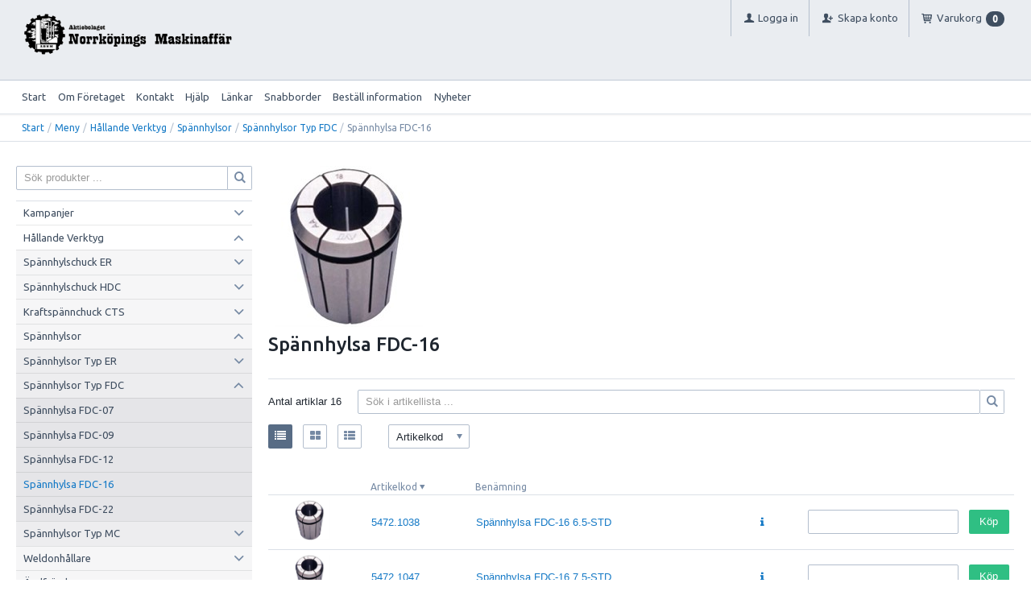

--- FILE ---
content_type: text/html; charset=utf-8
request_url: https://www.abnm.se/Meny/Hallande_Verktyg/Spannhylsor/Spannhylsor_Typ_FDC/Spannhylsa_FDC-16
body_size: 25536
content:


<!DOCTYPE html>
<html id="htmlTag" prefix="og: http://ogp.me/ns/website#" lang="sv">
<head id="head"><meta property="og:url" content="https://www.abnm.se/Meny/Hallande_Verktyg/Spannhylsor/Spannhylsor_Typ_FDC/Spannhylsa_FDC-16" /><meta property="og:description" content="Verktyg, Maskiner, Skärande verktyg, hållande Verktyg, mätverktyg, Industriförnödenheter" /><meta property="og:title" content="Spännhylsa FDC-16" /><meta property="og:type" content="website" /><meta property="og:image" content="https://www.abnm.se/images/prod200/efdc07.jpg" /><meta http-equiv="X-UA-Compatible" content="IE=edge" /><meta charset="UTF-8" /><meta name="description" /><meta content="True" name="HandheldFriendly" /><meta name="viewport" content="width=device-width, initial-scale=1.0, user-scalable=no" /><link id="layout" rel="stylesheet" type="text/css" media="all" href="/css/theme-beta.min.css?v=20250122140131" /><link id="user" rel="stylesheet" type="text/css" media="all" href="/css/user.css?v=20250122140131" />

    <!-- jQuery // Ta bort kod? -->
    <script src="https://code.jquery.com/jquery-3.1.1.min.js" integrity="sha256-hVVnYaiADRTO2PzUGmuLJr8BLUSjGIZsDYGmIJLv2b8=" crossorigin="anonymous"></script>

    <title>
	Spännhylsa FDC-16
</title><script type="text/javascript" charset="utf-8" src="/Scripts/headerScriptBundle.min.js?v=20250122140131"></script><script>document.getElementsByTagName('html')[0].className = 'js';</script><script type="text/javascript" charset="utf-8" src="/Scripts/cartScript.min.js?v=20250122140131"></script><!-- Global site tag (gtag.js) - Google Analytics -->
<script async src="https://www.googletagmanager.com/gtag/js?id=UA-18278816-1"></script>
<script>
  window.dataLayer = window.dataLayer || [];
  function gtag(){dataLayer.push(arguments);}
  gtag('js', new Date());

  gtag('config', 'UA-18278816-1');
</script></head>
<body id="body" itemscope="itemscope" itemtype="http://schema.org/WebPage" class=" page-Prodlist id-EFDC16 guest lang-sv cntry-SE curr-SEK view-list no-cross theme-beta">
    
    
    <div id="BodyScripts">

</div>

     
    <div id="ResponsiveCheck"></div>

    
<!-- ASP.view_prodlist_aspxlang=sv guestid= group=0_350_40_1_4 viewid=EFDC16 viewtype=2 viewarg=3; tree=MENY ; cont= -->

    <form method="post" action="/Meny/Hallande_Verktyg/Spannhylsor/Spannhylsor_Typ_FDC/Spannhylsa_FDC-16" onsubmit="javascript:return WebForm_OnSubmit();" id="form1">
<div class="aspNetHidden">
<input type="hidden" name="__EVENTTARGET" id="__EVENTTARGET" value="" />
<input type="hidden" name="__EVENTARGUMENT" id="__EVENTARGUMENT" value="" />
<input type="hidden" name="__VIEWSTATE" id="__VIEWSTATE" value="/wEPDwUKLTQ5NDMwNDQ2Ng9kFgJmD2QWAgIBDxYCHgRsYW5nBQJzdhYEAgEPZBYGAgoPFgIeBGhyZWYFKC9jc3MvdGhlbWUtYmV0YS5taW4uY3NzP3Y9MjAyNTAxMjIxNDAxMzFkAgsPFgIeB1Zpc2libGVoZAIMDxYCHwEFHi9jc3MvdXNlci5jc3M/[base64]/AQAAABsAAAAAAADwvwEAAABnDAwbAAAAAAAAAAABAAAAGwAAAAAAAAAAAQAAAGdnZWRkZGRoaGhoBCAFElPDtmsgcHJvZHVrdGVyIC4uLmQCAw9kFgJmDxUBCVZpc2EgYWxsYWQCLw9kFgICAQ9kFgRmDxYCHwJnZAICDxQrAAsbAAAAAAAA8L8BAAAAGwAAAAAAAPC/AQAAAGcMDBsAAAAAAAAAAAEAAAAbAAAAAAAAAAABAAAAaAL/////DwL/////[base64]/AQAAAGcMDBsAAAAAAAAAAAEAAAAbAAAAAAAAAAABAAAAZ2dlZGRkZGhoaGgEIGVkAgIPZBYCAgYPZBYCZg8UKwAUGwAAAAAAAPC/[base64]/AQAAAGcMDBsAAAAAAAAAAAEAAAAbAAAAAAAAAAABAAAAZ2dlZGRkZGhoaGgEIGVkAgUPZBYCAgYPZBYCZg8UKwAUGwAAAAAAAPC/[base64]/AQAAAGcMDBsAAAAAAAAAAAEAAAAbAAAAAAAAAAABAAAAZ2dlZGRkZGhoaGgEIGVkAggPZBYCAgYPZBYCZg8UKwAUGwAAAAAAAPC/[base64]/AQAAAGcMDBsAAAAAAAAAAAEAAAAbAAAAAAAAAAABAAAAZ2dlZGRkZGhoaGgEIGVkAgsPZBYCAgYPZBYCZg8UKwAUGwAAAAAAAPC/[base64]/AQAAAGcMDBsAAAAAAAAAAAEAAAAbAAAAAAAAAAABAAAAZ2dlZGRkZGhoaGgEIGVkAg4PZBYCAgYPZBYCZg8UKwAUGwAAAAAAAPC/[base64]/[base64]/AQAAAGcMDBsAAAAAAAAAAAEAAAAbAAAAAAAAAAABAAAAZ2cC/////w9lAv////8PAv////[base64]/8e65PWtT4SQco=" />
</div>

<script type="text/javascript">
//<![CDATA[
var theForm = document.forms['form1'];
if (!theForm) {
    theForm = document.form1;
}
function __doPostBack(eventTarget, eventArgument) {
    if (!theForm.onsubmit || (theForm.onsubmit() != false)) {
        theForm.__EVENTTARGET.value = eventTarget;
        theForm.__EVENTARGUMENT.value = eventArgument;
        theForm.submit();
    }
}
//]]>
</script>


<script src="/WebResource.axd?d=PR7JF-e6JLjKJBrvUqC4wnCyswmRu6I4gNZ7RkjEL7GG3AXX00UGZhbWwCZm2_pSlePWzoCrNni2uMng3S7LdONiPRCYUSk_NsRCLfua-mg1&amp;t=638901608248157332" type="text/javascript"></script>


<script src="/WebResource.axd?d=POGtcsBrMnqNy1Gz8mFUsb41s736j-9upk9zezUmxtncg7qF9jNkXp5gPD8scC3QecSdP2NlY_Z-4bdxeky3GX8xmtot6Z4G-6IYPfFLmo7bAU3fsTiegsK9qZcW_g1EzLKU52Hl2KrDa-p2yEtZnA2&amp;t=638731512848792440" type="text/javascript"></script>
<script src="/WebResource.axd?d=09FkYyPV6Edjwv9niBB8QSci7w59OVlfn4Df9eSW8zSn94_9KQp-xd0KkyC1jBvcEEOe4irSmX2vPCO1oko4ewXoPcFsc_Tq-8Z1t8-DW71LML3Q8zI4wBJyUtNr0vZ3W1Du4oT2HEzr2jvkD7Ffk3NSE7xaYd3pEHUelZPLx401&amp;t=638731512848792440" type="text/javascript"></script>
<script src="/WebResource.axd?d=andBtJLUvWzUT7iv1I1Trito7MsCi-B-C1QG_IMbvTJ1J_sJxFGwRGb09Z-byNIriLnScMpPXgw951CpGzAHmzKVXibEUIUfcN7zrFd09VU7D-NePK4WGv1e2wnFDu9r4x8fyypRAQ_qwNdIFoOrZw2&amp;t=638731512848792440" type="text/javascript"></script>
<script src="/WebResource.axd?d=tg1TMf1AhboGjkz6m41c2yS29huoxcl1n4OQNDD2yCeaFF7BA16l_oEejrik-JXK2IGc-tL-tWzHRXpytYQ0jg4ihAi2SHxmiYeKo8zdstPt4I_bMu0Bo9YIgd5nwaafcmEaA2E42d3V_9q5OdrFqA2&amp;t=638731512848792440" type="text/javascript"></script>
<script src="/ScriptResource.axd?d=7AsXx-m4_IAlWThbk-UZ-BmgIJNGNJv9BEs8kyadJ_x9hEeqgVrNxfCrvgmpWexM9uyC24yKzlq4bKb0hSglaiRb6Epp1PABa_Fy_QAFsd0oyE7L-AjEAQtJ9eJX16cjkg_RTNulnk2fGPGtqfh0kF-DqnLyaaUl38kwkkx-kx81&amp;t=ffffffff93d1c106" type="text/javascript"></script>
<script src="/ScriptResource.axd?d=WZZjZUWUAsQmDudhof1WzknxjBdfenhRmVUE2TIic4I4CALMZqikqH3I0JnJfP7y3lxvY_jrQ4yKg5aY3RboQxcrqJECAntEgG0ZE7CjnexXHoEOOvZlQtY_LO3vZbfG78IVw4A-vLRbcPMcaDJu26bpjvIIze21GLXFz9PF9fU1&amp;t=5c0e0825" type="text/javascript"></script>
<script src="/ScriptResource.axd?d=qVVnb8voXp7DvVoHOtNN9neIfiDjn8IxlmfgDS7WqMYW6I702yax0zfiHhgpb1Z_8RJ8vM-LJLiTGeGVx1Q50k9-pUZdXakDwYiCHZfeyyF_Zi9V4xCYGKy865wixp5VyG1sTmmtxLQHCi5Q-4sSOntWda42_EIaNJn5ube2pddLl558Mes7HYt02CfIYWfH0&amp;t=5c0e0825" type="text/javascript"></script>
<script type="text/javascript">
//<![CDATA[
function WebForm_OnSubmit() {
if (typeof(ValidatorOnSubmit) == "function" && ValidatorOnSubmit() == false) return false;
return true;
}
//]]>
</script>

<div class="aspNetHidden">

	<input type="hidden" name="__VIEWSTATEGENERATOR" id="__VIEWSTATEGENERATOR" value="4DB536E7" />
	<input type="hidden" name="__EVENTVALIDATION" id="__EVENTVALIDATION" value="/wEdADLkIZBfeYHDuk7EvL67TE20GPbAVlyhlvWl3uyo2edFuW75xLciKZmbS0+gwlTKcskoMZvl19T3od6NSiiIdvkWiOVTYKsotoUCVl6KcMiw95OVpWMfteyhPEIKRL4agOik/iY+L2cmsiMBRL16qKDOYj8uCWRDc2BAlmW97HZ1qKnp2EU2AOi58zApCQhbzQNPADuxOZYjxHspsE6sEfQj5YMUTeEi7r6djSJYSxlekfRYEjHExBZi0NzABrFetlDEgGZvnCC9RASqWfen7i9X5/RKsW5+PfewF6aZ1dJpnRU/[base64]/UORRdlxUaGPmv93CTOPJsk85cdywsLYY3kW9SJTn5e32UnqMcHReJdJRTlAJyjbDT/zR6xdScx86sEGU/qE3UYGGZDVkDXDhsmFgK7Na8n1FHXhn7LsYFRPaPefzzHcxhc7gvavGDbewgw4ZqjLUwnsvPcI8OIq5BJ5IdmMnubth4CtKbWJ40R4Aq+/Hukaug5vGuxZqdcFB96P6pl+pLgV8sguVxfTpMvWQuy5PQYScgb5mcqTYUqPvRuSKse2ExVpAODIHXzLfH2jLSRvpgUpd6n5INcHGTBDsolIevaCzLhxf2YqtS+oepdDBtbJTuUSvGlN3CdNgadynhMQDV0AXdL8AMCH1EgZ7VySI8f+/nhmuOt0TMUxvy0JjuVhXFJZqrT/CV6b52xvZklr/we/OusJvQWTyDdcuvAoyazgLJ+ppRd+k2QPmCVFXos07BJIX6dpAtlWkvBmbnB1dt+C3Hd89rikL6frJKGnHZR8v4+AuD0dffk8EOScJeDHMKx6B9b5c+T4XDHJVPG/8gYW84JSTqBk60cm" />
</div>
        <input type="hidden" name="ctl00$hfCustCat" id="hfCustCat" />
        <input type="hidden" name="ctl00$hfGuestId" id="hfGuestId" />
        <input type="hidden" name="ctl00$bDefaultImage" id="bDefaultImage" value="false" />
        <script type="text/javascript">
//<![CDATA[
Sys.WebForms.PageRequestManager._initialize('ctl00$ScriptManager', 'form1', ['tctl00$BottomCartQuantity','BottomCartQuantity','tctl00$OpenCartWrapper','OpenCartWrapper','tctl00$CartControl$Cart','Cart','tctl00$MainContent$view$UpdatePanel1','UpdatePanel1','tctl00$MainContent$view$UpdatePanel2','UpdatePanel2','tctl00$MainContent$view$ctl02$filter1','filter1'], ['ctl00$MainContent$view$ctl02$list','list','ctl00$MainContent$view$ctl02$window','window','ctl00$MainContent$view$ctl02$extended','extended','ctl00$MainContent$view$ctl02$F_D22301','F_D22301','ctl00$MainContent$view$ctl02$F_D22302','F_D22302','ctl00$MainContent$view$ctl02$SearchGroupTxt','SearchGroupTxt','ctl00$MainContent$view$ctl02$SearchGroupBtn','SearchGroupBtn','ctl00$MainContent$view$TableView$D22301','D22301','ctl00$MainContent$view$TableView$D22302','D22302','ctl00$MainContent$view$TableView$buy_0','buy_0','ctl00$MainContent$view$TableView$buy_1','buy_1','ctl00$MainContent$view$TableView$buy_2','buy_2','ctl00$MainContent$view$TableView$buy_3','buy_3','ctl00$MainContent$view$TableView$buy_4','buy_4','ctl00$MainContent$view$TableView$buy_5','buy_5','ctl00$MainContent$view$TableView$buy_6','buy_6','ctl00$MainContent$view$TableView$buy_7','buy_7','ctl00$MainContent$view$TableView$buy_8','buy_8','ctl00$MainContent$view$TableView$buy_9','buy_9','ctl00$MainContent$view$TableView$buy_10','buy_10','ctl00$MainContent$view$TableView$buy_11','buy_11','ctl00$MainContent$view$TableView$buy_12','buy_12','ctl00$MainContent$view$TableView$buy_13','buy_13','ctl00$MainContent$view$TableView$buy_14','buy_14','ctl00$MainContent$view$TableView$buy_15','buy_15'], [], 90, 'ctl00');
//]]>
</script>


        
        

        
        <div id="PreLoad" class="preloader-wrapper" style="z-index: 9000; display: none">
            <div id="PreLoadSpinner" class="preloader-spinner">Loading...</div>
        </div>

        
        <div id="Page" class="page main">

            <div class="breakpoint-checker"></div>
            <div class="offcanvas-site-overlay"></div>
            <div class="warnings">
                <div id="pnlOutdatedBrowserWarning" class="fw-notification-danger browserWarning">
	
    <div id="pnlOutdatedBrowserWarningInner" class="browserWarningInner">
		
        <div id="pnlOutdatedBrowserWarningText" class="browserWarningText">
			<span>Din webbläsare stöds ej. För bästa upplevelsen rekommenderas en nyare version eller en annan webbläsare.</span>
		</div>
        <div id="pnlOutdatedBrowserWarningUpdate" class="browserWarningAccept">

		</div>
    
	</div>

</div>

                

<noscript>
    <div id="noscript" class="fw-notification-danger javascriptWarning">
        <div id="pnlNoScriptHeader" class="header">
	<span id="lblHeaderText">Javascript är inaktiverat!</span>
</div>
        <div id="pnlNoScriptText" class="text">
	<span id="lblNoScriptText">Utan Javascript aktiverat i din webbläsare blir användbarheten begränsad och inga köp kan genomföras.</span>
</div>
    </div>
</noscript>

            </div>

            
            <div class="fw-flex-row fw-flex-row-no-margin fw-flex-row-no-colgutter fw-hide-md bottom-offcanvas-toggles">
                <div class="fw-col-xs-4">
                    <button type="button" class="fw-button fw-button-xlg fw-button-sm-full offcanvas-toggle offcanvas-toggle2">
                        <i class="fw-icon-shop"></i><span id="BottomCartProdLabel">Produkter</span>
                    </button>
                </div>
                <div class="fw-col-xs-4">
                    <button type="button" class="fw-button fw-button-xlg fw-button-sm-full offcanvas-toggle offcanvas-toggle2">
                        <i class="fw-icon-search"></i><span id="BottomCartSearchLabel">Sök</span>
                    </button>
                </div>
                <div class="fw-col-xs-4">
                    <button id="BottomOpenCart" type="button" class="fw-button fw-button-xlg fw-button-sm-full offcanvas-toggle offcanvas-toggle3 empty">
                        <i class="fw-icon-basket"></i><span id="BottomCartCheckoutLabel">Varukorg</span>
                        <span id="BottomCartQuantity">
                                <span id="BottomIconQuantity" class="fw-badge-black empty">0</span>
                            </span>
                    </button>
                </div>
            </div>

            
            <header id="Header" class="header">
                <div id="top-header-container">
                    <div class="fw-container">
                        <div class="fw-flex-row fw-flex-row-no-margin">
                            <div class="fw-col-xs">
                                

                                
                                <div id="Logo" class="home-link logo fw-left">
	<a class="header-item" href="/"><img id="imgLogo" class="PNGLogo" src="/images/site/logo.png" alt="logo.png" /></a>
</div>

                                <div class="fw-right">

                                    
                                    <div id="MyAccountWrapper" class="fw-left myaccount">

</div>
                                    <div id="LoginWrapper" class="fw-left login">
	<a class="header-item title" href="/Meny/Logga_in"><i class="fw-icon-user fw-show-xs-inline"></i><span class="fw-show-md-inline" > Logga in</span></a>
</div>
                                    <div id="LogoutWrapper" class="fw-left logout">

</div>
                                    <div id="RegisterWrapper" class="fw-left register">
	<a class="header-item" href="/Meny/Skapa_konto"><i class="fw-icon-user-add fw-show-xs-inline"></i><span class="fw-show-md-inline" > Skapa konto</span></a>
</div>

                                    
                                    <div class="fw-left">
                                        <div id="OpenCartWrapper">
	
                                                <a id="OpenCart" class="header-item open-btn cart-open-btn offcanvas-toggle offcanvas-big-toggle offcanvas-toggle3 fw-show-md-block empty">
                                                    <i class="fw-icon-basket fw-show-xs-inline"></i>
                                                    <span id="OpenCartText" class="fw-show-md-inline open-btn-txt">Varukorg</span><span id="OpenCartQuantity" class="fw-show-md-inline-block fw-badge-black empty">0</span></a>
                                            
</div>
                                        <div id="Cart" class="cart offcanvas-wrapper offcanvas-big-wrapper offcanvas3">
	
        <div id="CartWrapper" class="cart-wrapper offcanvas-content empty">
		

            <div id="CartInner" class="cart-inner">

                <div id="CartHeader" class="cart-header">
			<div class="headerinfo">
				<span class="emptyicon"><i class="fw-icon-basket"></i></span><div class="cartquantity">
					<span id="sumquantity" class="quantity">0 </span><span class="quantitytext">Produkter</span>
				</div><div class="cartTotal">
					<span class="totalcost"></span>
				</div><div class="priceinfo">

				</div><div class="priceinfo">

				</div>
			</div><div class="tocheckout">
				<a id="CartControl_toCheckout" class="fw-button fw-button-success fw-button-full button btn-tocheckout" href="/Checkout">Till kassan</a>
			</div>
		</div>

                <div id="CartContent" class="smallcart">

		</div>
            </div>
        
	</div>
    
</div>
                                    </div>

                                    
                                    <div class="fw-left">
                                        <span class="header-item offcanvas-toggle offcanvas-toggle1">
                                            <i class="fw-icon-menu"></i>
                                        </span>
                                    </div>
                                </div>
                            </div>
                        </div>
                    </div>
                </div>
                <div id="bottom-header-container">
                    <div class="fw-container offcanvas-wrapper offcanvas1">

                        
                        <a id="OpenMenu" class="nav-btn menu-open-btn hide" Onclick="JavaScript:toggleClass(&#39;nav-menu&#39;, &#39;hide&#39;); return false;">Meny</a>
                        <menu id="MainMenu" class="nav nav-menu offcanvas-content">
                            <span id="MenuTitle" class="nav-menu-title hide">Meny</span>
                        <ul class="fw-flex-row fw-flex-row-no-margin menu"><li class="level1"><a href="/">Start</a></li><li class="level1"><a href="/Meny/Om_Foretaget">Om Företaget</a></li><li class="level1"><a href="/Meny/Kontakt">Kontakt</a></li><li class="level1"><span class="menu-sub-toggle">Hjälp<i class="fw-right"></i></span><ul class="menu-sub-content"><li class="level2"><a href="/Meny/Hjalp/For_nya_kunder">För nya kunder</a></li><li class="level2"><a href="/Meny/Hjalp/Sa_handlar_du">Så handlar du</a></li><li class="level2"><a href="/Meny/Hjalp/Soktips">Söktips</a></li><li class="level2"><a href="/Meny/Hjalp/Mitt_konto">Mitt konto</a></li><li class="level2"><a href="/Meny/Hjalp/Leverans">Leverans</a></li><li class="level2"><a href="/Meny/Hjalp/Betalning">Betalning</a></li><li class="level2"><a href="/Meny/Hjalp/Sakerhet___Cookies">Säkerhet &amp; Cookies</a></li></ul></li><li class="level1"><a href="/Meny/Lankar">Länkar</a></li><li class="level1"><a href="/Meny/Snabborder">Snabborder</a></li><li class="level1"><a href="/Meny/Bestall_information">Beställ information</a></li><li class="level1"><a href="/Meny/Nyheter">Nyheter</a></li></ul><a id="CloseMenu" class="close-btn menu-close-btn hide" onclick="JavaScript:toggleClass(&#39;nav-menu&#39;, &#39;hide&#39;); return false;">Stäng</a></menu>
                        <section id="HeaderIcons" class="header-icons hide">
                            <a id="OpenSearch" class="open-btn search-open-btn" Onclick="JavaScript:toggleClass(&#39;top-search&#39;, &#39;hide&#39;); return false;"><span id="OpenSearchText" class="open-btn-txt">Sök</span></a>
                            <a id="OpenTree" class="open-btn tree-open-btn" OnClick="JavaScript:toggleClass(&#39;nav-wrapper&#39;, &#39;hide&#39;); return false;"><span id="OpenTreeText" class="open-btn-txt">Produkter</span></a>
                        </section>
                    </div>
                </div>
            </header>

            
            <section id="Breadcrumbs" class="breadcrumbs-section">
                <div class="fw-container">
                    <div class="fw-col-xs-12 breadcrumbs">
                        <div id="BreadMenu" itemprop="breadcrumb"><a href="/" class="breadlink breadstart">Start</a><span class="bcSep">/</span><a href="/Meny" class="breadlink">Meny</a><span class="bcSep">/</span><a href="/Meny/Hallande_Verktyg" class="breadlink">Hållande Verktyg</a><span class="bcSep">/</span><a href="/Meny/Hallande_Verktyg/Spannhylsor" class="breadlink">Spännhylsor</a><span class="bcSep">/</span><a href="/Meny/Hallande_Verktyg/Spannhylsor/Spannhylsor_Typ_FDC" class="breadlink">Spännhylsor Typ FDC</a><span class="bcSep">/</span><span class="breadtrail">Spännhylsa FDC-16</span></div>
                    </div>
                </div>
            </section>
            <section class="fw-mt-3 main-section">
                <div class="fw-container">
                    <div id="ContentWrapper" class="fw-flex-row content-wrapper">
                        <aside id="SidePanel" class="fw-col-xs-12 fw-col-md-3 fw-col-fixed-lg-2 aside">

                            
                            <div class="offcanvas-wrapper offcanvas2">
                                <div class="offcanvas-content">

                                    
                                    <div id="MainSearch">
                                        <div id="SearchWrapper" class="search top-search fw-p-xs-2 fw-p-sm-2" onkeypress="javascript:return WebForm_FireDefaultButton(event, &#39;SearchBtn&#39;)">
	
                                            <div id="Search" class="fw-input-group">
		
                                                <div id="SearchTxt" class="fw-input-group-text fw-input-affix-left" data-minLength="">
			<input oninput="onInput = $(&#39;#SearchTxt_txtField&#39;).checkForInvalidInput(event)" id="SearchTxt_txtField" name="ctl00$SearchTxt$txtField" class="textBox" ondrop="return false" placeholder="Sök produkter ..." onfocus="lastFocus = this.id;" value="" type="text" />
		</div>
                                                <div class="fw-input-group-button">
                                                    <a onclick="ToggleFade();" id="SearchBtn" class="fw-button fw-button-outline fw-button-squared fw-button-affix-right" href="javascript:WebForm_DoPostBackWithOptions(new WebForm_PostBackOptions(&quot;ctl00$SearchBtn&quot;, &quot;&quot;, true, &quot;&quot;, &quot;&quot;, false, true))">
                                                            <i class="fw-icon-search"></i>
                                                    </a>
                                                </div>
                                            
	</div>

                                            
                                        
</div>
                                    </div>
                                    
                                    <nav id="Tree" class="nav nav-wrapper">
                                        <div id="NavTree-Vertikal" class="nav-tree Vertikal"><ul class="fw-accordion fw-list-striped"><li ><div><a  href="/Meny/Kampanjer">Kampanjer</a><i class="fw-icon-down-open fw-accordionToggle fw-right"></i></div><ul  class="fw-accordionContent"><li ><a  href="/Meny/Kampanjer/Mitutoyo_kampanj_251101-260131">Mitutoyo kampanj 251101-260131</a></li><li ><a  href="/Meny/Kampanjer/Hostextra_251103-260228">Höstextra 251103-260228</a></li><li ><a  href="/Meny/Kampanjer/Gradverktyg_Shaviv">Gradverktyg Shaviv</a></li></ul></li><li ><div><a  href="/Meny/Hallande_Verktyg">Hållande Verktyg</a><i class="fw-icon-down-open fw-accordionToggle fw-right"></i></div><ul  class="fw-accordionContent fw-accordionOpen"><li ><div><a  href="/Meny/Hallande_Verktyg/Spannhylschuck_ER">Spännhylschuck ER</a><i class="fw-icon-down-open fw-accordionToggle fw-right"></i></div><ul  class="fw-accordionContent"><li ><a  href="/Meny/Hallande_Verktyg/Spannhylschuck_ER/Spannhylschuck_BT40_BT50">Spännhylschuck BT40/BT50</a></li><li ><a  href="/Meny/Hallande_Verktyg/Spannhylschuck_ER/Spannhylschuck_SK40_SK50">Spännhylschuck SK40/SK50</a></li></ul></li><li ><div><a  href="/Meny/Hallande_Verktyg/Spannhylschuck_HDC">Spännhylschuck HDC</a><i class="fw-icon-down-open fw-accordionToggle fw-right"></i></div><ul  class="fw-accordionContent"><li ><a  href="/Meny/Hallande_Verktyg/Spannhylschuck_HDC/Spannhylschuck_BT40_BT50">Spännhylschuck BT40/BT50</a></li><li ><a  href="/Meny/Hallande_Verktyg/Spannhylschuck_HDC/Spannhylschuck_SK40_SK50">Spännhylschuck SK40/SK50</a></li></ul></li><li ><div><a  href="/Meny/Hallande_Verktyg/Kraftspannchuck_CTS">Kraftspännchuck CTS</a><i class="fw-icon-down-open fw-accordionToggle fw-right"></i></div><ul  class="fw-accordionContent"><li ><a  href="/Meny/Hallande_Verktyg/Kraftspannchuck_CTS/Kraftspannchuck_BT40_BT50">Kraftspännchuck BT40/BT50</a></li><li ><a  href="/Meny/Hallande_Verktyg/Kraftspannchuck_CTS/Kraftspannchuck_SK40_SK50">Kraftspännchuck SK40/SK50</a></li></ul></li><li ><div><a  href="/Meny/Hallande_Verktyg/Spannhylsor">Spännhylsor</a><i class="fw-icon-down-open fw-accordionToggle fw-right"></i></div><ul  class="fw-accordionContent fw-accordionOpen"><li ><div><a  href="/Meny/Hallande_Verktyg/Spannhylsor/Spannhylsor_Typ_ER">Spännhylsor Typ ER</a><i class="fw-icon-down-open fw-accordionToggle fw-right"></i></div><ul  class="fw-accordionContent"><li ><a  href="/Meny/Hallande_Verktyg/Spannhylsor/Spannhylsor_Typ_ER/Spannhylsor_ER11_Dándrea">Spännhylsor ER11 Dándrea</a></li><li ><a  href="/Meny/Hallande_Verktyg/Spannhylsor/Spannhylsor_Typ_ER/Spannhylsor_ER16_Dándrea">Spännhylsor ER16 Dándrea</a></li><li ><a  href="/Meny/Hallande_Verktyg/Spannhylsor/Spannhylsor_Typ_ER/Spannhylsor_ER25_Dándrea">Spännhylsor ER25 Dándrea</a></li><li ><a  href="/Meny/Hallande_Verktyg/Spannhylsor/Spannhylsor_Typ_ER/Spannhylsor_ER32_Dándrea">Spännhylsor ER32 Dándrea</a></li><li ><a  href="/Meny/Hallande_Verktyg/Spannhylsor/Spannhylsor_Typ_ER/Spannhylsor_ER40_Dándrea">Spännhylsor ER40 Dándrea</a></li><li ><a  href="/Meny/Hallande_Verktyg/Spannhylsor/Spannhylsor_Typ_ER/Spannhylsor_ER8_REGO-FIX">Spännhylsor ER8 REGO-FIX</a></li><li ><a  href="/Meny/Hallande_Verktyg/Spannhylsor/Spannhylsor_Typ_ER/Spannhylsor_ER11_REGO-FIX">Spännhylsor ER11 REGO-FIX</a></li><li ><a  href="/Meny/Hallande_Verktyg/Spannhylsor/Spannhylsor_Typ_ER/Spannhylsor_ER16_REGO-FIX">Spännhylsor ER16 REGO-FIX</a></li><li ><a  href="/Meny/Hallande_Verktyg/Spannhylsor/Spannhylsor_Typ_ER/Spannhylsor_ER20_REGO-FIX">Spännhylsor ER20 REGO-FIX</a></li><li ><a  href="/Meny/Hallande_Verktyg/Spannhylsor/Spannhylsor_Typ_ER/Spannhylsor_ER25_REGO-FIX">Spännhylsor ER25 REGO-FIX</a></li><li ><a  href="/Meny/Hallande_Verktyg/Spannhylsor/Spannhylsor_Typ_ER/Spannhylsor_ER32_REGO-FIX">Spännhylsor ER32 REGO-FIX</a></li><li ><a  href="/Meny/Hallande_Verktyg/Spannhylsor/Spannhylsor_Typ_ER/Spannhylsor_ER40_REGO-FIX">Spännhylsor ER40 REGO-FIX</a></li></ul></li><li ><div><a  href="/Meny/Hallande_Verktyg/Spannhylsor/Spannhylsor_Typ_FDC">Spännhylsor Typ FDC</a><i class="fw-icon-down-open fw-accordionToggle fw-right"></i></div><ul  class="fw-accordionContent fw-accordionOpen"><li ><a  href="/Meny/Hallande_Verktyg/Spannhylsor/Spannhylsor_Typ_FDC/Spannhylsa_FDC-07">Spännhylsa FDC-07</a></li><li ><a  href="/Meny/Hallande_Verktyg/Spannhylsor/Spannhylsor_Typ_FDC/Spannhylsa_FDC-09">Spännhylsa FDC-09</a></li><li ><a  href="/Meny/Hallande_Verktyg/Spannhylsor/Spannhylsor_Typ_FDC/Spannhylsa_FDC-12">Spännhylsa FDC-12</a></li><li ><a class="current"  href="/Meny/Hallande_Verktyg/Spannhylsor/Spannhylsor_Typ_FDC/Spannhylsa_FDC-16">Spännhylsa FDC-16</a></li><li ><a  href="/Meny/Hallande_Verktyg/Spannhylsor/Spannhylsor_Typ_FDC/Spannhylsa_FDC-22">Spännhylsa FDC-22</a></li></ul></li><li ><div><a  href="/Meny/Hallande_Verktyg/Spannhylsor/Spannhylsor_Typ_MC">Spännhylsor Typ MC</a><i class="fw-icon-down-open fw-accordionToggle fw-right"></i></div></li></ul></li><li ><div><a  href="/Meny/Hallande_Verktyg/Weldonhallare">Weldonhållare</a><i class="fw-icon-down-open fw-accordionToggle fw-right"></i></div><ul  class="fw-accordionContent"><li ><a  href="/Meny/Hallande_Verktyg/Weldonhallare/Weldonhallare_BT40_BT50">Weldonhållare BT40/BT50</a></li><li ><a  href="/Meny/Hallande_Verktyg/Weldonhallare/Weldonhallare_SK40_SK50">Weldonhållare SK40/SK50</a></li></ul></li><li ><div><a  href="/Meny/Hallande_Verktyg/Andfrasdornar">Ändfräsdornar</a><i class="fw-icon-down-open fw-accordionToggle fw-right"></i></div><ul  class="fw-accordionContent"><li ><a  href="/Meny/Hallande_Verktyg/Andfrasdornar/Andfrasdorn_BT40_BT50">Ändfräsdorn BT40/BT50</a></li><li ><a  href="/Meny/Hallande_Verktyg/Andfrasdornar/Andfrasdorn_SK40_SK50">Ändfräsdorn SK40/SK50</a></li></ul></li><li ><a  href="/Meny/Hallande_Verktyg/Borrchuck_Rohm">Borrchuck Röhm</a></li><li ><a  href="/Meny/Hallande_Verktyg/Borrchucksdornar">Borrchucksdornar</a></li><li ><a  href="/Meny/Hallande_Verktyg/Insatshylsor,_Forlangningshylsor">Insatshylsor, Förlängningshylsor</a></li></ul></li><li ><div><a  href="/Meny/Matverktyg">Mätverktyg</a><i class="fw-icon-down-open fw-accordionToggle fw-right"></i></div><ul  class="fw-accordionContent"><li ><a  href="/Meny/Matverktyg/Halindikatorer">Hålindikatorer</a></li><li ><a  href="/Meny/Matverktyg/Hojdmatare_Hojdritsmatt">Höjdmätare Höjdritsmått</a></li><li ><a  href="/Meny/Matverktyg/Linjara_skalor">Linjära skalor</a></li><li ><a  href="/Meny/Matverktyg/Magnetstativ_Indikatorstativ">Magnetstativ Indikatorstativ</a></li><li ><a  href="/Meny/Matverktyg/Mikrometer_Utv__Analoga">Mikrometer Utv. Analoga</a></li><li ><a  href="/Meny/Matverktyg/Mikrometer_Utv__Digitala">Mikrometer Utv. Digitala</a></li><li ><a  href="/Meny/Matverktyg/Mikrometer_Inv__Analoga">Mikrometer Inv. Analoga</a></li><li ><a  href="/Meny/Matverktyg/Mikrometer_Inv__Digitala">Mikrometer Inv. Digitala</a></li><li ><a  href="/Meny/Matverktyg/Matur_Analoga">Mätur Analoga</a></li><li ><a  href="/Meny/Matverktyg/Matur_Digitala">Mätur Digitala</a></li><li ><a  href="/Meny/Matverktyg/Passbitsatser">Passbitsatser</a></li><li ><a  href="/Meny/Matverktyg/Skjutmatt_Analoga">Skjutmått Analoga</a></li><li ><a  href="/Meny/Matverktyg/Skjutmatt_Digitala">Skjutmått Digitala</a></li><li ><a  href="/Meny/Matverktyg/Tillbehor_matverktyg">Tillbehör mätverktyg</a></li><li ><a  href="/Meny/Matverktyg/Toleranshaltolkar_H7">Toleranshåltolkar H7</a></li><li ><a  href="/Meny/Matverktyg/Tolkstal">Tolkstål</a></li><li ><a  href="/Meny/Matverktyg/Tradlos_overforing_U-WAVE">Trådlös överföring U-WAVE</a></li><li ><a  href="/Meny/Matverktyg/USB_Overforing">USB Överföring</a></li><li ><a  href="/Meny/Matverktyg/Vippindikator">Vippindikator</a></li><li ><a  href="/Meny/Matverktyg/Ytjamnhetsmatare">Ytjämnhetsmätare</a></li><li ><a  href="/Meny/Matverktyg/Vattenpass_Digitala">Vattenpass Digitala</a></li></ul></li><li ><div><a  href="/Meny/Skarande_Verktyg">Skärande Verktyg</a><i class="fw-icon-down-open fw-accordionToggle fw-right"></i></div><ul  class="fw-accordionContent"><li ><div><a  href="/Meny/Skarande_Verktyg/Borr">Borr</a><i class="fw-icon-down-open fw-accordionToggle fw-right"></i></div><ul  class="fw-accordionContent"><li ><div><a  href="/Meny/Skarande_Verktyg/Borr/Borr_Hardmetall_HM">Borr Hårdmetall HM</a><i class="fw-icon-down-open fw-accordionToggle fw-right"></i></div><ul  class="fw-accordionContent"><li ><a  href="/Meny/Skarande_Verktyg/Borr/Borr_Hardmetall_HM/Borr_D938_IK_3xD">Borr D938 IK 3xD</a></li><li ><a  href="/Meny/Skarande_Verktyg/Borr/Borr_Hardmetall_HM/Borr_D938_IK_5xD">Borr D938 IK 5xD</a></li><li ><a  href="/Meny/Skarande_Verktyg/Borr/Borr_Hardmetall_HM/Borr_Ecu_UNI_4xD">Borr Ecu UNI 4xD</a></li><li ><a  href="/Meny/Skarande_Verktyg/Borr/Borr_Hardmetall_HM/Borr_Ecu_UNI_IK_4xD">Borr Ecu UNI IK 4xD</a></li><li ><a  href="/Meny/Skarande_Verktyg/Borr/Borr_Hardmetall_HM/Borr_Ecu_UNI_IK_6xD">Borr Ecu UNI IK 6xD</a></li><li ><a  href="/Meny/Skarande_Verktyg/Borr/Borr_Hardmetall_HM/Hard_Cut">Hard Cut</a></li></ul></li><li ><div><a  href="/Meny/Skarande_Verktyg/Borr/Borr_Snabbstal_HSS">Borr Snabbstål HSS</a><i class="fw-icon-down-open fw-accordionToggle fw-right"></i></div><ul  class="fw-accordionContent"><li ><div><a  href="/Meny/Skarande_Verktyg/Borr/Borr_Snabbstal_HSS/Borr_121_X-Kort_DIN1897">Borr 121 X-Kort DIN1897</a><i class="fw-icon-down-open fw-accordionToggle fw-right"></i></div><ul  class="fw-accordionContent"><li ><a  href="/Meny/Skarande_Verktyg/Borr/Borr_Snabbstal_HSS/Borr_121_X-Kort_DIN1897/Borr_121_DIN_1897">Borr 121 DIN 1897</a></li><li ><a  href="/Meny/Skarande_Verktyg/Borr/Borr_Snabbstal_HSS/Borr_121_X-Kort_DIN1897/Borr_122_DIN_1897">Borr 122 DIN 1897</a></li></ul></li><li ><div><a  href="/Meny/Skarande_Verktyg/Borr/Borr_Snabbstal_HSS/Borr_100_kort_DIN338">Borr 100 kort DIN338</a><i class="fw-icon-down-open fw-accordionToggle fw-right"></i></div><ul  class="fw-accordionContent"><li ><a  href="/Meny/Skarande_Verktyg/Borr/Borr_Snabbstal_HSS/Borr_100_kort_DIN338/Borr_100_DIN338">Borr 100 DIN338</a></li><li ><a  href="/Meny/Skarande_Verktyg/Borr/Borr_Snabbstal_HSS/Borr_100_kort_DIN338/Borr_100_TIN-TIP_9651">Borr 100 TIN-TIP 9651</a></li><li ><a  href="/Meny/Skarande_Verktyg/Borr/Borr_Snabbstal_HSS/Borr_100_kort_DIN338/Borrsats_100_TIN_A002_9651">Borrsats 100 TIN A002+9651</a></li></ul></li><li ><div><a  href="/Meny/Skarande_Verktyg/Borr/Borr_Snabbstal_HSS/Borr_116_Lang_DIN340">Borr 116 Lång DIN340</a><i class="fw-icon-down-open fw-accordionToggle fw-right"></i></div><ul  class="fw-accordionContent"><li ><a  href="/Meny/Skarande_Verktyg/Borr/Borr_Snabbstal_HSS/Borr_116_Lang_DIN340/Borr_535_(116)">Borr 535 (116)</a></li></ul></li><li ><a  href="/Meny/Skarande_Verktyg/Borr/Borr_Snabbstal_HSS/Borr_X-Lang_DIN1869">Borr X-Lång DIN1869</a></li><li ><div><a  href="/Meny/Skarande_Verktyg/Borr/Borr_Snabbstal_HSS/Borr_130_Kort_MK_DIN345">Borr 130 Kort MK DIN345</a><i class="fw-icon-down-open fw-accordionToggle fw-right"></i></div><ul  class="fw-accordionContent"><li ><a  href="/Meny/Skarande_Verktyg/Borr/Borr_Snabbstal_HSS/Borr_130_Kort_MK_DIN345/Borr_130_DIN345">Borr 130 DIN345</a></li></ul></li><li ><div><a  href="/Meny/Skarande_Verktyg/Borr/Borr_Snabbstal_HSS/Dubbhalsborr">Dubbhålsborr</a><i class="fw-icon-down-open fw-accordionToggle fw-right"></i></div><ul  class="fw-accordionContent"><li ><a  href="/Meny/Skarande_Verktyg/Borr/Borr_Snabbstal_HSS/Dubbhalsborr/Dubbhalsborr_11A">Dubbhålsborr 11A</a></li><li ><a  href="/Meny/Skarande_Verktyg/Borr/Borr_Snabbstal_HSS/Dubbhalsborr/Dubbhalsborr_18A">Dubbhålsborr 18A</a></li><li ><a  href="/Meny/Skarande_Verktyg/Borr/Borr_Snabbstal_HSS/Dubbhalsborr/Dubbhalsborr_351_AICrN">Dubbhålsborr 351 AICrN</a></li></ul></li><li ><div><a  href="/Meny/Skarande_Verktyg/Borr/Borr_Snabbstal_HSS/NC-Borr">NC-Borr</a><i class="fw-icon-down-open fw-accordionToggle fw-right"></i></div><ul  class="fw-accordionContent"><li ><a  href="/Meny/Skarande_Verktyg/Borr/Borr_Snabbstal_HSS/NC-Borr/NC_Borr_90°">NC Borr 90°</a></li><li ><a  href="/Meny/Skarande_Verktyg/Borr/Borr_Snabbstal_HSS/NC-Borr/NC-Borr_90°_AICrN">NC-Borr 90° AICrN</a></li></ul></li><li ><div><a  href="/Meny/Skarande_Verktyg/Borr/Borr_Snabbstal_HSS/Korthalsborr">Korthålsborr</a><i class="fw-icon-down-open fw-accordionToggle fw-right"></i></div><ul  class="fw-accordionContent"><li ><a  href="/Meny/Skarande_Verktyg/Borr/Borr_Snabbstal_HSS/Korthalsborr/Korthalsborr_2xD_Gesac">Korthålsborr 2xD Gesac</a></li><li ><a  href="/Meny/Skarande_Verktyg/Borr/Borr_Snabbstal_HSS/Korthalsborr/Korthalsborr_3xD_Gesac">Korthålsborr 3xD Gesac</a></li><li ><a  href="/Meny/Skarande_Verktyg/Borr/Borr_Snabbstal_HSS/Korthalsborr/Korthalsborr_4xD_Gesac">Korthålsborr 4xD Gesac</a></li><li ><a  href="/Meny/Skarande_Verktyg/Borr/Borr_Snabbstal_HSS/Korthalsborr/Korthalsborr_5xD_Gesac">Korthålsborr 5xD Gesac</a></li><li ><a  href="/Meny/Skarande_Verktyg/Borr/Borr_Snabbstal_HSS/Korthalsborr/Borrskar_QPMG">Borrskär QPMG</a></li><li ><a  href="/Meny/Skarande_Verktyg/Borr/Borr_Snabbstal_HSS/Korthalsborr/Skarskruv_GHD">Skärskruv GHD</a></li></ul></li></ul></li><li ><div><a  href="/Meny/Skarande_Verktyg/Borr/Korthalsborr">Korthålsborr</a><i class="fw-icon-down-open fw-accordionToggle fw-right"></i></div><ul  class="fw-accordionContent"><li ><a  href="/Meny/Skarande_Verktyg/Borr/Korthalsborr/Korthalsborr_2xD_Gesac">Korthålsborr 2xD Gesac</a></li><li ><a  href="/Meny/Skarande_Verktyg/Borr/Korthalsborr/Korthalsborr_3xD_Gesac">Korthålsborr 3xD Gesac</a></li><li ><a  href="/Meny/Skarande_Verktyg/Borr/Korthalsborr/Korthalsborr_4xD_Gesac">Korthålsborr 4xD Gesac</a></li><li ><a  href="/Meny/Skarande_Verktyg/Borr/Korthalsborr/Korthalsborr_5xD_Gesac">Korthålsborr 5xD Gesac</a></li><li ><a  href="/Meny/Skarande_Verktyg/Borr/Korthalsborr/Borrskar_QPMG">Borrskär QPMG</a></li><li ><a  href="/Meny/Skarande_Verktyg/Borr/Korthalsborr/Skarskruv_GHD">Skärskruv GHD</a></li></ul></li></ul></li><li ><div><a  href="/Meny/Skarande_Verktyg/Brotschar">Brotschar</a><i class="fw-icon-down-open fw-accordionToggle fw-right"></i></div><ul  class="fw-accordionContent"><li ><a  href="/Meny/Skarande_Verktyg/Brotschar/Brotsch_H7_DIN212_Cyl_">Brotsch H7 DIN212 Cyl.</a></li><li ><a  href="/Meny/Skarande_Verktyg/Brotschar/Brotsch_H7_DIN208_MK">Brotsch H7 DIN208 MK</a></li><li ><a  href="/Meny/Skarande_Verktyg/Brotschar/Brotsch_NPT_NPTF">Brotsch NPT/NPTF</a></li></ul></li><li ><div><a  href="/Meny/Skarande_Verktyg/Frasverktyg">Fräsverktyg</a><i class="fw-icon-down-open fw-accordionToggle fw-right"></i></div><ul  class="fw-accordionContent"><li ><div><a  href="/Meny/Skarande_Verktyg/Frasverktyg/Frasverktyg_HM">Fräsverktyg HM</a><i class="fw-icon-down-open fw-accordionToggle fw-right"></i></div><ul  class="fw-accordionContent"><li ><a  href="/Meny/Skarande_Verktyg/Frasverktyg/Frasverktyg_HM/Pinnfras_2-SK_UP210">Pinnfräs 2-SK UP210</a></li><li ><a  href="/Meny/Skarande_Verktyg/Frasverktyg/Frasverktyg_HM/Pinnfras_2-SK_UP210-SL2_Lang">Pinnfräs 2-SK UP210-SL2 Lång</a></li><li ><a  href="/Meny/Skarande_Verktyg/Frasverktyg/Frasverktyg_HM/Pinnfras_3-SK_UP210">Pinnfräs 3-SK UP210</a></li><li ><a  href="/Meny/Skarande_Verktyg/Frasverktyg/Frasverktyg_HM/Pinnfras_4-SK_UP210">Pinnfräs 4-SK UP210</a></li><li ><a  href="/Meny/Skarande_Verktyg/Frasverktyg/Frasverktyg_HM/Pinnfras_4-SK_UP210-SL4_Lang">Pinnfräs 4-SK UP210-SL4 Lång</a></li><li ><a  href="/Meny/Skarande_Verktyg/Frasverktyg/Frasverktyg_HM/Pinnfras_4-SK_M3094P">Pinnfräs 4-SK M3094P</a></li><li ><a  href="/Meny/Skarande_Verktyg/Frasverktyg/Frasverktyg_HM/Pinnfras_4-SK_M4094">Pinnfräs 4-SK M4094</a></li><li ><a  href="/Meny/Skarande_Verktyg/Frasverktyg/Frasverktyg_HM/Pinnfras_2-SK_UP210_R">Pinnfräs 2-SK UP210 R</a></li><li ><a  href="/Meny/Skarande_Verktyg/Frasverktyg/Frasverktyg_HM/Pinnfras_3-SK_UA100_A">Pinnfräs 3-SK UA100 A</a></li><li ><a  href="/Meny/Skarande_Verktyg/Frasverktyg/Frasverktyg_HM/Pinnfras_HM_2-SK_Helreducerat_skaft">Pinnfräs HM 2-SK Helreducerat skaft</a></li><li ><a  href="/Meny/Skarande_Verktyg/Frasverktyg/Frasverktyg_HM/Fasfras_HM_90°_790">Fasfräs HM 90° 790</a></li><li ><a  href="/Meny/Skarande_Verktyg/Frasverktyg/Frasverktyg_HM/Fasfras_HM_90°_M5390">Fasfräs HM 90° M5390</a></li><li ><a  href="/Meny/Skarande_Verktyg/Frasverktyg/Frasverktyg_HM/Fasfras_HM_2x45°_900">Fasfräs HM 2x45° 900</a></li></ul></li><li ><div><a  href="/Meny/Skarande_Verktyg/Frasverktyg/Frasverktyg_HSS">Fräsverktyg HSS</a><i class="fw-icon-down-open fw-accordionToggle fw-right"></i></div><ul  class="fw-accordionContent"><li ><a  href="/Meny/Skarande_Verktyg/Frasverktyg/Frasverktyg_HSS/Pinnfras_2sk_kort">Pinnfräs 2sk kort</a></li><li ><a  href="/Meny/Skarande_Verktyg/Frasverktyg/Frasverktyg_HSS/Pinnfras_2sk_731_ALCRN">Pinnfräs 2sk 731 ALCRN</a></li><li ><a  href="/Meny/Skarande_Verktyg/Frasverktyg/Frasverktyg_HSS/Pinnfras_3sk_111_ALCRN">Pinnfräs 3sk 111 ALCRN</a></li><li ><a  href="/Meny/Skarande_Verktyg/Frasverktyg/Frasverktyg_HSS/Pinnfras_4sk_Norm_">Pinnfräs 4sk Norm.</a></li><li ><a  href="/Meny/Skarande_Verktyg/Frasverktyg/Frasverktyg_HSS/Pinnfras_4sk_113A_ALCRN">Pinnfräs 4sk 113A ALCRN</a></li><li ><a  href="/Meny/Skarande_Verktyg/Frasverktyg/Frasverktyg_HSS/Skrubbfras_013A_ALCRN">Skrubbfräs 013A ALCRN</a></li><li ><a  href="/Meny/Skarande_Verktyg/Frasverktyg/Frasverktyg_HSS/Skrubbfras_023F_ALCRN">Skrubbfräs 023F ALCRN</a></li><li ><a  href="/Meny/Skarande_Verktyg/Frasverktyg/Frasverktyg_HSS/Radiepinnfras_737_ALCRN">Radiepinnfräs 737 ALCRN</a></li><li ><a  href="/Meny/Skarande_Verktyg/Frasverktyg/Frasverktyg_HSS/Hornradiefras_(Konkav)">Hörnradiefräs (Konkav)</a></li><li ><a  href="/Meny/Skarande_Verktyg/Frasverktyg/Frasverktyg_HSS/Modulfrasar_(kugghjul)">Modulfräsar (kugghjul)</a></li><li ><a  href="/Meny/Skarande_Verktyg/Frasverktyg/Frasverktyg_HSS/Radieskivfras_Konkav">Radieskivfräs Konkav</a></li><li ><a  href="/Meny/Skarande_Verktyg/Frasverktyg/Frasverktyg_HSS/Radieskivfras_konvex">Radieskivfräs konvex</a></li><li ><a  href="/Meny/Skarande_Verktyg/Frasverktyg/Frasverktyg_HSS/Skivfras_Slitsfras_mm">Skivfräs/Slitsfräs mm</a></li><li ><a  href="/Meny/Skarande_Verktyg/Frasverktyg/Frasverktyg_HSS/Andplanfras">Ändplanfräs</a></li></ul></li><li ><div><a  href="/Meny/Skarande_Verktyg/Frasverktyg/Vandskarsfrasar">Vändskärsfräsar</a><i class="fw-icon-down-open fw-accordionToggle fw-right"></i></div><ul  class="fw-accordionContent"><li ><a  href="/Meny/Skarande_Verktyg/Frasverktyg/Vandskarsfrasar/Fasfras_MCA145">Fasfräs MCA145</a></li><li ><a  href="/Meny/Skarande_Verktyg/Frasverktyg/Vandskarsfrasar/Hornfras_MEB190">Hörnfräs MEB190</a></li><li ><a  href="/Meny/Skarande_Verktyg/Frasverktyg/Vandskarsfrasar/Hornfras_MEC190">Hörnfräs MEC190</a></li><li ><a  href="/Meny/Skarande_Verktyg/Frasverktyg/Vandskarsfrasar/Hornfras_MEE190">Hörnfräs MEE190</a></li><li ><a  href="/Meny/Skarande_Verktyg/Frasverktyg/Vandskarsfrasar/Planfras_MFB245">Planfräs MFB245</a></li><li ><div><a  href="/Meny/Skarande_Verktyg/Frasverktyg/Vandskarsfrasar/Frasskar_Gesac">Frässkär Gesac</a><i class="fw-icon-down-open fw-accordionToggle fw-right"></i></div><ul  class="fw-accordionContent"><li ><a  href="/Meny/Skarande_Verktyg/Frasverktyg/Vandskarsfrasar/Frasskar_Gesac/APKT_Frasskar">APKT Frässkär</a></li><li ><a  href="/Meny/Skarande_Verktyg/Frasverktyg/Vandskarsfrasar/Frasskar_Gesac/ANKX_Frasskar">ANKX Frässkär</a></li><li ><a  href="/Meny/Skarande_Verktyg/Frasverktyg/Vandskarsfrasar/Frasskar_Gesac/SPMT_Frasskar">SPMT Frässkär</a></li><li ><a  href="/Meny/Skarande_Verktyg/Frasverktyg/Vandskarsfrasar/Frasskar_Gesac/SNEU_Frasskar">SNEU Frässkär</a></li><li ><a  href="/Meny/Skarande_Verktyg/Frasverktyg/Vandskarsfrasar/Frasskar_Gesac/WNGU_Frasskar">WNGU Frässkär</a></li></ul></li></ul></li></ul></li><li ><div><a  href="/Meny/Skarande_Verktyg/Forsankning-Gradverktyg">Försänkning-Gradverktyg</a><i class="fw-icon-down-open fw-accordionToggle fw-right"></i></div><ul  class="fw-accordionContent"><li ><a  href="/Meny/Skarande_Verktyg/Forsankning-Gradverktyg/Forsankare_Beck">Försänkare Beck</a></li><li ><div><a  href="/Meny/Skarande_Verktyg/Forsankning-Gradverktyg/Gradverktyg_Shaviv">Gradverktyg Shaviv</a><i class="fw-icon-down-open fw-accordionToggle fw-right"></i></div><ul  class="fw-accordionContent"><li ><a  href="/Meny/Skarande_Verktyg/Forsankning-Gradverktyg/Gradverktyg_Shaviv/Gradverktyg_SET">Gradverktyg SET</a></li><li ><a  href="/Meny/Skarande_Verktyg/Forsankning-Gradverktyg/Gradverktyg_Shaviv/Gradknivar">Gradknivar</a></li><li ><a  href="/Meny/Skarande_Verktyg/Forsankning-Gradverktyg/Gradverktyg_Shaviv/Gradhandtag-Hallare">Gradhandtag-Hållare</a></li></ul></li><li ><div><a  href="/Meny/Skarande_Verktyg/Forsankning-Gradverktyg/Granlund_Tools">Granlund Tools</a><i class="fw-icon-down-open fw-accordionToggle fw-right"></i></div><ul  class="fw-accordionContent"><li ><a  href="/Meny/Skarande_Verktyg/Forsankning-Gradverktyg/Granlund_Tools/Tappborrhallare">Tappborrhållare</a></li><li ><a  href="/Meny/Skarande_Verktyg/Forsankning-Gradverktyg/Granlund_Tools/Tappborr_0N">Tappborr 0N</a></li><li ><a  href="/Meny/Skarande_Verktyg/Forsankning-Gradverktyg/Granlund_Tools/Tappborr_1N">Tappborr 1N</a></li><li ><a  href="/Meny/Skarande_Verktyg/Forsankning-Gradverktyg/Granlund_Tools/Tappborr_2N">Tappborr 2N</a></li><li ><a  href="/Meny/Skarande_Verktyg/Forsankning-Gradverktyg/Granlund_Tools/Styrtapp_0F">Styrtapp 0F</a></li><li ><a  href="/Meny/Skarande_Verktyg/Forsankning-Gradverktyg/Granlund_Tools/Styrtapp_1F">Styrtapp 1F</a></li><li ><a  href="/Meny/Skarande_Verktyg/Forsankning-Gradverktyg/Granlund_Tools/Styrtapp_2F">Styrtapp 2F</a></li><li ><a  href="/Meny/Skarande_Verktyg/Forsankning-Gradverktyg/Granlund_Tools/Forsankare_60°">Försänkare 60°</a></li><li ><a  href="/Meny/Skarande_Verktyg/Forsankning-Gradverktyg/Granlund_Tools/Forsankare_80°">Försänkare 80°</a></li><li ><a  href="/Meny/Skarande_Verktyg/Forsankning-Gradverktyg/Granlund_Tools/Forsankare_90°">Försänkare 90°</a></li><li ><a  href="/Meny/Skarande_Verktyg/Forsankning-Gradverktyg/Granlund_Tools/Forsankare_90°_TIN">Försänkare 90° TIN</a></li></ul></li></ul></li><li ><div><a  href="/Meny/Skarande_Verktyg/Gangverktyg">Gängverktyg</a><i class="fw-icon-down-open fw-accordionToggle fw-right"></i></div><ul  class="fw-accordionContent"><li ><div><a  href="/Meny/Skarande_Verktyg/Gangverktyg/Metrisk_M">Metrisk M</a><i class="fw-icon-down-open fw-accordionToggle fw-right"></i></div><ul  class="fw-accordionContent"><li ><a  href="/Meny/Skarande_Verktyg/Gangverktyg/Metrisk_M/Gangsnitt_M">Gängsnitt M</a></li><li ><a  href="/Meny/Skarande_Verktyg/Gangverktyg/Metrisk_M/Spandrivande_Q320_420VS-4">Spåndrivande Q320/420VS-4</a></li><li ><a  href="/Meny/Skarande_Verktyg/Gangverktyg/Metrisk_M/Spiral_Q360_460VS-3">Spiral Q360/460VS-3</a></li><li ><a  href="/Meny/Skarande_Verktyg/Gangverktyg/Metrisk_M/Raka_Skar_M">Raka Skär M</a></li><li ><a  href="/Meny/Skarande_Verktyg/Gangverktyg/Metrisk_M/Spandriv__M">Spåndriv. M</a></li><li ><a  href="/Meny/Skarande_Verktyg/Gangverktyg/Metrisk_M/Spandriv__M_ALU">Spåndriv. M ALU</a></li><li ><a  href="/Meny/Skarande_Verktyg/Gangverktyg/Metrisk_M/Spandriv_M_ang_">Spåndriv.M ång.</a></li><li ><a  href="/Meny/Skarande_Verktyg/Gangverktyg/Metrisk_M/Spandriv_M_RFR">Spåndriv.M RFR</a></li><li ><a  href="/Meny/Skarande_Verktyg/Gangverktyg/Metrisk_M/Spandr__M_H320">Spåndr. M H320</a></li><li ><a  href="/Meny/Skarande_Verktyg/Gangverktyg/Metrisk_M/Spandriv__M_TIN">Spåndriv. M TIN</a></li><li ><a  href="/Meny/Skarande_Verktyg/Gangverktyg/Metrisk_M/Spandriv_M_TICN">Spåndriv.M TICN</a></li><li ><a  href="/Meny/Skarande_Verktyg/Gangverktyg/Metrisk_M/Spiral_M">Spiral M</a></li><li ><a  href="/Meny/Skarande_Verktyg/Gangverktyg/Metrisk_M/Spiral_M_ALU">Spiral M ALU</a></li><li ><a  href="/Meny/Skarande_Verktyg/Gangverktyg/Metrisk_M/Spiral_M_ang_">Spiral M ång.</a></li><li ><a  href="/Meny/Skarande_Verktyg/Gangverktyg/Metrisk_M/Spiral_M_RFR">Spiral M RFR</a></li><li ><a  href="/Meny/Skarande_Verktyg/Gangverktyg/Metrisk_M/Spiral_M_H350">Spiral M H350</a></li><li ><a  href="/Meny/Skarande_Verktyg/Gangverktyg/Metrisk_M/Spiral_M_TIN">Spiral M TIN</a></li><li ><a  href="/Meny/Skarande_Verktyg/Gangverktyg/Metrisk_M/Spiral_M_TIN_XL">Spiral M TIN XL</a></li><li ><a  href="/Meny/Skarande_Verktyg/Gangverktyg/Metrisk_M/Spiral_M_TICN">Spiral M TICN</a></li><li ><a  href="/Meny/Skarande_Verktyg/Gangverktyg/Metrisk_M/Kombitapp_borr_M">Kombitapp/borr M</a></li><li ><a  href="/Meny/Skarande_Verktyg/Gangverktyg/Metrisk_M/Rull_tapp_FPS381">Rull.tapp FPS381</a></li></ul></li><li ><div><a  href="/Meny/Skarande_Verktyg/Gangverktyg/Metrisk_MF">Metrisk MF</a><i class="fw-icon-down-open fw-accordionToggle fw-right"></i></div><ul  class="fw-accordionContent"><li ><a  href="/Meny/Skarande_Verktyg/Gangverktyg/Metrisk_MF/Gangsnitt_MF">Gängsnitt MF</a></li><li ><a  href="/Meny/Skarande_Verktyg/Gangverktyg/Metrisk_MF/Raka_skar_MF">Raka skär MF</a></li><li ><a  href="/Meny/Skarande_Verktyg/Gangverktyg/Metrisk_MF/Spandriv__MF">Spåndriv. MF</a></li><li ><a  href="/Meny/Skarande_Verktyg/Gangverktyg/Metrisk_MF/Spiral_MF">Spiral MF</a></li></ul></li><li ><div><a  href="/Meny/Skarande_Verktyg/Gangverktyg/Rorganga_G">Rörgänga G</a><i class="fw-icon-down-open fw-accordionToggle fw-right"></i></div><ul  class="fw-accordionContent"><li ><a  href="/Meny/Skarande_Verktyg/Gangverktyg/Rorganga_G/Gangsnitt_G">Gängsnitt G</a></li><li ><a  href="/Meny/Skarande_Verktyg/Gangverktyg/Rorganga_G/Raka_skar_G">Raka skär G</a></li><li ><a  href="/Meny/Skarande_Verktyg/Gangverktyg/Rorganga_G/Spandr__G_N420-4">Spåndr. G N420-4</a></li><li ><a  href="/Meny/Skarande_Verktyg/Gangverktyg/Rorganga_G/Spandr__G_N420V">Spåndr. G N420V</a></li><li ><a  href="/Meny/Skarande_Verktyg/Gangverktyg/Rorganga_G/Spandr__G_N420_TIN">Spåndr. G N420 TIN</a></li><li ><a  href="/Meny/Skarande_Verktyg/Gangverktyg/Rorganga_G/Spiral_G_N460-3">Spiral G N460-3</a></li><li ><a  href="/Meny/Skarande_Verktyg/Gangverktyg/Rorganga_G/Spiral_G_N460V-3">Spiral G N460V-3</a></li><li ><a  href="/Meny/Skarande_Verktyg/Gangverktyg/Rorganga_G/Spiral_G_N460_TIN">Spiral G N460 TIN</a></li></ul></li><li ><div><a  href="/Meny/Skarande_Verktyg/Gangverktyg/Rorganga_NPT_NPTF">Rörgänga NPT/NPTF</a><i class="fw-icon-down-open fw-accordionToggle fw-right"></i></div><ul  class="fw-accordionContent"><li ><a  href="/Meny/Skarande_Verktyg/Gangverktyg/Rorganga_NPT_NPTF/Raka_skar_NPT">Raka skär NPT</a></li><li ><a  href="/Meny/Skarande_Verktyg/Gangverktyg/Rorganga_NPT_NPTF/Raka_skar_NPTF">Raka skär NPTF</a></li><li ><a  href="/Meny/Skarande_Verktyg/Gangverktyg/Rorganga_NPT_NPTF/Brotsch_NPT_NPTF">Brotsch NPT/NPTF</a></li></ul></li><li ><div><a  href="/Meny/Skarande_Verktyg/Gangverktyg/Tum_UNC">Tum UNC</a><i class="fw-icon-down-open fw-accordionToggle fw-right"></i></div><ul  class="fw-accordionContent"><li ><a  href="/Meny/Skarande_Verktyg/Gangverktyg/Tum_UNC/Gangsnitt_UNC">Gängsnitt UNC</a></li><li ><a  href="/Meny/Skarande_Verktyg/Gangverktyg/Tum_UNC/Raka_skar_UNC">Raka skär UNC</a></li><li ><a  href="/Meny/Skarande_Verktyg/Gangverktyg/Tum_UNC/Spandriv__UNC">Spåndriv. UNC</a></li><li ><a  href="/Meny/Skarande_Verktyg/Gangverktyg/Tum_UNC/Spiral_UNC">Spiral UNC</a></li></ul></li><li ><div><a  href="/Meny/Skarande_Verktyg/Gangverktyg/Tum_UNF">Tum UNF</a><i class="fw-icon-down-open fw-accordionToggle fw-right"></i></div><ul  class="fw-accordionContent"><li ><a  href="/Meny/Skarande_Verktyg/Gangverktyg/Tum_UNF/Gangsnitt_UNF">Gängsnitt UNF</a></li><li ><a  href="/Meny/Skarande_Verktyg/Gangverktyg/Tum_UNF/Spandriv__UNF">Spåndriv. UNF</a></li><li ><a  href="/Meny/Skarande_Verktyg/Gangverktyg/Tum_UNF/Spiral_UNF">Spiral UNF</a></li><li ><a  href="/Meny/Skarande_Verktyg/Gangverktyg/Tum_UNF/Raka_skar_UNF_LH">Raka skär UNF LH</a></li><li ><a  href="/Meny/Skarande_Verktyg/Gangverktyg/Tum_UNF/Spandriv__UNF_LH">Spåndriv. UNF LH</a></li><li ><a  href="/Meny/Skarande_Verktyg/Gangverktyg/Tum_UNF/Spiral_UNF_LH">Spiral UNF LH</a></li></ul></li><li ><div><a  href="/Meny/Skarande_Verktyg/Gangverktyg/Rorganga_PG">Rörgänga PG</a><i class="fw-icon-down-open fw-accordionToggle fw-right"></i></div><ul  class="fw-accordionContent"><li ><a  href="/Meny/Skarande_Verktyg/Gangverktyg/Rorganga_PG/Gangsnitt_PG">Gängsnitt PG</a></li><li ><a  href="/Meny/Skarande_Verktyg/Gangverktyg/Rorganga_PG/Raka_skar_PG">Raka skär PG</a></li></ul></li><li ><div><a  href="/Meny/Skarande_Verktyg/Gangverktyg/HeliCoil_M">HeliCoil M</a><i class="fw-icon-down-open fw-accordionToggle fw-right"></i></div><ul  class="fw-accordionContent"><li ><a  href="/Meny/Skarande_Verktyg/Gangverktyg/HeliCoil_M/Spandrivande_EG">Spåndrivande EG</a></li><li ><a  href="/Meny/Skarande_Verktyg/Gangverktyg/HeliCoil_M/Spiral_EG">Spiral EG</a></li></ul></li><li ><a  href="/Meny/Skarande_Verktyg/Gangverktyg/Svangjarn_gangsnitt">Svängjärn gängsnitt</a></li><li ><a  href="/Meny/Skarande_Verktyg/Gangverktyg/Svangjarn_gangtapp">Svängjärn gängtapp</a></li><li ><a  href="/Meny/Skarande_Verktyg/Gangverktyg/Gangbackar_H3_3_4_">Gängbackar H3 3/4&quot;</a></li></ul></li><li ><div><a  href="/Meny/Skarande_Verktyg/Svarvverktyg">Svarvverktyg</a><i class="fw-icon-down-open fw-accordionToggle fw-right"></i></div><ul  class="fw-accordionContent"><li ><div><a  href="/Meny/Skarande_Verktyg/Svarvverktyg/Invandiga_hallare">Invändiga hållare</a><i class="fw-icon-down-open fw-accordionToggle fw-right"></i></div><ul  class="fw-accordionContent"><li ><a  href="/Meny/Skarande_Verktyg/Svarvverktyg/Invandiga_hallare/Svarvbom_SCLCR_95°">Svarvbom SCLCR 95°</a></li><li ><a  href="/Meny/Skarande_Verktyg/Svarvverktyg/Invandiga_hallare/Svarvbom_SDUCR_95°">Svarvbom SDUCR 95°</a></li><li ><a  href="/Meny/Skarande_Verktyg/Svarvverktyg/Invandiga_hallare/Svarvbom_MWLNR">Svarvbom MWLNR</a></li><li ><a  href="/Meny/Skarande_Verktyg/Svarvverktyg/Invandiga_hallare/Svarvbom_SET">Svarvbom SET</a></li><li ><a  href="/Meny/Skarande_Verktyg/Svarvverktyg/Invandiga_hallare/Svarvbom_SIR_Gang">Svarvbom SIR Gäng</a></li></ul></li><li ><div><a  href="/Meny/Skarande_Verktyg/Svarvverktyg/Utvandiga_hallare">Utvändiga hållare</a><i class="fw-icon-down-open fw-accordionToggle fw-right"></i></div><ul  class="fw-accordionContent"><li ><a  href="/Meny/Skarande_Verktyg/Svarvverktyg/Utvandiga_hallare/Hallare_MWLNR">Hållare MWLNR</a></li><li ><a  href="/Meny/Skarande_Verktyg/Svarvverktyg/Utvandiga_hallare/Hallare_SER_Gang">Hållare SER Gäng</a></li><li ><a  href="/Meny/Skarande_Verktyg/Svarvverktyg/Utvandiga_hallare/Hallare_GKER_Spar_stick">Hållare GKER Spår/stick</a></li></ul></li><li ><div><a  href="/Meny/Skarande_Verktyg/Svarvverktyg/Svarvskar_Gesac">Svarvskär Gesac</a><i class="fw-icon-down-open fw-accordionToggle fw-right"></i></div><ul  class="fw-accordionContent"><li ><a  href="/Meny/Skarande_Verktyg/Svarvverktyg/Svarvskar_Gesac/Vandskar_CCMT">Vändskär CCMT</a></li><li ><a  href="/Meny/Skarande_Verktyg/Svarvverktyg/Svarvskar_Gesac/Vandskar_CNMG">Vändskär CNMG</a></li><li ><a  href="/Meny/Skarande_Verktyg/Svarvverktyg/Svarvskar_Gesac/Vandskar_DCMT">Vändskär DCMT</a></li><li ><a  href="/Meny/Skarande_Verktyg/Svarvverktyg/Svarvskar_Gesac/Vandskar_GKD-MT">Vändskär GKD-MT</a></li><li ><a  href="/Meny/Skarande_Verktyg/Svarvverktyg/Svarvskar_Gesac/Vandskar_SCMT">Vändskär SCMT</a></li><li ><a  href="/Meny/Skarande_Verktyg/Svarvverktyg/Svarvskar_Gesac/Vandskar_TNMG">Vändskär TNMG</a></li><li ><a  href="/Meny/Skarande_Verktyg/Svarvverktyg/Svarvskar_Gesac/Vandskar_VBMT">Vändskär VBMT</a></li><li ><a  href="/Meny/Skarande_Verktyg/Svarvverktyg/Svarvskar_Gesac/Vandskar_WNMG">Vändskär WNMG</a></li><li ><div><a  href="/Meny/Skarande_Verktyg/Svarvverktyg/Svarvskar_Gesac/Gangskar">Gängskär</a><i class="fw-icon-down-open fw-accordionToggle fw-right"></i></div><ul  class="fw-accordionContent"><li ><a  href="/Meny/Skarande_Verktyg/Svarvverktyg/Svarvskar_Gesac/Gangskar/M_ISO_utv_inv">M ISO utv/inv</a></li><li ><a  href="/Meny/Skarande_Verktyg/Svarvverktyg/Svarvskar_Gesac/Gangskar/UN_utv_inv">UN utv/inv</a></li><li ><a  href="/Meny/Skarande_Verktyg/Svarvverktyg/Svarvskar_Gesac/Gangskar/BSW_(W)_utv_inv">BSW (W) utv/inv</a></li><li ><a  href="/Meny/Skarande_Verktyg/Svarvverktyg/Svarvskar_Gesac/Gangskar/NPT_utv_inv">NPT utv/inv</a></li><li ><a  href="/Meny/Skarande_Verktyg/Svarvverktyg/Svarvskar_Gesac/Gangskar/BSPT_utv_inv">BSPT utv/inv</a></li></ul></li></ul></li></ul></li><li ><div><a  href="/Meny/Skarande_Verktyg/Kapning">Kapning</a><i class="fw-icon-down-open fw-accordionToggle fw-right"></i></div><ul  class="fw-accordionContent"><li ><a  href="/Meny/Skarande_Verktyg/Kapning/Bandsagsblad">Bandsågsblad</a></li></ul></li><li ><div><a  href="/Meny/Skarande_Verktyg/Vandskar_Ovriga">Vändskär Övriga</a><i class="fw-icon-down-open fw-accordionToggle fw-right"></i></div><ul  class="fw-accordionContent"><li ><a  href="/Meny/Skarande_Verktyg/Vandskar_Ovriga/Vandskar_Kyocera">Vändskär Kyocera</a></li><li ><a  href="/Meny/Skarande_Verktyg/Vandskar_Ovriga/Vandskar_Seco">Vändskär Seco</a></li><li ><a  href="/Meny/Skarande_Verktyg/Vandskar_Ovriga/Vandskar_Sandvik">Vändskär Sandvik</a></li></ul></li></ul></li><li ><div><a  href="/Meny/Maskintillbehor">Maskintillbehör</a><i class="fw-icon-down-open fw-accordionToggle fw-right"></i></div><ul  class="fw-accordionContent"><li ><div><a  href="/Meny/Maskintillbehor/Maskinskruvstycken">Maskinskruvstycken</a><i class="fw-icon-down-open fw-accordionToggle fw-right"></i></div><ul  class="fw-accordionContent"><li ><a  href="/Meny/Maskintillbehor/Maskinskruvstycken/Gerardi_Standard">Gerardi Standard</a></li><li ><a  href="/Meny/Maskintillbehor/Maskinskruvstycken/Gerardi_Combiflex">Gerardi Combiflex</a></li><li ><a  href="/Meny/Maskintillbehor/Maskinskruvstycken/Gerardi_Multiflex">Gerardi Multiflex</a></li></ul></li><li ><a  href="/Meny/Maskintillbehor/Markverktyg_Bilz_ET0">Märkverktyg Bilz ET0</a></li><li ><div><a  href="/Meny/Maskintillbehor/Loc-Line">Loc-Line</a><i class="fw-icon-down-open fw-accordionToggle fw-right"></i></div><ul  class="fw-accordionContent"><li ><a  href="/Meny/Maskintillbehor/Loc-Line/Loc-Line_1_4_">Loc-Line 1/4&quot;</a></li><li ><a  href="/Meny/Maskintillbehor/Loc-Line/Loc-Line_1_2_">Loc-Line 1/2&quot;</a></li><li ><a  href="/Meny/Maskintillbehor/Loc-Line/Loc-Line_3_4_">Loc-Line 3/4&quot;</a></li><li ><a  href="/Meny/Maskintillbehor/Loc-Line/Loc-Line_2_1_2_">Loc-Line 2 1/2&quot;</a></li><li ><a  href="/Meny/Maskintillbehor/Loc-Line/Loc-Line_ovrigt">Loc-Line övrigt</a></li></ul></li><li ><a  href="/Meny/Maskintillbehor/Materialstopp_Esset">Materialstopp Esset</a></li><li ><a  href="/Meny/Maskintillbehor/MB_Spannklack">MB Spännklack</a></li><li ><a  href="/Meny/Maskintillbehor/Bandskimmer_mm">Bandskimmer mm</a></li><li ><a  href="/Meny/Maskintillbehor/Kantavkannare_mm">Kantavkännare mm</a></li><li ><a  href="/Meny/Maskintillbehor/Maskinsko_Typ_MS">Maskinsko Typ MS</a></li><li ><a  href="/Meny/Maskintillbehor/Konrensare_MK_ISO_HSK">Konrensare MK/ISO/HSK</a></li><li ><div><a  href="/Meny/Maskintillbehor/Uppspanning_AMF">Uppspänning AMF</a><i class="fw-icon-down-open fw-accordionToggle fw-right"></i></div><ul  class="fw-accordionContent"><li ><a  href="/Meny/Maskintillbehor/Uppspanning_AMF/Pinnbult_AMF_6379">Pinnbult AMF 6379</a></li><li ><a  href="/Meny/Maskintillbehor/Uppspanning_AMF/T-Sparsmutter_AMF_508">T-Spårsmutter AMF 508</a></li><li ><a  href="/Meny/Maskintillbehor/Uppspanning_AMF/Bricka_AMF_6340">Bricka AMF 6340</a></li><li ><a  href="/Meny/Maskintillbehor/Uppspanning_AMF/Mutter_AMF_6330B">Mutter AMF 6330B</a></li><li ><a  href="/Meny/Maskintillbehor/Uppspanning_AMF/Flansmutter_AMF_6331">Flänsmutter AMF 6331</a></li><li ><a  href="/Meny/Maskintillbehor/Uppspanning_AMF/Forlangningsmutter_AMF_6334">Förlängningsmutter AMF 6334</a></li></ul></li></ul></li><li ><div><a  href="/Meny/Skyddutrustning">Skyddutrustning</a><i class="fw-icon-down-open fw-accordionToggle fw-right"></i></div><ul  class="fw-accordionContent"><li ><a  href="/Meny/Skyddutrustning/Horselskydd">Hörselskydd</a></li><li ><div><a  href="/Meny/Skyddutrustning/Skyddshandskar">Skyddshandskar</a><i class="fw-icon-down-open fw-accordionToggle fw-right"></i></div><ul  class="fw-accordionContent"><li ><a  href="/Meny/Skyddutrustning/Skyddshandskar/Vinterhandske_Red_Comfort">Vinterhandske Red Comfort</a></li><li ><a  href="/Meny/Skyddutrustning/Skyddshandskar/Vinterhandske_Red_Signal">Vinterhandske Red Signal</a></li><li ><a  href="/Meny/Skyddutrustning/Skyddshandskar/Skarskyddshandske_Cut_C5_WL">Skärskyddshandske Cut C5 WL</a></li><li ><a  href="/Meny/Skyddutrustning/Skyddshandskar/Skarskyddshandske_Cut_Thin_C">Skärskyddshandske Cut Thin C</a></li><li ><a  href="/Meny/Skyddutrustning/Skyddshandskar/Montagehandske_Black_Touch">Montagehandske Black Touch</a></li><li ><a  href="/Meny/Skyddutrustning/Skyddshandskar/Montagehandske_Black_Japan">Montagehandske Black Japan</a></li><li ><a  href="/Meny/Skyddutrustning/Skyddshandskar/Nitrilhandske_Grips_Tech">Nitrilhandske Grips Tech</a></li><li ><a  href="/Meny/Skyddutrustning/Skyddshandskar/Montagehandske_Driver_Getskinn">Montagehandske Driver Getskinn</a></li><li ><a  href="/Meny/Skyddutrustning/Skyddshandskar/Montagehandske_DEX_6_Getskinn">Montagehandske DEX 6 Getskinn</a></li><li ><a  href="/Meny/Skyddutrustning/Skyddshandskar/Nitrilhandske_Grips_Oil_Max">Nitrilhandske Grips Oil Max</a></li><li ><a  href="/Meny/Skyddutrustning/Skyddshandskar/Handske_P-209">Handske P-209</a></li></ul></li><li ><a  href="/Meny/Skyddutrustning/Svetshjalmar">Svetshjälmar</a></li><li ><a  href="/Meny/Skyddutrustning/Ogonskydd">Ögonskydd</a></li></ul></li><li ><div><a  href="/Meny/Handverktyg">Handverktyg</a><i class="fw-icon-down-open fw-accordionToggle fw-right"></i></div><ul  class="fw-accordionContent"><li ><a  href="/Meny/Handverktyg/Bitsboxar">Bitsboxar</a></li><li ><a  href="/Meny/Handverktyg/Drivdornar">Drivdornar</a></li><li ><div><a  href="/Meny/Handverktyg/Filar">Filar</a><i class="fw-icon-down-open fw-accordionToggle fw-right"></i></div><ul  class="fw-accordionContent"><li ><a  href="/Meny/Handverktyg/Filar/Nalfil_300_Ansats">Nålfil 300 Ansats</a></li><li ><a  href="/Meny/Handverktyg/Filar/Nalfil_304_Halvrund">Nålfil 304 Halvrund</a></li><li ><a  href="/Meny/Handverktyg/Filar/Skarpfil_138">Skärpfil 138</a></li></ul></li><li ><a  href="/Meny/Handverktyg/Hammare_Koppar">Hammare Koppar</a></li><li ><a  href="/Meny/Handverktyg/Hammare_Studsfri">Hammare Studsfri</a></li><li ><a  href="/Meny/Handverktyg/Hylsnyckelsatser">Hylsnyckelsatser</a></li><li ><a  href="/Meny/Handverktyg/Knivar">Knivar</a></li><li ><a  href="/Meny/Handverktyg/Knivblad">Knivblad</a></li><li ><div><a  href="/Meny/Handverktyg/Mejslar">Mejslar</a><i class="fw-icon-down-open fw-accordionToggle fw-right"></i></div><ul  class="fw-accordionContent"><li ><a  href="/Meny/Handverktyg/Mejslar/Bitsmejslar">Bitsmejslar</a></li><li ><a  href="/Meny/Handverktyg/Mejslar/Skruvmejselsatser">Skruvmejselsatser</a></li><li ><a  href="/Meny/Handverktyg/Mejslar/Torxmejslar_Wera_367">Torxmejslar Wera 367</a></li></ul></li><li ><a  href="/Meny/Handverktyg/Momentnycklar">Momentnycklar</a></li><li ><a  href="/Meny/Handverktyg/Nyckelsatser_set">Nyckelsatser set</a></li><li ><a  href="/Meny/Handverktyg/Nycklar_Insex_Torx_set">Nycklar Insex/Torx set</a></li><li ><a  href="/Meny/Handverktyg/Nycklar-PU_1B_Gedore">Nycklar-PU 1B Gedore</a></li><li ><a  href="/Meny/Handverktyg/Nycklar-PU_TengTools">Nycklar-PU TengTools</a></li><li ><a  href="/Meny/Handverktyg/Polygriptanger">Polygriptänger</a></li><li ><a  href="/Meny/Handverktyg/Skiftnycklar">Skiftnycklar</a></li><li ><a  href="/Meny/Handverktyg/Sparrnycklar">Spärrnycklar</a></li><li ><a  href="/Meny/Handverktyg/Verktygssatser">Verktygssatser</a></li><li ><a  href="/Meny/Handverktyg/Verktygslador">Verktygslådor</a></li></ul></li><li ><div><a  href="/Meny/Ovrigt">Övrigt</a><i class="fw-icon-down-open fw-accordionToggle fw-right"></i></div><ul  class="fw-accordionContent"><li ><a  href="/Meny/Ovrigt/Skarolja___Skarpasta">Skärolja / Skärpasta</a></li><li ><a  href="/Meny/Ovrigt/Spillfix_Granulat">Spillfix Granulat</a></li><li ><a  href="/Meny/Ovrigt/Loctite_Lim,_Rengoring_mm">Loctite Lim, Rengöring mm</a></li><li ><a  href="/Meny/Ovrigt/Rostskydd_-_Rengoring">Rostskydd - Rengöring</a></li><li ><a  href="/Meny/Ovrigt/Koncentrat_Sprutor">Koncentrat Sprutor</a></li><li ><a  href="/Meny/Ovrigt/Batterier">Batterier</a></li><li ><a  href="/Meny/Ovrigt/Kataloger-Bocker">Kataloger-Böcker</a></li><li ><div><a  href="/Meny/Ovrigt/Maskiner">Maskiner</a><i class="fw-icon-down-open fw-accordionToggle fw-right"></i></div><ul  class="fw-accordionContent"><li ><a  href="/Meny/Ovrigt/Maskiner/Bandslip_-Bankslip">Bandslip -Bänkslip</a></li><li ><a  href="/Meny/Ovrigt/Maskiner/Bandsagar_Kapmaskiner">Bandsågar Kapmaskiner</a></li><li ><a  href="/Meny/Ovrigt/Maskiner/Borrmaskiner">Borrmaskiner</a></li><li ><a  href="/Meny/Ovrigt/Maskiner/Elverk">Elverk</a></li><li ><a  href="/Meny/Ovrigt/Maskiner/Hogtryckstvattar">Högtryckstvättar</a></li><li ><a  href="/Meny/Ovrigt/Maskiner/Migsvetsar">Migsvetsar</a></li><li ><a  href="/Meny/Ovrigt/Maskiner/Sladdlosa_Maskiner">Sladdlösa Maskiner</a></li></ul></li><li ><div><a  href="/Meny/Ovrigt/Slip,_kap_mm">Slip, kap mm</a><i class="fw-icon-down-open fw-accordionToggle fw-right"></i></div><ul  class="fw-accordionContent"><li ><a  href="/Meny/Ovrigt/Slip,_kap_mm/Kapskivor">Kapskivor</a></li><li ><a  href="/Meny/Ovrigt/Slip,_kap_mm/Lamellrondeller">Lamellrondeller</a></li><li ><a  href="/Meny/Ovrigt/Slip,_kap_mm/Navrondeller">Navrondeller</a></li><li ><a  href="/Meny/Ovrigt/Slip,_kap_mm/Putsduk">Putsduk</a></li><li ><a  href="/Meny/Ovrigt/Slip,_kap_mm/Slipband_SG_R929">Slipband SG R929</a></li><li ><a  href="/Meny/Ovrigt/Slip,_kap_mm/Slipduksrullar_R222">Slipduksrullar R222</a></li></ul></li><li ><a  href="/Meny/Ovrigt/Tejp">Tejp</a></li><li ><div><a  href="/Meny/Ovrigt/Tryckluft">Tryckluft</a><i class="fw-icon-down-open fw-accordionToggle fw-right"></i></div><ul  class="fw-accordionContent"><li ><a  href="/Meny/Ovrigt/Tryckluft/Blaspistoler">Blåspistoler</a></li><li ><a  href="/Meny/Ovrigt/Tryckluft/Kopplingar-Nipplar">Kopplingar-Nipplar</a></li></ul></li></ul></li><li ><div><a  href="/Meny/Utforsaljning">Utförsäljning</a><i class="fw-icon-down-open fw-accordionToggle fw-right"></i></div><ul  class="fw-accordionContent"><li ><a  href="/Meny/Utforsaljning/Brotsch_med_HM_Skar">Brotsch med HM Skär</a></li><li ><a  href="/Meny/Utforsaljning/Brotsch_Stallbar_TYP_I">Brotsch Ställbar TYP I</a></li><li ><a  href="/Meny/Utforsaljning/Gangbackar_H3_3_4_">Gängbackar H3 3/4&quot;</a></li><li ><a  href="/Meny/Utforsaljning/Skivfras_Slitsfras">Skivfräs/Slitsfräs</a></li><li ><a  href="/Meny/Utforsaljning/Utforsaljning_Diverse">Utförsäljning Diverse</a></li><li ><a  href="/Meny/Utforsaljning/Verktyg">Verktyg</a></li></ul></li><li ><div><a  href="/Meny/ECU-LINE">ECU-LINE</a><i class="fw-icon-down-open fw-accordionToggle fw-right"></i></div><ul  class="fw-accordionContent"><li ><a  href="/Meny/ECU-LINE/Gangtapp_Spandr_Q-VS">Gängtapp Spåndr.Q-VS</a></li><li ><a  href="/Meny/ECU-LINE/Gangtapp_Spiral_Q-VS">Gängtapp Spiral Q-VS</a></li><li ><a  href="/Meny/ECU-LINE/Pinnfras_2-SK_UP210">Pinnfräs 2-SK UP210</a></li><li ><a  href="/Meny/ECU-LINE/Pinnfras_2-SK_UP210-SL2_Lang">Pinnfräs 2-SK UP210-SL2 Lång</a></li><li ><a  href="/Meny/ECU-LINE/Pinnfras_3-SK_UP210">Pinnfräs 3-SK UP210</a></li><li ><a  href="/Meny/ECU-LINE/Pinnfras_4-SK_UP210">Pinnfräs 4-SK UP210</a></li><li ><a  href="/Meny/ECU-LINE/Pinnfras_4-SK_UP210-SL4_Lang">Pinnfräs 4-SK UP210-SL4 Lång</a></li><li ><a  href="/Meny/ECU-LINE/Pinnfras_2-SK_UP210_Radie">Pinnfräs 2-SK UP210 Radie</a></li><li ><a  href="/Meny/ECU-LINE/Pinnfras_3-SK_UA100_ALU">Pinnfräs 3-SK UA100 ALU</a></li><li ><a  href="/Meny/ECU-LINE/Pinnfras_4-SK_M4094">Pinnfräs 4-SK M4094</a></li></ul></li></ul></div>



                                    </nav>
                                </div>
                            </div>
                        </aside>
                        <main id="Main" class="fw-col-xs main">
                            <div class="fw-flex-row">
                                <div class="fw-col-xs">
                                    
    <div id="MainContent_ProdListView" class="prodlistView">
	

<div id="ProdListHeader" class="prodlist-header onset title-yes info-no image-yes">
		<div class="prodlist-header-image-wrapper">
			<img src="/images/prod200/efdc07.jpg" alt="efdc07.jpg " title="efdc07.jpg" class="list_image" />
		</div><div class="list_info">
			<h1>Sp&#228;nnhylsa FDC-16</h1>
		</div>
	</div>

<div id="FilterWrapper" class="filter-wrapper fw-accordion">
		
    <div id="Filters" class="filters">
			

        <div id="filter1">
				

                

                
        
                <div id="Accordion" class="fw-accordionToggle">
					<a id="OpenFilters" class="fw-hide-md filter-open-btn">Filtrera & sortera<span>Antal artiklar 16</span><i class='fw-icon-down-open'></i></a>
				</div>
        
                <div id="FilterContent" class="fw-show-md-block fw-accordionContent">
					
                    
                    

                    <div id="FilterContentWrapper" class="filter-content-wrapper">
						
            
                        <div id="FilterSearchContent" class=" fw-flex-row fw-flex-row-no-margin fw-flex-xs-middle">
							
            
                            <div id="FilterHits" class="hits fw-col-auto">
								Antal artiklar <span class="hitsNo">16</span>
							</div>
                            <div id="FilterSearch" class="filter-search fw-col-xs" onkeypress="javascript:return WebForm_FireDefaultButton(event, &#39;SearchGroupBtn&#39;)">
								<div id="SearchGroup" class="fw-input-group">
									<input name="ctl00$MainContent$view$ctl02$SearchGroupTxt" type="text" id="SearchGroupTxt" class="fw-input-group-text searchText" onfocus="this.placeholder = &#39;&#39;" onblur="this.placeholder = &#39;Sök i artikellista ...&#39;" placeholder="Sök i artikellista ..." /><div class="searchbutton fw-input-group-button">
										<a id="SearchGroupBtn" title="Filtrera" class="fw-button fw-button-outline fw-button-squared fw-button-affix-right" href="javascript:WebForm_DoPostBackWithOptions(new WebForm_PostBackOptions(&quot;ctl00$MainContent$view$ctl02$SearchGroupBtn&quot;, &quot;&quot;, true, &quot;&quot;, &quot;&quot;, false, true))"><i class="fw-icon-search"></i></a>
									</div>
								</div>
							</div>
                        
						</div>

                        
                    
					</div>

                    <div id="SortAndPageSettings" class="sort-page-settings fw-flex-row fw-flex-row-no-margin fw-flex-xs-middle">
						<div id="ViewChanger" class="fw-col-auto viewchanger">
							<a id="list" title="Listvisning" class="fw-button fw-button-outline fw-button-squared fw-mr-O5 changeto-list fw-button-active" href="javascript:WebForm_DoPostBackWithOptions(new WebForm_PostBackOptions(&quot;ctl00$MainContent$view$ctl02$list&quot;, &quot;&quot;, true, &quot;&quot;, &quot;&quot;, false, true))"><i class="fw-icon-list"></i></a><a id="window" title="Fönstervisning" class="fw-button fw-button-outline fw-button-squared fw-mr-O5 changeto-window" href="javascript:WebForm_DoPostBackWithOptions(new WebForm_PostBackOptions(&quot;ctl00$MainContent$view$ctl02$window&quot;, &quot;&quot;, true, &quot;&quot;, &quot;&quot;, false, true))"><i class="fw-icon-th-large"></i></a><a id="extended" title="Utökad listvisning" class="fw-button fw-button-outline fw-button-squared changeto-extended" href="javascript:WebForm_DoPostBackWithOptions(new WebForm_PostBackOptions(&quot;ctl00$MainContent$view$ctl02$extended&quot;, &quot;&quot;, true, &quot;&quot;, &quot;&quot;, false, true))"><i class="fw-icon-th-list"></i></a>
						</div><div id="Sort" class="fw-col-auto sortcolumns">
							<div id="SortOuter">
								<span id="SortContentTitle" class="textsort">Sortera</span><div id="SortOptionsWrapper" class="fw-dropdown sortSelection selectionBox">
									<span class="fw-input fw-dropdownToggle currentSort selectionTitle currentSelection"><span class="currentSortText">Artikelkod</span><i class="fw-icon-down-dir sortSelectionIcon"></i></span><div id="SortOptions" class="fw-dropdownContent sortOptions selectionOptions">
										<a id="F_D22301" class="sort sortasc current" href="javascript:WebForm_DoPostBackWithOptions(new WebForm_PostBackOptions(&quot;ctl00$MainContent$view$ctl02$F_D22301&quot;, &quot;&quot;, true, &quot;&quot;, &quot;&quot;, false, true))">Artikelkod</a><a id="F_D22302" class="sort" href="javascript:WebForm_DoPostBackWithOptions(new WebForm_PostBackOptions(&quot;ctl00$MainContent$view$ctl02$F_D22302&quot;, &quot;&quot;, true, &quot;&quot;, &quot;&quot;, false, true))">Benämning</a>
									</div>
								</div>
							</div>
						</div>
					</div>
                
				</div>

                <div id="ExtendedFilter" class="extended-filter">

				</div>
            
            
			</div>

    
		</div>

	</div>

<div class="mainContent">
    
    <div id="UpdatePanel1">
		

            <div id="tableHolder" class="prodlist-wrapper">
			<div id="pnlListViewHolder" class="prodlist list-view">
				<div class="table">
					<div class="header">
						<span class="cell"></span><span class="cell"></span><a id="D22301" class="cell sort sortasc current" href="javascript:WebForm_DoPostBackWithOptions(new WebForm_PostBackOptions(&quot;ctl00$MainContent$view$TableView$D22301&quot;, &quot;&quot;, true, &quot;&quot;, &quot;&quot;, false, true))">Artikelkod</a><a id="D22302" class="cell sort" href="javascript:WebForm_DoPostBackWithOptions(new WebForm_PostBackOptions(&quot;ctl00$MainContent$view$TableView$D22302&quot;, &quot;&quot;, true, &quot;&quot;, &quot;&quot;, false, true))">Benämning</a><span class="cell"></span><span class="cell"></span><span class="cell"></span><span class="cell"></span>
					</div><div id="Row_0" class="row" onkeypress="javascript:return WebForm_FireDefaultButton(event, &#39;buy_0&#39;)">
						<span class="cell"></span><a class="cell td image D10088 ArtImg" href="/Meny/Hallande_Verktyg/Spannhylsor/Spannhylsor_Typ_FDC/Spannhylsa_FDC-16/Spannhylsa_FDC-16_6_5-STD?id=5472.1038"><img src="/images/prod450/efdc07.jpg" class="image" alt="Spännhylsa FDC-16 6.5-STD" title="Spännhylsa FDC-16 6.5-STD" /></a><a class="cell D22301" href="/Meny/Hallande_Verktyg/Spannhylsor/Spannhylsor_Typ_FDC/Spannhylsa_FDC-16/Spannhylsa_FDC-16_6_5-STD?id=5472.1038"><span>5472.1038</span></a><a class="cell D22302" href="/Meny/Hallande_Verktyg/Spannhylsor/Spannhylsor_Typ_FDC/Spannhylsa_FDC-16/Spannhylsa_FDC-16_6_5-STD?id=5472.1038"><span>Spännhylsa FDC-16 6.5-STD</span></a><a class="cell" href="/Meny/Hallande_Verktyg/Spannhylsor/Spannhylsor_Typ_FDC/Spannhylsa_FDC-16/Spannhylsa_FDC-16_6_5-STD?id=5472.1038"><i class="fw-icon-info"></i></a><span class="cell"></span><div class="cell numeric quantity">
							<div id="TableView_Row_Quantity0" class="numeric quantity">
								<input oninput="onInput = $(&#39;#TableView_Row_Quantity0_txtField&#39;).checkForInvalidInput(event)" onkeypress="onKeyPress = $(&#39;#TableView_Row_Quantity0_txtField&#39;).validatePress(event, /^-?(\d*)$/,null);" onkeyup="if(onKeyPress){onKeyPress = false; /*document.getElementById(&#39;TableView_Row_Quantity0_txtField&#39;).value = document.getElementById(&#39;TableView_Row_Quantity0_txtField&#39;).value.replace(/,/g, &#39;.&#39;);*/};" onpaste="$(&#39;#TableView_Row_Quantity0_txtField&#39;).validatePaste(event, /^-?(\d*)$/);" onblur="$(&#39;#TableView_Row_Quantity0_txtField&#39;).correctFraction(0, -1, false, &#39; &#39;, true);" pattern="[0-9 -]*" maxlength="8" id="TableView_Row_Quantity0_txtField" name="ctl00$MainContent$view$TableView$TableView_Row_Quantity0$txtField" class="textBox" ondrop="return false" onfocus="lastFocus = this.id;removeThousandsSeparatorAndCorrectCaretPosition(&#39;TableView_Row_Quantity0_txtField&#39;, &#39; &#39;, true);" value="" type="text" />
							</div>
						</div><div class="cell ArtBtn ArtBtn-Buy">
							<a id="buy_0" class="fw-button fw-button-success btn-buy" href="javascript:WebForm_DoPostBackWithOptions(new WebForm_PostBackOptions(&quot;ctl00$MainContent$view$TableView$buy_0&quot;, &quot;&quot;, true, &quot;&quot;, &quot;&quot;, false, true))">Köp</a>
						</div>
					</div><div id="Row_1" class="row odd" onkeypress="javascript:return WebForm_FireDefaultButton(event, &#39;buy_1&#39;)">
						<span class="cell"></span><a class="cell td image D10088 ArtImg" href="/Meny/Hallande_Verktyg/Spannhylsor/Spannhylsor_Typ_FDC/Spannhylsa_FDC-16/Spannhylsa_FDC-16_7_5-STD?id=5472.1047"><img src="/images/prod450/efdc07.jpg" class="image" alt="Spännhylsa FDC-16 7.5-STD" title="Spännhylsa FDC-16 7.5-STD" /></a><a class="cell D22301" href="/Meny/Hallande_Verktyg/Spannhylsor/Spannhylsor_Typ_FDC/Spannhylsa_FDC-16/Spannhylsa_FDC-16_7_5-STD?id=5472.1047"><span>5472.1047</span></a><a class="cell D22302" href="/Meny/Hallande_Verktyg/Spannhylsor/Spannhylsor_Typ_FDC/Spannhylsa_FDC-16/Spannhylsa_FDC-16_7_5-STD?id=5472.1047"><span>Spännhylsa FDC-16 7.5-STD</span></a><a class="cell" href="/Meny/Hallande_Verktyg/Spannhylsor/Spannhylsor_Typ_FDC/Spannhylsa_FDC-16/Spannhylsa_FDC-16_7_5-STD?id=5472.1047"><i class="fw-icon-info"></i></a><span class="cell"></span><div class="cell numeric quantity">
							<div id="TableView_Row_Quantity1" class="numeric quantity">
								<input oninput="onInput = $(&#39;#TableView_Row_Quantity1_txtField&#39;).checkForInvalidInput(event)" onkeypress="onKeyPress = $(&#39;#TableView_Row_Quantity1_txtField&#39;).validatePress(event, /^-?(\d*)$/,null);" onkeyup="if(onKeyPress){onKeyPress = false; /*document.getElementById(&#39;TableView_Row_Quantity1_txtField&#39;).value = document.getElementById(&#39;TableView_Row_Quantity1_txtField&#39;).value.replace(/,/g, &#39;.&#39;);*/};" onpaste="$(&#39;#TableView_Row_Quantity1_txtField&#39;).validatePaste(event, /^-?(\d*)$/);" onblur="$(&#39;#TableView_Row_Quantity1_txtField&#39;).correctFraction(0, -1, false, &#39; &#39;, true);" pattern="[0-9 -]*" maxlength="8" id="TableView_Row_Quantity1_txtField" name="ctl00$MainContent$view$TableView$TableView_Row_Quantity1$txtField" class="textBox" ondrop="return false" onfocus="lastFocus = this.id;removeThousandsSeparatorAndCorrectCaretPosition(&#39;TableView_Row_Quantity1_txtField&#39;, &#39; &#39;, true);" value="" type="text" />
							</div>
						</div><div class="cell ArtBtn ArtBtn-Buy">
							<a id="buy_1" class="fw-button fw-button-success btn-buy" href="javascript:WebForm_DoPostBackWithOptions(new WebForm_PostBackOptions(&quot;ctl00$MainContent$view$TableView$buy_1&quot;, &quot;&quot;, true, &quot;&quot;, &quot;&quot;, false, true))">Köp</a>
						</div>
					</div><div id="Row_2" class="row" onkeypress="javascript:return WebForm_FireDefaultButton(event, &#39;buy_2&#39;)">
						<span class="cell"></span><a class="cell td image D10088 ArtImg" href="/Meny/Hallande_Verktyg/Spannhylsor/Spannhylsor_Typ_FDC/Spannhylsa_FDC-16/Spannhylsa_FDC-16_8_5-STD?id=5472.1055"><img src="/images/prod450/efdc07.jpg" class="image" alt="Spännhylsa FDC-16 8.5-STD" title="Spännhylsa FDC-16 8.5-STD" /></a><a class="cell D22301" href="/Meny/Hallande_Verktyg/Spannhylsor/Spannhylsor_Typ_FDC/Spannhylsa_FDC-16/Spannhylsa_FDC-16_8_5-STD?id=5472.1055"><span>5472.1055</span></a><a class="cell D22302" href="/Meny/Hallande_Verktyg/Spannhylsor/Spannhylsor_Typ_FDC/Spannhylsa_FDC-16/Spannhylsa_FDC-16_8_5-STD?id=5472.1055"><span>Spännhylsa FDC-16 8.5-STD</span></a><a class="cell" href="/Meny/Hallande_Verktyg/Spannhylsor/Spannhylsor_Typ_FDC/Spannhylsa_FDC-16/Spannhylsa_FDC-16_8_5-STD?id=5472.1055"><i class="fw-icon-info"></i></a><span class="cell"></span><div class="cell numeric quantity">
							<div id="TableView_Row_Quantity2" class="numeric quantity">
								<input oninput="onInput = $(&#39;#TableView_Row_Quantity2_txtField&#39;).checkForInvalidInput(event)" onkeypress="onKeyPress = $(&#39;#TableView_Row_Quantity2_txtField&#39;).validatePress(event, /^-?(\d*)$/,null);" onkeyup="if(onKeyPress){onKeyPress = false; /*document.getElementById(&#39;TableView_Row_Quantity2_txtField&#39;).value = document.getElementById(&#39;TableView_Row_Quantity2_txtField&#39;).value.replace(/,/g, &#39;.&#39;);*/};" onpaste="$(&#39;#TableView_Row_Quantity2_txtField&#39;).validatePaste(event, /^-?(\d*)$/);" onblur="$(&#39;#TableView_Row_Quantity2_txtField&#39;).correctFraction(0, -1, false, &#39; &#39;, true);" pattern="[0-9 -]*" maxlength="8" id="TableView_Row_Quantity2_txtField" name="ctl00$MainContent$view$TableView$TableView_Row_Quantity2$txtField" class="textBox" ondrop="return false" onfocus="lastFocus = this.id;removeThousandsSeparatorAndCorrectCaretPosition(&#39;TableView_Row_Quantity2_txtField&#39;, &#39; &#39;, true);" value="" type="text" />
							</div>
						</div><div class="cell ArtBtn ArtBtn-Buy">
							<a id="buy_2" class="fw-button fw-button-success btn-buy" href="javascript:WebForm_DoPostBackWithOptions(new WebForm_PostBackOptions(&quot;ctl00$MainContent$view$TableView$buy_2&quot;, &quot;&quot;, true, &quot;&quot;, &quot;&quot;, false, true))">Köp</a>
						</div>
					</div><div id="Row_3" class="row odd" onkeypress="javascript:return WebForm_FireDefaultButton(event, &#39;buy_3&#39;)">
						<span class="cell"></span><a class="cell td image D10088 ArtImg" href="/Meny/Hallande_Verktyg/Spannhylsor/Spannhylsor_Typ_FDC/Spannhylsa_FDC-16/Spannhylsa_FDC-16_9_5-STD?id=5472.1062"><img src="/images/prod450/efdc07.jpg" class="image" alt="Spännhylsa FDC-16 9.5-STD" title="Spännhylsa FDC-16 9.5-STD" /></a><a class="cell D22301" href="/Meny/Hallande_Verktyg/Spannhylsor/Spannhylsor_Typ_FDC/Spannhylsa_FDC-16/Spannhylsa_FDC-16_9_5-STD?id=5472.1062"><span>5472.1062</span></a><a class="cell D22302" href="/Meny/Hallande_Verktyg/Spannhylsor/Spannhylsor_Typ_FDC/Spannhylsa_FDC-16/Spannhylsa_FDC-16_9_5-STD?id=5472.1062"><span>Spännhylsa FDC-16 9.5-STD</span></a><a class="cell" href="/Meny/Hallande_Verktyg/Spannhylsor/Spannhylsor_Typ_FDC/Spannhylsa_FDC-16/Spannhylsa_FDC-16_9_5-STD?id=5472.1062"><i class="fw-icon-info"></i></a><span class="cell"></span><div class="cell numeric quantity">
							<div id="TableView_Row_Quantity3" class="numeric quantity">
								<input oninput="onInput = $(&#39;#TableView_Row_Quantity3_txtField&#39;).checkForInvalidInput(event)" onkeypress="onKeyPress = $(&#39;#TableView_Row_Quantity3_txtField&#39;).validatePress(event, /^-?(\d*)$/,null);" onkeyup="if(onKeyPress){onKeyPress = false; /*document.getElementById(&#39;TableView_Row_Quantity3_txtField&#39;).value = document.getElementById(&#39;TableView_Row_Quantity3_txtField&#39;).value.replace(/,/g, &#39;.&#39;);*/};" onpaste="$(&#39;#TableView_Row_Quantity3_txtField&#39;).validatePaste(event, /^-?(\d*)$/);" onblur="$(&#39;#TableView_Row_Quantity3_txtField&#39;).correctFraction(0, -1, false, &#39; &#39;, true);" pattern="[0-9 -]*" maxlength="8" id="TableView_Row_Quantity3_txtField" name="ctl00$MainContent$view$TableView$TableView_Row_Quantity3$txtField" class="textBox" ondrop="return false" onfocus="lastFocus = this.id;removeThousandsSeparatorAndCorrectCaretPosition(&#39;TableView_Row_Quantity3_txtField&#39;, &#39; &#39;, true);" value="" type="text" />
							</div>
						</div><div class="cell ArtBtn ArtBtn-Buy">
							<a id="buy_3" class="fw-button fw-button-success btn-buy" href="javascript:WebForm_DoPostBackWithOptions(new WebForm_PostBackOptions(&quot;ctl00$MainContent$view$TableView$buy_3&quot;, &quot;&quot;, true, &quot;&quot;, &quot;&quot;, false, true))">Köp</a>
						</div>
					</div><div id="Row_4" class="row" onkeypress="javascript:return WebForm_FireDefaultButton(event, &#39;buy_4&#39;)">
						<span class="cell"></span><a class="cell td image D10088 ArtImg" href="/Meny/Hallande_Verktyg/Spannhylsor/Spannhylsor_Typ_FDC/Spannhylsa_FDC-16/Spannhylsa_FDC-16_10_5-STD?id=5472.1068"><img src="/images/prod450/efdc07.jpg" class="image" alt="Spännhylsa FDC-16 10.5-STD" title="Spännhylsa FDC-16 10.5-STD" /></a><a class="cell D22301" href="/Meny/Hallande_Verktyg/Spannhylsor/Spannhylsor_Typ_FDC/Spannhylsa_FDC-16/Spannhylsa_FDC-16_10_5-STD?id=5472.1068"><span>5472.1068</span></a><a class="cell D22302" href="/Meny/Hallande_Verktyg/Spannhylsor/Spannhylsor_Typ_FDC/Spannhylsa_FDC-16/Spannhylsa_FDC-16_10_5-STD?id=5472.1068"><span>Spännhylsa FDC-16 10.5-STD</span></a><a class="cell" href="/Meny/Hallande_Verktyg/Spannhylsor/Spannhylsor_Typ_FDC/Spannhylsa_FDC-16/Spannhylsa_FDC-16_10_5-STD?id=5472.1068"><i class="fw-icon-info"></i></a><span class="cell"></span><div class="cell numeric quantity">
							<div id="TableView_Row_Quantity4" class="numeric quantity">
								<input oninput="onInput = $(&#39;#TableView_Row_Quantity4_txtField&#39;).checkForInvalidInput(event)" onkeypress="onKeyPress = $(&#39;#TableView_Row_Quantity4_txtField&#39;).validatePress(event, /^-?(\d*)$/,null);" onkeyup="if(onKeyPress){onKeyPress = false; /*document.getElementById(&#39;TableView_Row_Quantity4_txtField&#39;).value = document.getElementById(&#39;TableView_Row_Quantity4_txtField&#39;).value.replace(/,/g, &#39;.&#39;);*/};" onpaste="$(&#39;#TableView_Row_Quantity4_txtField&#39;).validatePaste(event, /^-?(\d*)$/);" onblur="$(&#39;#TableView_Row_Quantity4_txtField&#39;).correctFraction(0, -1, false, &#39; &#39;, true);" pattern="[0-9 -]*" maxlength="8" id="TableView_Row_Quantity4_txtField" name="ctl00$MainContent$view$TableView$TableView_Row_Quantity4$txtField" class="textBox" ondrop="return false" onfocus="lastFocus = this.id;removeThousandsSeparatorAndCorrectCaretPosition(&#39;TableView_Row_Quantity4_txtField&#39;, &#39; &#39;, true);" value="" type="text" />
							</div>
						</div><div class="cell ArtBtn ArtBtn-Buy">
							<a id="buy_4" class="fw-button fw-button-success btn-buy" href="javascript:WebForm_DoPostBackWithOptions(new WebForm_PostBackOptions(&quot;ctl00$MainContent$view$TableView$buy_4&quot;, &quot;&quot;, true, &quot;&quot;, &quot;&quot;, false, true))">Köp</a>
						</div>
					</div><div id="Row_5" class="row odd" onkeypress="javascript:return WebForm_FireDefaultButton(event, &#39;buy_5&#39;)">
						<span class="cell"></span><a class="cell td image D10088 ArtImg" href="/Meny/Hallande_Verktyg/Spannhylsor/Spannhylsor_Typ_FDC/Spannhylsa_FDC-16/Spannhylsa_FDC-16_11_5-STD?id=5472.1074"><img src="/images/prod450/efdc07.jpg" class="image" alt="Spännhylsa FDC-16 11.5-STD" title="Spännhylsa FDC-16 11.5-STD" /></a><a class="cell D22301" href="/Meny/Hallande_Verktyg/Spannhylsor/Spannhylsor_Typ_FDC/Spannhylsa_FDC-16/Spannhylsa_FDC-16_11_5-STD?id=5472.1074"><span>5472.1074</span></a><a class="cell D22302" href="/Meny/Hallande_Verktyg/Spannhylsor/Spannhylsor_Typ_FDC/Spannhylsa_FDC-16/Spannhylsa_FDC-16_11_5-STD?id=5472.1074"><span>Spännhylsa FDC-16 11.5-STD</span></a><a class="cell" href="/Meny/Hallande_Verktyg/Spannhylsor/Spannhylsor_Typ_FDC/Spannhylsa_FDC-16/Spannhylsa_FDC-16_11_5-STD?id=5472.1074"><i class="fw-icon-info"></i></a><span class="cell"></span><div class="cell numeric quantity">
							<div id="TableView_Row_Quantity5" class="numeric quantity">
								<input oninput="onInput = $(&#39;#TableView_Row_Quantity5_txtField&#39;).checkForInvalidInput(event)" onkeypress="onKeyPress = $(&#39;#TableView_Row_Quantity5_txtField&#39;).validatePress(event, /^-?(\d*)$/,null);" onkeyup="if(onKeyPress){onKeyPress = false; /*document.getElementById(&#39;TableView_Row_Quantity5_txtField&#39;).value = document.getElementById(&#39;TableView_Row_Quantity5_txtField&#39;).value.replace(/,/g, &#39;.&#39;);*/};" onpaste="$(&#39;#TableView_Row_Quantity5_txtField&#39;).validatePaste(event, /^-?(\d*)$/);" onblur="$(&#39;#TableView_Row_Quantity5_txtField&#39;).correctFraction(0, -1, false, &#39; &#39;, true);" pattern="[0-9 -]*" maxlength="8" id="TableView_Row_Quantity5_txtField" name="ctl00$MainContent$view$TableView$TableView_Row_Quantity5$txtField" class="textBox" ondrop="return false" onfocus="lastFocus = this.id;removeThousandsSeparatorAndCorrectCaretPosition(&#39;TableView_Row_Quantity5_txtField&#39;, &#39; &#39;, true);" value="" type="text" />
							</div>
						</div><div class="cell ArtBtn ArtBtn-Buy">
							<a id="buy_5" class="fw-button fw-button-success btn-buy" href="javascript:WebForm_DoPostBackWithOptions(new WebForm_PostBackOptions(&quot;ctl00$MainContent$view$TableView$buy_5&quot;, &quot;&quot;, true, &quot;&quot;, &quot;&quot;, false, true))">Köp</a>
						</div>
					</div><div id="Row_6" class="row" onkeypress="javascript:return WebForm_FireDefaultButton(event, &#39;buy_6&#39;)">
						<span class="cell"></span><a class="cell td image D10088 ArtImg" href="/Meny/Hallande_Verktyg/Spannhylsor/Spannhylsor_Typ_FDC/Spannhylsa_FDC-16/Spannhylsa_FDC-16-15_0-STD?id=5472.1089"><img src="/images/prod450/efdc07.jpg" class="image" alt="Spännhylsa FDC-16-15.0-STD" title="Spännhylsa FDC-16-15.0-STD" /></a><a class="cell D22301" href="/Meny/Hallande_Verktyg/Spannhylsor/Spannhylsor_Typ_FDC/Spannhylsa_FDC-16/Spannhylsa_FDC-16-15_0-STD?id=5472.1089"><span>5472.1089</span></a><a class="cell D22302" href="/Meny/Hallande_Verktyg/Spannhylsor/Spannhylsor_Typ_FDC/Spannhylsa_FDC-16/Spannhylsa_FDC-16-15_0-STD?id=5472.1089"><span>Spännhylsa FDC-16-15.0-STD</span></a><a class="cell" href="/Meny/Hallande_Verktyg/Spannhylsor/Spannhylsor_Typ_FDC/Spannhylsa_FDC-16/Spannhylsa_FDC-16-15_0-STD?id=5472.1089"><i class="fw-icon-info"></i></a><span class="cell"></span><div class="cell numeric quantity">
							<div id="TableView_Row_Quantity6" class="numeric quantity">
								<input oninput="onInput = $(&#39;#TableView_Row_Quantity6_txtField&#39;).checkForInvalidInput(event)" onkeypress="onKeyPress = $(&#39;#TableView_Row_Quantity6_txtField&#39;).validatePress(event, /^-?(\d*)$/,null);" onkeyup="if(onKeyPress){onKeyPress = false; /*document.getElementById(&#39;TableView_Row_Quantity6_txtField&#39;).value = document.getElementById(&#39;TableView_Row_Quantity6_txtField&#39;).value.replace(/,/g, &#39;.&#39;);*/};" onpaste="$(&#39;#TableView_Row_Quantity6_txtField&#39;).validatePaste(event, /^-?(\d*)$/);" onblur="$(&#39;#TableView_Row_Quantity6_txtField&#39;).correctFraction(0, -1, false, &#39; &#39;, true);" pattern="[0-9 -]*" maxlength="8" id="TableView_Row_Quantity6_txtField" name="ctl00$MainContent$view$TableView$TableView_Row_Quantity6$txtField" class="textBox" ondrop="return false" onfocus="lastFocus = this.id;removeThousandsSeparatorAndCorrectCaretPosition(&#39;TableView_Row_Quantity6_txtField&#39;, &#39; &#39;, true);" value="" type="text" />
							</div>
						</div><div class="cell ArtBtn ArtBtn-Buy">
							<a id="buy_6" class="fw-button fw-button-success btn-buy" href="javascript:WebForm_DoPostBackWithOptions(new WebForm_PostBackOptions(&quot;ctl00$MainContent$view$TableView$buy_6&quot;, &quot;&quot;, true, &quot;&quot;, &quot;&quot;, false, true))">Köp</a>
						</div>
					</div><div id="Row_7" class="row odd" onkeypress="javascript:return WebForm_FireDefaultButton(event, &#39;buy_7&#39;)">
						<span class="cell"></span><a class="cell td image D10088 ArtImg" href="/Meny/Hallande_Verktyg/Spannhylsor/Spannhylsor_Typ_FDC/Spannhylsa_FDC-16/Spannhylsa_FDC-16_6_0-OH_Tatad?id=5472.3023"><img src="/images/prod450/efdc07.jpg" class="image" alt="Spännhylsa FDC-16 6.0-OH Tätad" title="Spännhylsa FDC-16 6.0-OH Tätad" /></a><a class="cell D22301" href="/Meny/Hallande_Verktyg/Spannhylsor/Spannhylsor_Typ_FDC/Spannhylsa_FDC-16/Spannhylsa_FDC-16_6_0-OH_Tatad?id=5472.3023"><span>5472.3023</span></a><a class="cell D22302" href="/Meny/Hallande_Verktyg/Spannhylsor/Spannhylsor_Typ_FDC/Spannhylsa_FDC-16/Spannhylsa_FDC-16_6_0-OH_Tatad?id=5472.3023"><span>Spännhylsa FDC-16 6.0-OH Tätad</span></a><a class="cell" href="/Meny/Hallande_Verktyg/Spannhylsor/Spannhylsor_Typ_FDC/Spannhylsa_FDC-16/Spannhylsa_FDC-16_6_0-OH_Tatad?id=5472.3023"><i class="fw-icon-info"></i></a><span class="cell"></span><div class="cell numeric quantity">
							<div id="TableView_Row_Quantity7" class="numeric quantity">
								<input oninput="onInput = $(&#39;#TableView_Row_Quantity7_txtField&#39;).checkForInvalidInput(event)" onkeypress="onKeyPress = $(&#39;#TableView_Row_Quantity7_txtField&#39;).validatePress(event, /^-?(\d*)$/,null);" onkeyup="if(onKeyPress){onKeyPress = false; /*document.getElementById(&#39;TableView_Row_Quantity7_txtField&#39;).value = document.getElementById(&#39;TableView_Row_Quantity7_txtField&#39;).value.replace(/,/g, &#39;.&#39;);*/};" onpaste="$(&#39;#TableView_Row_Quantity7_txtField&#39;).validatePaste(event, /^-?(\d*)$/);" onblur="$(&#39;#TableView_Row_Quantity7_txtField&#39;).correctFraction(0, -1, false, &#39; &#39;, true);" pattern="[0-9 -]*" maxlength="8" id="TableView_Row_Quantity7_txtField" name="ctl00$MainContent$view$TableView$TableView_Row_Quantity7$txtField" class="textBox" ondrop="return false" onfocus="lastFocus = this.id;removeThousandsSeparatorAndCorrectCaretPosition(&#39;TableView_Row_Quantity7_txtField&#39;, &#39; &#39;, true);" value="" type="text" />
							</div>
						</div><div class="cell ArtBtn ArtBtn-Buy">
							<a id="buy_7" class="fw-button fw-button-success btn-buy" href="javascript:WebForm_DoPostBackWithOptions(new WebForm_PostBackOptions(&quot;ctl00$MainContent$view$TableView$buy_7&quot;, &quot;&quot;, true, &quot;&quot;, &quot;&quot;, false, true))">Köp</a>
						</div>
					</div><div id="Row_8" class="row" onkeypress="javascript:return WebForm_FireDefaultButton(event, &#39;buy_8&#39;)">
						<span class="cell"></span><a class="cell td image D10088 ArtImg" href="/Meny/Hallande_Verktyg/Spannhylsor/Spannhylsor_Typ_FDC/Spannhylsa_FDC-16/Spannhylsa_FDC-16_7_0-OH_Tatad?id=5472.3035"><img src="/images/prod450/efdc07.jpg" class="image" alt="Spännhylsa FDC-16 7.0-OH Tätad" title="Spännhylsa FDC-16 7.0-OH Tätad" /></a><a class="cell D22301" href="/Meny/Hallande_Verktyg/Spannhylsor/Spannhylsor_Typ_FDC/Spannhylsa_FDC-16/Spannhylsa_FDC-16_7_0-OH_Tatad?id=5472.3035"><span>5472.3035</span></a><a class="cell D22302" href="/Meny/Hallande_Verktyg/Spannhylsor/Spannhylsor_Typ_FDC/Spannhylsa_FDC-16/Spannhylsa_FDC-16_7_0-OH_Tatad?id=5472.3035"><span>Spännhylsa FDC-16 7.0-OH Tätad</span></a><a class="cell" href="/Meny/Hallande_Verktyg/Spannhylsor/Spannhylsor_Typ_FDC/Spannhylsa_FDC-16/Spannhylsa_FDC-16_7_0-OH_Tatad?id=5472.3035"><i class="fw-icon-info"></i></a><span class="cell"></span><div class="cell numeric quantity">
							<div id="TableView_Row_Quantity8" class="numeric quantity">
								<input oninput="onInput = $(&#39;#TableView_Row_Quantity8_txtField&#39;).checkForInvalidInput(event)" onkeypress="onKeyPress = $(&#39;#TableView_Row_Quantity8_txtField&#39;).validatePress(event, /^-?(\d*)$/,null);" onkeyup="if(onKeyPress){onKeyPress = false; /*document.getElementById(&#39;TableView_Row_Quantity8_txtField&#39;).value = document.getElementById(&#39;TableView_Row_Quantity8_txtField&#39;).value.replace(/,/g, &#39;.&#39;);*/};" onpaste="$(&#39;#TableView_Row_Quantity8_txtField&#39;).validatePaste(event, /^-?(\d*)$/);" onblur="$(&#39;#TableView_Row_Quantity8_txtField&#39;).correctFraction(0, -1, false, &#39; &#39;, true);" pattern="[0-9 -]*" maxlength="8" id="TableView_Row_Quantity8_txtField" name="ctl00$MainContent$view$TableView$TableView_Row_Quantity8$txtField" class="textBox" ondrop="return false" onfocus="lastFocus = this.id;removeThousandsSeparatorAndCorrectCaretPosition(&#39;TableView_Row_Quantity8_txtField&#39;, &#39; &#39;, true);" value="" type="text" />
							</div>
						</div><div class="cell ArtBtn ArtBtn-Buy">
							<a id="buy_8" class="fw-button fw-button-success btn-buy" href="javascript:WebForm_DoPostBackWithOptions(new WebForm_PostBackOptions(&quot;ctl00$MainContent$view$TableView$buy_8&quot;, &quot;&quot;, true, &quot;&quot;, &quot;&quot;, false, true))">Köp</a>
						</div>
					</div><div id="Row_9" class="row odd" onkeypress="javascript:return WebForm_FireDefaultButton(event, &#39;buy_9&#39;)">
						<span class="cell"></span><a class="cell td image D10088 ArtImg" href="/Meny/Hallande_Verktyg/Spannhylsor/Spannhylsor_Typ_FDC/Spannhylsa_FDC-16/Spannhylsa_FDC-16_8_0-OH_Tatad?id=5472.3043"><img src="/images/prod450/efdc07.jpg" class="image" alt="Spännhylsa FDC-16 8.0-OH Tätad" title="Spännhylsa FDC-16 8.0-OH Tätad" /></a><a class="cell D22301" href="/Meny/Hallande_Verktyg/Spannhylsor/Spannhylsor_Typ_FDC/Spannhylsa_FDC-16/Spannhylsa_FDC-16_8_0-OH_Tatad?id=5472.3043"><span>5472.3043</span></a><a class="cell D22302" href="/Meny/Hallande_Verktyg/Spannhylsor/Spannhylsor_Typ_FDC/Spannhylsa_FDC-16/Spannhylsa_FDC-16_8_0-OH_Tatad?id=5472.3043"><span>Spännhylsa FDC-16 8.0-OH Tätad</span></a><a class="cell" href="/Meny/Hallande_Verktyg/Spannhylsor/Spannhylsor_Typ_FDC/Spannhylsa_FDC-16/Spannhylsa_FDC-16_8_0-OH_Tatad?id=5472.3043"><i class="fw-icon-info"></i></a><span class="cell"></span><div class="cell numeric quantity">
							<div id="TableView_Row_Quantity9" class="numeric quantity">
								<input oninput="onInput = $(&#39;#TableView_Row_Quantity9_txtField&#39;).checkForInvalidInput(event)" onkeypress="onKeyPress = $(&#39;#TableView_Row_Quantity9_txtField&#39;).validatePress(event, /^-?(\d*)$/,null);" onkeyup="if(onKeyPress){onKeyPress = false; /*document.getElementById(&#39;TableView_Row_Quantity9_txtField&#39;).value = document.getElementById(&#39;TableView_Row_Quantity9_txtField&#39;).value.replace(/,/g, &#39;.&#39;);*/};" onpaste="$(&#39;#TableView_Row_Quantity9_txtField&#39;).validatePaste(event, /^-?(\d*)$/);" onblur="$(&#39;#TableView_Row_Quantity9_txtField&#39;).correctFraction(0, -1, false, &#39; &#39;, true);" pattern="[0-9 -]*" maxlength="8" id="TableView_Row_Quantity9_txtField" name="ctl00$MainContent$view$TableView$TableView_Row_Quantity9$txtField" class="textBox" ondrop="return false" onfocus="lastFocus = this.id;removeThousandsSeparatorAndCorrectCaretPosition(&#39;TableView_Row_Quantity9_txtField&#39;, &#39; &#39;, true);" value="" type="text" />
							</div>
						</div><div class="cell ArtBtn ArtBtn-Buy">
							<a id="buy_9" class="fw-button fw-button-success btn-buy" href="javascript:WebForm_DoPostBackWithOptions(new WebForm_PostBackOptions(&quot;ctl00$MainContent$view$TableView$buy_9&quot;, &quot;&quot;, true, &quot;&quot;, &quot;&quot;, false, true))">Köp</a>
						</div>
					</div><div id="Row_10" class="row" onkeypress="javascript:return WebForm_FireDefaultButton(event, &#39;buy_10&#39;)">
						<span class="cell"></span><a class="cell td image D10088 ArtImg" href="/Meny/Hallande_Verktyg/Spannhylsor/Spannhylsor_Typ_FDC/Spannhylsa_FDC-16/Spannhylsa_FDC-16_9_0-OH_Tatad?id=5472.3051"><img src="/images/prod450/efdc07.jpg" class="image" alt="Spännhylsa FDC-16 9.0-OH Tätad" title="Spännhylsa FDC-16 9.0-OH Tätad" /></a><a class="cell D22301" href="/Meny/Hallande_Verktyg/Spannhylsor/Spannhylsor_Typ_FDC/Spannhylsa_FDC-16/Spannhylsa_FDC-16_9_0-OH_Tatad?id=5472.3051"><span>5472.3051</span></a><a class="cell D22302" href="/Meny/Hallande_Verktyg/Spannhylsor/Spannhylsor_Typ_FDC/Spannhylsa_FDC-16/Spannhylsa_FDC-16_9_0-OH_Tatad?id=5472.3051"><span>Spännhylsa FDC-16 9.0-OH Tätad</span></a><a class="cell" href="/Meny/Hallande_Verktyg/Spannhylsor/Spannhylsor_Typ_FDC/Spannhylsa_FDC-16/Spannhylsa_FDC-16_9_0-OH_Tatad?id=5472.3051"><i class="fw-icon-info"></i></a><span class="cell"></span><div class="cell numeric quantity">
							<div id="TableView_Row_Quantity10" class="numeric quantity">
								<input oninput="onInput = $(&#39;#TableView_Row_Quantity10_txtField&#39;).checkForInvalidInput(event)" onkeypress="onKeyPress = $(&#39;#TableView_Row_Quantity10_txtField&#39;).validatePress(event, /^-?(\d*)$/,null);" onkeyup="if(onKeyPress){onKeyPress = false; /*document.getElementById(&#39;TableView_Row_Quantity10_txtField&#39;).value = document.getElementById(&#39;TableView_Row_Quantity10_txtField&#39;).value.replace(/,/g, &#39;.&#39;);*/};" onpaste="$(&#39;#TableView_Row_Quantity10_txtField&#39;).validatePaste(event, /^-?(\d*)$/);" onblur="$(&#39;#TableView_Row_Quantity10_txtField&#39;).correctFraction(0, -1, false, &#39; &#39;, true);" pattern="[0-9 -]*" maxlength="8" id="TableView_Row_Quantity10_txtField" name="ctl00$MainContent$view$TableView$TableView_Row_Quantity10$txtField" class="textBox" ondrop="return false" onfocus="lastFocus = this.id;removeThousandsSeparatorAndCorrectCaretPosition(&#39;TableView_Row_Quantity10_txtField&#39;, &#39; &#39;, true);" value="" type="text" />
							</div>
						</div><div class="cell ArtBtn ArtBtn-Buy">
							<a id="buy_10" class="fw-button fw-button-success btn-buy" href="javascript:WebForm_DoPostBackWithOptions(new WebForm_PostBackOptions(&quot;ctl00$MainContent$view$TableView$buy_10&quot;, &quot;&quot;, true, &quot;&quot;, &quot;&quot;, false, true))">Köp</a>
						</div>
					</div><div id="Row_11" class="row odd" onkeypress="javascript:return WebForm_FireDefaultButton(event, &#39;buy_11&#39;)">
						<span class="cell"></span><a class="cell td image D10088 ArtImg" href="/Meny/Hallande_Verktyg/Spannhylsor/Spannhylsor_Typ_FDC/Spannhylsa_FDC-16/Spannhylsa_FDC-16_10_0-OH_Tatad?id=5472.3057"><img src="/images/prod450/efdc07.jpg" class="image" alt="Spännhylsa FDC-16 10.0-OH Tätad" title="Spännhylsa FDC-16 10.0-OH Tätad" /></a><a class="cell D22301" href="/Meny/Hallande_Verktyg/Spannhylsor/Spannhylsor_Typ_FDC/Spannhylsa_FDC-16/Spannhylsa_FDC-16_10_0-OH_Tatad?id=5472.3057"><span>5472.3057</span></a><a class="cell D22302" href="/Meny/Hallande_Verktyg/Spannhylsor/Spannhylsor_Typ_FDC/Spannhylsa_FDC-16/Spannhylsa_FDC-16_10_0-OH_Tatad?id=5472.3057"><span>Spännhylsa FDC-16 10.0-OH Tätad</span></a><a class="cell" href="/Meny/Hallande_Verktyg/Spannhylsor/Spannhylsor_Typ_FDC/Spannhylsa_FDC-16/Spannhylsa_FDC-16_10_0-OH_Tatad?id=5472.3057"><i class="fw-icon-info"></i></a><span class="cell"></span><div class="cell numeric quantity">
							<div id="TableView_Row_Quantity11" class="numeric quantity">
								<input oninput="onInput = $(&#39;#TableView_Row_Quantity11_txtField&#39;).checkForInvalidInput(event)" onkeypress="onKeyPress = $(&#39;#TableView_Row_Quantity11_txtField&#39;).validatePress(event, /^-?(\d*)$/,null);" onkeyup="if(onKeyPress){onKeyPress = false; /*document.getElementById(&#39;TableView_Row_Quantity11_txtField&#39;).value = document.getElementById(&#39;TableView_Row_Quantity11_txtField&#39;).value.replace(/,/g, &#39;.&#39;);*/};" onpaste="$(&#39;#TableView_Row_Quantity11_txtField&#39;).validatePaste(event, /^-?(\d*)$/);" onblur="$(&#39;#TableView_Row_Quantity11_txtField&#39;).correctFraction(0, -1, false, &#39; &#39;, true);" pattern="[0-9 -]*" maxlength="8" id="TableView_Row_Quantity11_txtField" name="ctl00$MainContent$view$TableView$TableView_Row_Quantity11$txtField" class="textBox" ondrop="return false" onfocus="lastFocus = this.id;removeThousandsSeparatorAndCorrectCaretPosition(&#39;TableView_Row_Quantity11_txtField&#39;, &#39; &#39;, true);" value="" type="text" />
							</div>
						</div><div class="cell ArtBtn ArtBtn-Buy">
							<a id="buy_11" class="fw-button fw-button-success btn-buy" href="javascript:WebForm_DoPostBackWithOptions(new WebForm_PostBackOptions(&quot;ctl00$MainContent$view$TableView$buy_11&quot;, &quot;&quot;, true, &quot;&quot;, &quot;&quot;, false, true))">Köp</a>
						</div>
					</div><div id="Row_12" class="row" onkeypress="javascript:return WebForm_FireDefaultButton(event, &#39;buy_12&#39;)">
						<span class="cell"></span><a class="cell td image D10088 ArtImg" href="/Meny/Hallande_Verktyg/Spannhylsor/Spannhylsor_Typ_FDC/Spannhylsa_FDC-16/Spannhylsa_FDC-16_11_0-OH_Tatad?id=5472.3065"><img src="/images/prod450/efdc07.jpg" class="image" alt="Spännhylsa FDC-16 11.0-OH Tätad" title="Spännhylsa FDC-16 11.0-OH Tätad" /></a><a class="cell D22301" href="/Meny/Hallande_Verktyg/Spannhylsor/Spannhylsor_Typ_FDC/Spannhylsa_FDC-16/Spannhylsa_FDC-16_11_0-OH_Tatad?id=5472.3065"><span>5472.3065</span></a><a class="cell D22302" href="/Meny/Hallande_Verktyg/Spannhylsor/Spannhylsor_Typ_FDC/Spannhylsa_FDC-16/Spannhylsa_FDC-16_11_0-OH_Tatad?id=5472.3065"><span>Spännhylsa FDC-16 11.0-OH Tätad</span></a><a class="cell" href="/Meny/Hallande_Verktyg/Spannhylsor/Spannhylsor_Typ_FDC/Spannhylsa_FDC-16/Spannhylsa_FDC-16_11_0-OH_Tatad?id=5472.3065"><i class="fw-icon-info"></i></a><span class="cell"></span><div class="cell numeric quantity">
							<div id="TableView_Row_Quantity12" class="numeric quantity">
								<input oninput="onInput = $(&#39;#TableView_Row_Quantity12_txtField&#39;).checkForInvalidInput(event)" onkeypress="onKeyPress = $(&#39;#TableView_Row_Quantity12_txtField&#39;).validatePress(event, /^-?(\d*)$/,null);" onkeyup="if(onKeyPress){onKeyPress = false; /*document.getElementById(&#39;TableView_Row_Quantity12_txtField&#39;).value = document.getElementById(&#39;TableView_Row_Quantity12_txtField&#39;).value.replace(/,/g, &#39;.&#39;);*/};" onpaste="$(&#39;#TableView_Row_Quantity12_txtField&#39;).validatePaste(event, /^-?(\d*)$/);" onblur="$(&#39;#TableView_Row_Quantity12_txtField&#39;).correctFraction(0, -1, false, &#39; &#39;, true);" pattern="[0-9 -]*" maxlength="8" id="TableView_Row_Quantity12_txtField" name="ctl00$MainContent$view$TableView$TableView_Row_Quantity12$txtField" class="textBox" ondrop="return false" onfocus="lastFocus = this.id;removeThousandsSeparatorAndCorrectCaretPosition(&#39;TableView_Row_Quantity12_txtField&#39;, &#39; &#39;, true);" value="" type="text" />
							</div>
						</div><div class="cell ArtBtn ArtBtn-Buy">
							<a id="buy_12" class="fw-button fw-button-success btn-buy" href="javascript:WebForm_DoPostBackWithOptions(new WebForm_PostBackOptions(&quot;ctl00$MainContent$view$TableView$buy_12&quot;, &quot;&quot;, true, &quot;&quot;, &quot;&quot;, false, true))">Köp</a>
						</div>
					</div><div id="Row_13" class="row odd" onkeypress="javascript:return WebForm_FireDefaultButton(event, &#39;buy_13&#39;)">
						<span class="cell"></span><a class="cell td image D10088 ArtImg" href="/Meny/Hallande_Verktyg/Spannhylsor/Spannhylsor_Typ_FDC/Spannhylsa_FDC-16/Spannhylsa_FDC-16_12_0-OH_Tatad?id=5472.3071"><img src="/images/prod450/efdc07.jpg" class="image" alt="Spännhylsa FDC-16 12.0-OH Tätad" title="Spännhylsa FDC-16 12.0-OH Tätad" /></a><a class="cell D22301" href="/Meny/Hallande_Verktyg/Spannhylsor/Spannhylsor_Typ_FDC/Spannhylsa_FDC-16/Spannhylsa_FDC-16_12_0-OH_Tatad?id=5472.3071"><span>5472.3071</span></a><a class="cell D22302" href="/Meny/Hallande_Verktyg/Spannhylsor/Spannhylsor_Typ_FDC/Spannhylsa_FDC-16/Spannhylsa_FDC-16_12_0-OH_Tatad?id=5472.3071"><span>Spännhylsa FDC-16 12.0-OH Tätad</span></a><a class="cell" href="/Meny/Hallande_Verktyg/Spannhylsor/Spannhylsor_Typ_FDC/Spannhylsa_FDC-16/Spannhylsa_FDC-16_12_0-OH_Tatad?id=5472.3071"><i class="fw-icon-info"></i></a><span class="cell"></span><div class="cell numeric quantity">
							<div id="TableView_Row_Quantity13" class="numeric quantity">
								<input oninput="onInput = $(&#39;#TableView_Row_Quantity13_txtField&#39;).checkForInvalidInput(event)" onkeypress="onKeyPress = $(&#39;#TableView_Row_Quantity13_txtField&#39;).validatePress(event, /^-?(\d*)$/,null);" onkeyup="if(onKeyPress){onKeyPress = false; /*document.getElementById(&#39;TableView_Row_Quantity13_txtField&#39;).value = document.getElementById(&#39;TableView_Row_Quantity13_txtField&#39;).value.replace(/,/g, &#39;.&#39;);*/};" onpaste="$(&#39;#TableView_Row_Quantity13_txtField&#39;).validatePaste(event, /^-?(\d*)$/);" onblur="$(&#39;#TableView_Row_Quantity13_txtField&#39;).correctFraction(0, -1, false, &#39; &#39;, true);" pattern="[0-9 -]*" maxlength="8" id="TableView_Row_Quantity13_txtField" name="ctl00$MainContent$view$TableView$TableView_Row_Quantity13$txtField" class="textBox" ondrop="return false" onfocus="lastFocus = this.id;removeThousandsSeparatorAndCorrectCaretPosition(&#39;TableView_Row_Quantity13_txtField&#39;, &#39; &#39;, true);" value="" type="text" />
							</div>
						</div><div class="cell ArtBtn ArtBtn-Buy">
							<a id="buy_13" class="fw-button fw-button-success btn-buy" href="javascript:WebForm_DoPostBackWithOptions(new WebForm_PostBackOptions(&quot;ctl00$MainContent$view$TableView$buy_13&quot;, &quot;&quot;, true, &quot;&quot;, &quot;&quot;, false, true))">Köp</a>
						</div>
					</div><div id="Row_14" class="row" onkeypress="javascript:return WebForm_FireDefaultButton(event, &#39;buy_14&#39;)">
						<span class="cell"></span><a class="cell td image D10088 ArtImg" href="/Meny/Hallande_Verktyg/Spannhylsor/Spannhylsor_Typ_FDC/Spannhylsa_FDC-16/Spannhylsa_FDC-16_14_0-OH_Tatad?id=5472.3079"><img src="/images/prod450/efdc07.jpg" class="image" alt="Spännhylsa FDC-16 14.0-OH Tätad" title="Spännhylsa FDC-16 14.0-OH Tätad" /></a><a class="cell D22301" href="/Meny/Hallande_Verktyg/Spannhylsor/Spannhylsor_Typ_FDC/Spannhylsa_FDC-16/Spannhylsa_FDC-16_14_0-OH_Tatad?id=5472.3079"><span>5472.3079</span></a><a class="cell D22302" href="/Meny/Hallande_Verktyg/Spannhylsor/Spannhylsor_Typ_FDC/Spannhylsa_FDC-16/Spannhylsa_FDC-16_14_0-OH_Tatad?id=5472.3079"><span>Spännhylsa FDC-16 14.0-OH Tätad</span></a><a class="cell" href="/Meny/Hallande_Verktyg/Spannhylsor/Spannhylsor_Typ_FDC/Spannhylsa_FDC-16/Spannhylsa_FDC-16_14_0-OH_Tatad?id=5472.3079"><i class="fw-icon-info"></i></a><span class="cell"></span><div class="cell numeric quantity">
							<div id="TableView_Row_Quantity14" class="numeric quantity">
								<input oninput="onInput = $(&#39;#TableView_Row_Quantity14_txtField&#39;).checkForInvalidInput(event)" onkeypress="onKeyPress = $(&#39;#TableView_Row_Quantity14_txtField&#39;).validatePress(event, /^-?(\d*)$/,null);" onkeyup="if(onKeyPress){onKeyPress = false; /*document.getElementById(&#39;TableView_Row_Quantity14_txtField&#39;).value = document.getElementById(&#39;TableView_Row_Quantity14_txtField&#39;).value.replace(/,/g, &#39;.&#39;);*/};" onpaste="$(&#39;#TableView_Row_Quantity14_txtField&#39;).validatePaste(event, /^-?(\d*)$/);" onblur="$(&#39;#TableView_Row_Quantity14_txtField&#39;).correctFraction(0, -1, false, &#39; &#39;, true);" pattern="[0-9 -]*" maxlength="8" id="TableView_Row_Quantity14_txtField" name="ctl00$MainContent$view$TableView$TableView_Row_Quantity14$txtField" class="textBox" ondrop="return false" onfocus="lastFocus = this.id;removeThousandsSeparatorAndCorrectCaretPosition(&#39;TableView_Row_Quantity14_txtField&#39;, &#39; &#39;, true);" value="" type="text" />
							</div>
						</div><div class="cell ArtBtn ArtBtn-Buy">
							<a id="buy_14" class="fw-button fw-button-success btn-buy" href="javascript:WebForm_DoPostBackWithOptions(new WebForm_PostBackOptions(&quot;ctl00$MainContent$view$TableView$buy_14&quot;, &quot;&quot;, true, &quot;&quot;, &quot;&quot;, false, true))">Köp</a>
						</div>
					</div><div id="Row_15" class="row odd" onkeypress="javascript:return WebForm_FireDefaultButton(event, &#39;buy_15&#39;)">
						<span class="cell"></span><a class="cell td image D10088 ArtImg" href="/Meny/Hallande_Verktyg/Spannhylsor/Spannhylsor_Typ_FDC/Spannhylsa_FDC-16/Spannhylsa_FDC-16_16_0-OH_Tatad?id=5472.3087"><img src="/images/prod450/efdc07.jpg" class="image" alt="Spännhylsa FDC-16 16.0-OH Tätad" title="Spännhylsa FDC-16 16.0-OH Tätad" /></a><a class="cell D22301" href="/Meny/Hallande_Verktyg/Spannhylsor/Spannhylsor_Typ_FDC/Spannhylsa_FDC-16/Spannhylsa_FDC-16_16_0-OH_Tatad?id=5472.3087"><span>5472.3087</span></a><a class="cell D22302" href="/Meny/Hallande_Verktyg/Spannhylsor/Spannhylsor_Typ_FDC/Spannhylsa_FDC-16/Spannhylsa_FDC-16_16_0-OH_Tatad?id=5472.3087"><span>Spännhylsa FDC-16 16.0-OH Tätad</span></a><a class="cell" href="/Meny/Hallande_Verktyg/Spannhylsor/Spannhylsor_Typ_FDC/Spannhylsa_FDC-16/Spannhylsa_FDC-16_16_0-OH_Tatad?id=5472.3087"><i class="fw-icon-info"></i></a><span class="cell"></span><div class="cell numeric quantity">
							<div id="TableView_Row_Quantity15" class="numeric quantity">
								<input oninput="onInput = $(&#39;#TableView_Row_Quantity15_txtField&#39;).checkForInvalidInput(event)" onkeypress="onKeyPress = $(&#39;#TableView_Row_Quantity15_txtField&#39;).validatePress(event, /^-?(\d*)$/,null);" onkeyup="if(onKeyPress){onKeyPress = false; /*document.getElementById(&#39;TableView_Row_Quantity15_txtField&#39;).value = document.getElementById(&#39;TableView_Row_Quantity15_txtField&#39;).value.replace(/,/g, &#39;.&#39;);*/};" onpaste="$(&#39;#TableView_Row_Quantity15_txtField&#39;).validatePaste(event, /^-?(\d*)$/);" onblur="$(&#39;#TableView_Row_Quantity15_txtField&#39;).correctFraction(0, -1, false, &#39; &#39;, true);" pattern="[0-9 -]*" maxlength="8" id="TableView_Row_Quantity15_txtField" name="ctl00$MainContent$view$TableView$TableView_Row_Quantity15$txtField" class="textBox" ondrop="return false" onfocus="lastFocus = this.id;removeThousandsSeparatorAndCorrectCaretPosition(&#39;TableView_Row_Quantity15_txtField&#39;, &#39; &#39;, true);" value="" type="text" />
							</div>
						</div><div class="cell ArtBtn ArtBtn-Buy">
							<a id="buy_15" class="fw-button fw-button-success btn-buy" href="javascript:WebForm_DoPostBackWithOptions(new WebForm_PostBackOptions(&quot;ctl00$MainContent$view$TableView$buy_15&quot;, &quot;&quot;, true, &quot;&quot;, &quot;&quot;, false, true))">Köp</a>
						</div>
					</div>
				</div>
			</div>
		</div>

            

            <div class="complementwrapper">
			<div id="ComplementWrapper">
				
                <h2 id="ComplementText" class="complement-title"></h2>
                
                <div id="ComplementTable" class="complementtable">
					
                    <div class="grid striped" id="grdComplement" data-name="ctl00$MainContent$view$grdComplement" data-type="grid" data-vertical-tab="false" onkeydown="$(&#39;#grdComplement&#39;).keyEventGrid(event, this, &#39;ctl00$MainContent$view$grdComplement&#39;, false, false, 0, false);">
						<div class="table">

						</div><input id="grdComplement_selectedCell" name="ctl00$MainContent$view$grdComplement$selectedCell" type="hidden" value="-1,-1" />
					</div>
                    
                    <div id="ComplementButtons" class="btn-group">
						
                        <input type="submit" name="ctl00$MainContent$view$ComplementExitButton" value="Stäng" onclick="javascript:WebForm_DoPostBackWithOptions(new WebForm_PostBackOptions(&quot;ctl00$MainContent$view$ComplementExitButton&quot;, &quot;&quot;, true, &quot;&quot;, &quot;&quot;, false, false))" id="ComplementExitButton" class="fw-button btn-exit" />
                        <input type="submit" name="ctl00$MainContent$view$ComplementAddToCartButton" value="Lägg i varukorgen" onclick="javascript:WebForm_DoPostBackWithOptions(new WebForm_PostBackOptions(&quot;ctl00$MainContent$view$ComplementAddToCartButton&quot;, &quot;&quot;, true, &quot;&quot;, &quot;&quot;, false, false))" id="ComplementAddToCartButton" class="fw-button fw-button-primary btn-action" />
                    
					</div>
                
				</div>
            
			</div>
		</div>

        
	</div>

    <div id="UpdatePanel2">

	</div>
</div>
</div>

                                </div>
                                


                            </div>
                        </main>
                    </div>
                </div>
            </section>
            <section class="banner-section">
                <div class="fw-container">
                    <div class="fw-col-xs-12">
                        <div id="Banners" class="fw-flex-row fw-flex-row-no-margin banners"><div id="BannersContent" class="banners-content">

</div></div>
                    </div>
                </div>
            </section>

            
            <footer id="Footer" class="footer-wrapper">
                <div class="fw-container">
                    <div class="fw-flex-row">
                        <div class="fw-col-sm-12 fw-col-md-8 fw-col-lg-9 fw-col-xlg-10">
                            

<div id="MainFooter_FooterContent" class="footer">
	
    
    
    
    
    <div id="MainFooter_FooterInner" class="fw-flex-row fw-flex-row-no-margin footer-inner">
    
        <div id="MainFooter_FooterCompanyInfo" class="fw-col-xs-12 fw-col-lg-5">
            <div id="MainFooter_FooterText" class="footerText">

	</div>
            <div id="MainFooter_CompanyInformation" class="footerInfo" itemscope="itemscope" itemtype="http://schema.org/Organization">
		<div class="companyName"><a itemprop="name" href="https://www.abnm.se">AB Norrköpings Maskinaffär</a></div><div class="companyEmail">
			<span class="label">E-post:</span><a class="value" itemprop="email" href="mailto:info@abnm.se">info@abnm.se</a>
		</div><div class="companyPhoneNo">
			<span class="label">Telefon:</span><a class="value" href="tel:011-18 01 25" itemprop="telephone">011-18 01 25</a>
		</div><div class="companyAddress" itemscope="itemscope" itemtype="http://schema.org/PostalAddress">
			<span class="label">Adress:</span><span class="value" itemprop="streetAddress">Lindövägen 49<br> 602 28 NORRKÖPING</span>
		</div><div class="companyVAT">
			<span class="label">Org.nr:</span><span class="value">556053-9131</span>
		</div>
	</div>
        </div>

        <div id="MainFooter_FooterMenusContent" class="fw-col-xs">
            <div id="MainFooter_FooterMenus" class="fw-flex-row fw-flex-row-no-margin fw-mt-md-3 footerMenusWrapper">
        
                
        
                
        
                
            </div>
        </div>
    </div>


</div>
                        </div>
                        
                    </div>
                </div>
            </footer>
            <div id="EndScripts">
	<script type="text/javascript" src="/Scripts/betaScriptBundle.min.js?v=20250122140131"></script>
</div>
        </div>
        <div id="AddedToCartWrapper" class="fw-notification-success addedToCart-wrapper">
	
    <div id="AddedToCartInfo" class="addedToCart">
		
        
        
        <span id="AddedText" class="addedText">Produkten har lagts i din varukorg</span>

        
        <span id="AddedButtons" class="button-group"><a id="ShowBasketButton" class="fw-button fw-button-sm offcanvas-toggle offcanvas-toggle3 btn-infolist btn-showbasket" onclick="JavaScript:showBasketClick(); return false;">Visa varukorgen</a><a id="ToCartButton" class="fw-button fw-button-sm fw-button-strong btn-infolist btn-tocheckout" href="/Checkout">Till kassan</a></span>
    
	</div>

</div>
    

<script type="text/javascript">
//<![CDATA[
cleanSession();ajaxErrorUrl = '/WebResource.axd?d=WrWVqkHOzbet_dCTaOcb1RbvDKayRF0ReV6V5O4y4TKaFxKspyTlgkFSlFonHngt_ASYjO8XjLpqU5wOmO-YcmaERLMy9Ia5EivyB1Gz_8CzmRTTMuzPjslt9CcA1JXuctMo87_tnCzi-QY8FbJzsCJ3GkRp-whNXAnF-yA30Pc1&t=638731512848792440';ajaxErrorUrl = '/WebResource.axd?d=WrWVqkHOzbet_dCTaOcb1RbvDKayRF0ReV6V5O4y4TKaFxKspyTlgkFSlFonHngt_ASYjO8XjLpqU5wOmO-YcmaERLMy9Ia5EivyB1Gz_8CzmRTTMuzPjslt9CcA1JXuctMo87_tnCzi-QY8FbJzsCJ3GkRp-whNXAnF-yA30Pc1&t=638731512848792440';ajaxErrorUrl = '/WebResource.axd?d=WrWVqkHOzbet_dCTaOcb1RbvDKayRF0ReV6V5O4y4TKaFxKspyTlgkFSlFonHngt_ASYjO8XjLpqU5wOmO-YcmaERLMy9Ia5EivyB1Gz_8CzmRTTMuzPjslt9CcA1JXuctMo87_tnCzi-QY8FbJzsCJ3GkRp-whNXAnF-yA30Pc1&t=638731512848792440';function cc(event, sender, row, column){__doPostBack(getGridName($(sender)),'CellClick,' + row + ',' + column + ',' + event.ctrlKey + ',' + event.shiftKey);}function getGridName(element){element = element.parent();while(!element.is('body')){if(element.data('name')){return element.data('name');}element = element.parent();}consoleWrite('Grid - Fel i CellClick.');return 'ctl00$MainContent$view$grdComplement';}
var Page_ValidationActive = false;
if (typeof(ValidatorOnLoad) == "function") {
    ValidatorOnLoad();
}

function ValidatorOnSubmit() {
    if (Page_ValidationActive) {
        return ValidatorCommonOnSubmit();
    }
    else {
        return true;
    }
}
        //]]>
</script>

<script src="/Scripts/rebind.min.js?v=20250122140131" type="text/javascript"></script></form>

    
    

    
    <script>
        //event listener form DOM ready
        function addLoadEvent(func) {
            var oldonload = window.onload;
            if (typeof window.onload != 'function') {
                window.onload = func;
            } else {
                window.onload = function () {
                    if (oldonload) {
                        oldonload();
                    }
                    func();
                }
            }
        }
        //call function after DOM ready
        addLoadEvent(function () {
            outdatedBrowser()
        });
    </script>
</body>
</html>

--- FILE ---
content_type: text/css
request_url: https://www.abnm.se/css/user.css?v=20250122140131
body_size: 202
content:
.header #top-header-container #Logo {
    max-width: 285px;
}                           

@media screen and (max-width:414px){
                             .header #top-header-container #Logo {
                                 max-width: 200px;
                             }
}

@media screen and (max-width:390px){
                             .header #top-header-container #Logo {
                                 max-width: 180px;
                             }
}

@media screen and (max-width:375px){
                             .header #top-header-container #Logo {
                                 max-width: 160px;
                             }
}

.header #top-header-container {
    background-color: #eaedf1;
    border-bottom: 1px solid #c2cbd7;
    height: 100px;
}


--- FILE ---
content_type: application/javascript
request_url: https://www.abnm.se/Scripts/betaScriptBundle.min.js?v=20250122140131
body_size: 3752
content:
function bannersetSliderBind(){function r(){var t=$bannerset_slider.hasClass("slick-initialized"),n;t||($bannerset_slider.slick(),$bannerset_slider.removeClass("slick-inactive"),$bannerActiveSliderImg=$(".slick-active .banner-img"),n=!1,$bannerActiveSliderImg.each(function(){$bannerActiveSliderImg.attr("src")&&$bannerActiveSliderImg.attr("src")==null||(n=!0)}),n&&$bannerset_slider.show())}function e(){var n=$bannerset_slider.hasClass("slick-initialized");n?$bannerset_slider.slick("unslick"):$bannerset_slider.addClass("slick-inactive")}function y(){if(f){var i=$("#ResponsiveCheck").css("content").replace('"',"").replace('"',""),u=i==="XXLG",o=i==="SM"||i==="MD"||i==="LG"||i==="XLG";n&&!t&&u&&e();!n&&t&&o&&e();n&&!t&&o&&r();!n&&t&&u&&r()}}var u;$bannerset_slider=$(".bannerset-slider");u=$bannerset_slider.hasClass("slick-initialized");u||$bannerset_slider.addClass("slick-inactive");var o=$bannerset_slider.hasClass("bannerset-slider"),s=$bannerset_slider.hasClass("bannerset-largeslider"),h=$bannerset_slider.hasClass("bannerset-smallslider"),f=!1,n=!1,t=!1;if(o){f=!0;s&&(t=!0);h&&(n=!0);var i=$("#ResponsiveCheck").css("content").replace('"',"").replace('"',""),c=i==="XXLG",l=i==="SM"||i==="MD"||i==="LG"||i==="XLG",a,v=100;t&&!n&&c?r():n&&!t&&l?r():t&&n&&r();$(window).on("resize",function(){clearTimeout(a);runSliderCode=setTimeout(y,v)})}}function productPagePicsSliderBind(){var n,t,i;$productimages_slick_slider=$("#InnerSlider");n=$("#main_pic");n.length!=0&&(t=n.attr("src").split("/").slice(-2)[0],i=t.replace("prod","")+"px",$productimages_slick_slider.css("max-width",i));pp_slider_settings={dots:!1,infinite:!1,arrows:!0,slidesToShow:5,slidesToScroll:5,responsive:[{breakpoint:670,settings:{slidesToShow:3,slidesToScroll:3}},{breakpoint:350,settings:{slidesToShow:2,slidesToScroll:2}}]};$productimages_slick_slider.slick(pp_slider_settings)}function offCanvasBind(){$(".offcanvas-toggle1").click(function(){$(".offcanvas1").toggleClass("offcanvas-open")});$(".offcanvas-toggle2").click(function(){$(".offcanvas2").toggleClass("offcanvas-open")});$(".offcanvas-toggle3").click(function(){$(".offcanvas3").toggleClass("offcanvas-open")});$(".offcanvas-toggle4").click(function(){$(".offcanvas4").toggleClass("offcanvas-open")});$(".offcanvas-toggle5").click(function(){$(".offcanvas5").toggleClass("offcanvas-open")});$(".offcanvas-toggle").click(function(){$("body").toggleClass("offcanvas-active")});$(".offcanvas-site-overlay").click(function(){$("body").removeClass("offcanvas-active");$(".offcanvas1").removeClass("offcanvas-open");$(".offcanvas2").removeClass("offcanvas-open");$(".offcanvas3").removeClass("offcanvas-open");$(".offcanvas4").removeClass("offcanvas-open");$(".offcanvas5").removeClass("offcanvas-open")})}function moveBind(){if($("#filter1 .fw-accordionContent").is(":visible"))$(document.getElementById("ExtendedFilter")).remove();else{if(document.getElementById("btnBuyAll")){var n=document.createElement("div");n.className="fw-col-xs-auto buyall-wrapper";n.appendChild(document.getElementById("btnBuyAll"));document.getElementById("ExtendedFilter").appendChild(n)}else document.getElementById("PagerWrapper")&&(document.getElementById("PagerWrapper").classList.add("fw-col-xs"),$("#FirstPager .pagerText").removeClass("fw-col-xs-auto").addClass("fw-col-xs"));document.getElementById("PagerWrapper")&&document.getElementById("ExtendedFilter").appendChild(document.getElementById("PagerWrapper"))}}function dropdownBind(){$(".fw-dropdown .fw-dropdownToggle").click(function(n){n.preventDefault();var t=$(this).parent().find(".fw-dropdownContent");t.toggleClass("fw-dropdown-visible")});$("body").hasClass("theme-beta")&&$(".fw-dropdownContent").offscreen({rightClass:"right-edge",leftClass:"left-edge",widthOffset:40})}function accordionBind(){addAccordionId();sessionAccordion();$(".fw-accordion .fw-accordionContent.fw-accordionOpen").parent().find(".fw-accordionToggle:first").addClass("fw-accordionOpen");$(".fw-accordion .fw-accordionContent.fw-accordionOpen").parents(".fw-accordion").addClass("fw-accordionOpen");$(".fw-accordion .fw-accordionToggle").off().on("click",function(n){var i=$(this).parents(".fw-accordion"),t=$(this).parent().next(".fw-accordionContent"),u=$(".fw-accordionContent",i).find(".fw-accordionContent").length,r;$(i).removeClass("fw-accordionSessionOpen");$(this).is("div")&&(t=$(this).siblings(".fw-accordionContent"));$(this).parent().has("ul")&&n.preventDefault();$(this).toggleClass("fw-accordionOpen");$(t).slideToggle(150,function(){$(t).toggleClass("fw-accordionOpen");$(t).attr("id")!=null&&$(t).attr("id")!=""&&(t.hasClass("fw-accordionOpen")?sessionStorage.setItem($(t).attr("id"),"isOpen"):sessionStorage.removeItem($(t).attr("id")))});u>0?(r=$(i).find(".fw-accordionContent.fw-accordionOpen").length,r>0?i.addClass("fw-accordionOpen"):i.removeClass("fw-accordionOpen")):t.parents(".fw-accordion").toggleClass("fw-accordionOpen")})}function sessionAccordion(){for(var n="",t=0;t<sessionStorage.length;t++)n=sessionStorage.key(t),n!=null&&n!=""&&($("#"+n).addClass("fw-accordionOpen"),$("#"+n).parents(".fw-accordion").addClass("fw-accordionSessionOpen"))}function addAccordionId(){var n=0;$(".fw-accordion .fw-accordionContent:not([id])").each(function(){$(this).attr("id","accordionContent_"+n);n++})}function tabBind(){$(".fw-tabs a").click(function(n){n.preventDefault();$(".fw-tabs").children().removeClass("active");$(this).parent().addClass("active");$(".fw-tab-content").children().removeClass("active in");$($(this).attr("href")).addClass("active in")})}function DoTruncate(){$(".fw-truncateContent").length&&CheckTruncate();$(".fw-truncateButton").click(function(){$(this).parent().toggleClass("showall");$(this).children(".fw-truncateButtonLabelHide").length>0&&$(this).find(".fw-truncateButtonLabel").toggleClass("fw-truncateButtonLabelHide")})}function CheckTruncate(){var i=$(".fw-truncateContent"),n=i.parent(),r=n.parent(),f=r.children(".fw-button"),t=i.height(),u=n.css("max-height").replace(/[^0-9\.]/g,"");n.length&&n.css("height",t);(t<u||t-u<50)&&(f.remove(),r.addClass("showall"))}function dibsEasyAjax(){$.ajax({type:"POST",url:encodeURI("/View/Checkout.aspx/CreateDibsEasyPayment"),contentType:"application/json; charset=utf-8",success:function(n){var i="",r="",u="",t;n.d.Result&&(t=jQuery.parseJSON(n.d.Result),i=t.PaymentId,r=t.CheckoutKey,u=t.Language);i.length>0?DibsEasyInit(i,r,u):dibsEasyAjaxFailedInit()},error:function(n){alert(n.responseText)}})}function dibsEasyAjaxComplete(n){var t='{"PaymentId":"'+n.paymentId+'"}';$.ajax({type:"POST",url:encodeURI("/View/Checkout.aspx/DibsEasyPaymentComplete"),data:t,contentType:"application/json; charset=utf-8",dataType:"json",success:function(n){window.location=n.d}})}function dibsEasyAjaxFailedInit(){$.ajax({type:"POST",url:encodeURI("/View/Checkout.aspx/DibsEasyPaymentFailed"),data:"",contentType:"application/json; charset=utf-8",dataType:"json",success:function(n){window.location=n.d}})}function dibsEasyAjaxAdressChanged(){$.ajax({type:"GET",url:encodeURI("/View/Checkout.aspx/DibsEasyAddressChanged")})}function DibsEasyInit(n,t,i){var u={checkoutKey:t,paymentId:n,containerId:"dibs-complete-checkout",language:i},r=new Dibs.Checkout(u);r.on("payment-completed",function(n){dibsEasyAjaxComplete(n)});r.on("payment-cancelled",function(){});r.on("address-changed",function(){})}var prm;$(document).ready(function(){bannersetSliderBind();productPagePicsSliderBind()});prm=Sys.WebForms.PageRequestManager.getInstance();prm.add_endRequest(function(){bannersetSliderBind();productPagePicsSliderBind()}),function(n){n.fn.offscreen=function(t){function r(){var r=n(window).width(),t=n(window).height();n(u).each(function(){var u=n(this).offset().top,e=n(this).outerHeight(),f,o;t<u+e?n(this).addClass(i.bottomClass):t>u+e*1.5&&n(this).removeClass(i.bottomClass);u<0?n(this).addClass(i.topClass):u>e&&n(this).removeClass(i.topClass);f=n(this).offset().left;o=n(this).outerWidth()+i.offset;r<f+o&&n(this).addClass(i.rightClass);f<0?n(this).addClass(i.leftClass):f*2>o&&n(this).removeClass(i.leftClass)})}var i={rightClass:"right-edge",leftClass:"left-edge",topClass:"top-edge",bottomClass:"bottom-edge",offset:0,smartResize:!0},t=n.extend(i,t),u=n(this);r();i.smartResize===!0?(function(n,t){var i=function(n,t,i){var r;return function(){function e(){i||n.apply(u,f);r=null}var u=this,f=arguments;r?clearTimeout(r):i&&n.apply(u,f);r=setTimeout(e,t||100)}};jQuery.fn[t]=function(n){return n?this.bind("resize",i(n)):this.trigger(t)}}(jQuery,"smartresize"),n(window).smartresize(function(){r()})):n(window).resize(function(){r()})};n("[data-offscreen]").offscreen()}(jQuery);$(window).on("load resize",function(){if($(".menu li:has(ul), .myaccount li:has(ul)").addClass("menu-has-sub"),$(".menu-sub-content").removeClass("menu-sub-content-visible"),$(".menu-sub-toggle").removeClass("menu-active"),$(".breakpoint-checker").css("list-style-type")=="circle"){$(".menu, .menu .menu-sub-toggle, .menu .menu-sub-content").addClass("accordion").removeClass("dropdown");$(".menu .menu-sub-toggle.accordion i").show();$(".menu .menu-sub-toggle.accordion i").addClass("fw-icon-down-open");$(".menu .menu-sub-toggle.accordion").off("click").on("click",function(n){$(this).find("i").toggleClass("fw-icon-down-open fw-icon-up-open");$(this).parent().has("ul")&&n.preventDefault();$(this).next(".menu-sub-content").slideToggle(150);$(this).toggleClass("menu-active")})}else{$(".menu, .menu .menu-sub-toggle, .menu .menu-sub-content").addClass("dropdown").removeClass("accordion");$(".menu .menu-sub-content").removeAttr("style");$(".menu .menu-sub-toggle.dropdown i").hide();$(".menu .menu-sub-toggle.dropdown").off("click").on("click",function(){return $(this).addClass("menu-active"),$(this).parent().siblings().find("span").removeClass("menu-active"),$(this).parent().siblings().find("ul").removeClass("menu-sub-content-visible"),$(this).next("ul").stop(!0,!1,!0).addClass("menu-sub-content-visible"),!1})}$(".menu-sub-content.dropdown").offscreen({rightClass:"right-edge",leftClass:"left-edge",widthOffset:40});$(".myaccount-menu, .myaccount-menu .menu-sub-toggle, .myaccount-menu .menu-sub-content").addClass("accordion");$(".myaccount-menu .menu-sub-toggle.accordion i").show();$(".myaccount-menu .menu-sub-toggle.accordion i").addClass("fw-icon-down-open");$(".myaccount-menu .menu-sub-toggle.accordion").off("click").on("click",function(n){$(this).find("i").toggleClass("fw-icon-down-open fw-icon-up-open");$(this).parent().has("ul")&&n.preventDefault();$(this).next(".menu-sub-content").slideToggle(150);$(this).toggleClass("menu-active")})});$(document).click(function(n){$(n.target).closest(".menu-sub-content").length||$(".menu-sub-content").is(":visible")&&($(".menu-sub-content").removeClass("menu-sub-content-visible"),$(".menu-sub-toggle").removeClass("menu-active"))});$(document).ready(function(){offCanvasBind();$(".offcanvas-content").wrapInner("<div class='offcanvas-inner'><\/div>")});prm=Sys.WebForms.PageRequestManager.getInstance();prm.add_endRequest(function(){$(".offcanvas-toggle3").click(function(){$("body").addClass("offcanvas-active");$(".offcanvas3").addClass("offcanvas-open")});$(".offcanvas-site-overlay").click(function(){$("body").removeClass("offcanvas-active");$(".offcanvas3").removeClass("offcanvas-open")})});$(document).ready(function(){document.getElementById("FilterWrapper")&&moveBind()});prm=Sys.WebForms.PageRequestManager.getInstance();prm.add_endRequest(function(){document.getElementById("FilterWrapper")&&moveBind()});$(document).click(function(n){$(n.target).closest(".fw-dropdown").length||$(".fw-dropdownContent").is(":visible")&&($(".fw-dropdownContent").removeClass("fw-dropdown-visible"),$(".fw-dropdownToggle").removeClass("fw-dropdown-active"))});$(document).ready(function(){dropdownBind()});prm=Sys.WebForms.PageRequestManager.getInstance();prm.add_endRequest(function(){dropdownBind()});$(document).ready(function(){accordionBind()});prm=Sys.WebForms.PageRequestManager.getInstance();prm.add_endRequest(function(){accordionBind()});$(document).ready(function(){tabBind()});prm=Sys.WebForms.PageRequestManager.getInstance();prm.add_endRequest(function(){tabBind()});

--- FILE ---
content_type: text/javascript
request_url: https://www.abnm.se/WebResource.axd?d=POGtcsBrMnqNy1Gz8mFUsb41s736j-9upk9zezUmxtncg7qF9jNkXp5gPD8scC3QecSdP2NlY_Z-4bdxeky3GX8xmtot6Z4G-6IYPfFLmo7bAU3fsTiegsK9qZcW_g1EzLKU52Hl2KrDa-p2yEtZnA2&t=638731512848792440
body_size: 9777
content:
function bindControlsEvents(){$(document).click(function(n){openControl&&openControl.has(n.target).length===0&&openControl.getControlData().has(n.target).length===0&&hideOpenData(hideOpenDataCallBack)});window.addEventListener("resize",function(){currentBreakpointValue=styles.getPropertyValue("--current-breakpoint-value").trim()});$(window).scroll(function(){hideOpenData(hideOpenDataCallBack)});$("*").scroll(function(){hideOpenData(hideOpenDataCallBack)});typeof bindStatusBarUpdateObjectsEvent=="function"&&bindStatusBarUpdateObjectsEvent()}function showAjaxErrorPage(n){if(n&&n.length!==0)ajaxErrorUrl?n!=null&&n!=""&&(localStorage.setItem("ajaxError",n),window.location=ajaxErrorUrl):alert("Något gick fel. Var god ladda om sidan.");else return}function initializeRequest(){saveTabScroll();blockKeys=!0}function endRequest(){imageButtonRequestReady=!0;preventMultipleModified="";setTimeout(function(){if(savePostBackEvent=!1,postBackEvent){var n=postBackEvent;postBackEvent=null;n();return}setLastFocus();typeof statusBarEmptyText!="undefined"&&statusBarEmptyText();bindControlsEvents();runStartupScript()},0);blockKeys=!1;isShiftKeyDown=!1}function saveTabScroll(){var t=$(".tabs"),n,i;if(t[0])for(tabsScrollPosition=[],n=0;n<t.length;n++)i=$(t[n]),tabsScrollPosition[n]=i.css("margin-left")}function loadTabScroll(){var t,n,i;if(tabsScrollPosition)for(t=$(".tabs"),n=0;n<t.length;n++)i=$(t[n]),i.css("margin-left",tabsScrollPosition[n]);loadTabScrollIsReady=!0}function setLastFocus(){if(lastFocus)try{var n=$("#"+lastFocus).data("type");if(n=="grid"){if($("#"+lastFocus).find(".selected > input").length){document.getElementsByName($("#"+lastFocus).find(".selected > input").attr("name"))[0].focus();$("#"+lastFocus).find(".selected > input").attr("readonly")&&$("#"+lastFocus).find(".selected > input").val($("#"+lastFocus).find(".selected > input").val());return}if(focusInRowTextBox){focusInRowTextBox=null;return}$(lastFocus).focus()}if(n=="htmlEditor"){tinyMCE.get(lastFocus).focus();return}lastFocusElement=document.getElementById(lastFocus);lastFocusElement.focus();$(lastFocusElement).attr("type")=="text"&&$(lastFocusElement).setSelectionRange(0,$(lastFocusElement).val().length)}catch(t){consoleWrite("Focus could not be set to element: "+lastFocus)}}function runStartupScript(){startupScript&&startupScript.apply(this)}function ajaxAbort(n,t,i,r,u){abortAjaxEvent=null;xhr&&xhr.abort();r+=postDataElements();r+="&WebLibAsync=true";r+="&__EVENTTARGET="+encodeURIComponent(t.attr("id")+"_txtField")+"&__VIEWSTATE="+encodeURIComponent($("#__VIEWSTATE").val());$("#ajaxPostData").length&&(r+=$("#ajaxPostData").val());$.ajax({url:n,data:r,type:"POST",success:function(){xhr&&xhr.abort();typeof callback=="function"&&u()},error:function(n){showAjaxErrorPage(n.responseText)}})}function hideOpenData(n){n&&n();openControl&&openControl.hideData()}function getCaretPosition(n){var t,i;try{return t=0,document.selection?(n.focus(),i=document.selection.createRange(),i.moveStart("character",-n.value.length),t=i.text.length):(n.selectionStart||n.selectionStart=="0")&&(t=n.selectionStart),t}catch(r){return 0}}function inputHasSelectionStart(n){return/text|password|search|tel|url/.test(n.type)}function getSelectedText(n){return inputHasSelectionStart(n)?n.value.substring(n.selectionStart,n.selectionEnd):n.value}function keycheck(n){var r,u;if(typeof PFSystemKeysID=="undefined"||typeof PFKeysID=="undefined")return!0;if(n.keyCode>0)switch(n.keyCode){case 9:case 13:case 27:case 34:case 38:case 40:return!0}switch(n.keyCode){case 16:return!1;case 17:return!1;case 18:return!1}var t=1024,i=256;return(n.keyCode>=112&&n.keyCode<=123||n.keyCode>=33&&n.keyCode<=40||n.keyCode==45||n.keyCode==46?(n.shiftKey&&(n.keyCode|=512),n.ctrlKey&&(n.keyCode|=i),n.altKey&&(n.keyCode|=t),n.keyCode|=2048):(n.ctrlKey&&(n.keyCode>=48&&n.keyCode<=57?n.keyCode|=i:n.keyCode&=31),n.altKey&&(n.keyCode|=t)),r=document.getElementById(PFSystemKeysID).innerHTML,r.indexOf(","+n.keyCode.toString()+",")>0)?!1:(u=document.getElementById(PFKeysID).innerHTML,u.indexOf(","+n.keyCode.toString()+",")>0)?!1:!0}function tabWithEnter(n,t){var l=n.keyCode,e,f,r,s,i,o,h,u,c;if(l==13||l==9&&!tabNormal){if(u=$("#"+t),!n.ctrlKey&&(typeof tabWithEnterDoneEvent!="function"||u.parent().data("force-submit")==null))if(u.attr("tabindex")<0){if(f=$("*[tabindex]").filter(function(){return $(this).attr("disabled")!="disabled"}),n.shiftKey){for(e=!1,i=f.length;i>0;i--)if(f[i]===u[0])e=!0;else if(e&&$(f[i]).attr("tabindex")>-1){$(f[i]).focusElement();return}}else for(e=!1,i=0;i<f.length-1;i++)if(f[i]===u[0])e=!0;else if(e&&$(f[i]).attr("tabindex")>-1){$(f[i]).focusElement();return}}else if(f=$("*[tabindex]").filter(function(){return $(this).attr("tabindex")>-1}).filter(function(){return $(this).attr("disabled")!="disabled"}),r=$("*[tabindex]").filter(function(){return $(this).attr("tabindex")>-1}).filter(function(){return $(this).attr("disabled")!="disabled"}).sort(function(n,t){var i=$(n).attr("tabindex"),r=$(t).attr("tabindex"),u,e;return i<r?-1:i>r?1:(u=f.index($("#"+$(n).attr("id"))),e=f.index($("#"+$(t).attr("id"))),u<e?-1:1)}),n.shiftKey){for(i=r.length;i>0;i--)if(r[r.length-i]===u[0]){if($(r[r.length-i-1]).is(":radio")&&$(r[r.length-i-2]).length>0&&$(r[r.length-i-2]).is(":radio")){u[0]=r[r.length-i-1];i=i+2;continue}$(r[r.length-i-1]).focusElement();return}}else{for(s=!1,$(u[0]).is(":radio")&&(s=!0),i=0;i<r.length-1;i++)if(r[i]===u[0])if(s&&$(r[i+1]).is(":radio"))u[0]=r[i+1];else{if(o=$(r[i+1]).attr("id"),o&&o.indexOf("_ifr",o.length-4)>0&&(h=$("#"+o.substring(0,o.length-4)),h.length)){tinyMCE.get(h.attr("id")).focus();return}$(r[i+1]).focusElement();return}u=$("#"+t)}try{c=!1;$("#"+u.parent().prop("id")+"_textWithDollar").length>0&&u.val().indexOf("$")>-1&&(c=!0);typeof tabWithEnterDoneEvent!="function"&&u.parent().data("force-submit")==null||c?u[0].blur():verifySubmitCount()&&(u[0].blur(),setTimeout(function(){var t="False";n.ctrlKey&&(t="True");preventMultipleModified!=""?postBackEvent=function(){tabWithEnterDoneEvent(u.attr("id")+";"+t)}:tabWithEnterDoneEvent(u.attr("id")+";"+t)},200))}catch(a){consoleWrite("TabWithEnterDoneEvent kunde inte köras "+u.attr("id"))}}}function currTimeMs(){var n;return n=new Date,n.getTime()}function resetSubmitCount(){giSubmitCount=0;giMs=currTimeMs()}function verifySubmitCount(){return currTimeMs()-giMs>1e3&&resetSubmitCount(),++giSubmitCount==1?!0:!1}function preventEvent(n){n.stopPropagation?n.stopPropagation():n.cancelBubble=!0}function getStatusAndDecodedData(n){var t,i;return n&&(t=base64_decode(n),t.substring(0,7)=="Status_")?(i=t.substring(7,t.indexOf(";")),t=t.substring(t.indexOf(";")+1),[i,t]):["Error",null]}function consoleWrite(n){if(useConsoleWrite&&typeof console=="object"){var t=new Date;console.log(t.getHours()+":"+t.getMinutes()+":"+t.getSeconds()+" "+t.getMilliseconds()+" - "+n)}}function base64_EncodeChar(n){return n<26?String.fromCharCode(65+n):n<52?String.fromCharCode(n- -71):n<62?String.fromCharCode(n-4):n==62?"+":"/"}function base64_encode(n){for(var e,u,f,o,s,h,c,r="",i=n.length,t=0;t<i;t+=3)f=0,u=0,e=n.charCodeAt(t),t+1<i&&(u=n.charCodeAt(t+1)),t+2<i&&(f=n.charCodeAt(t+2)),o=e>>2,s=(e&3)<<4|u>>4,h=(u&15)<<2|f>>6,c=f&63,r+=base64_EncodeChar(o),r+=base64_EncodeChar(s),r+=t+1<i?base64_EncodeChar(h):"=",r+=t+2<i?base64_EncodeChar(c):"=";return r}function base64_DecodeChar(n){return n>="A"&&n<="Z"?n.charCodeAt(0)-65:n>="a"&&n<="z"?n.charCodeAt(0)-71:n>="0"&&n<="9"?n.charCodeAt(0)- -4:n=="+"?62:63}function base64_decode(n){for(var s,h,u,f,c,e,o,l,r="",i=n.length,t=0;t<i;t+=4)s=n.charAt(t),h=t+1<i?n.charAt(t+1):"A",u=t+2<i?n.charAt(t+2):"=",f=t+3<i?n.charAt(t+3):"=",c=base64_DecodeChar(s),e=base64_DecodeChar(h),o=base64_DecodeChar(u),l=base64_DecodeChar(f),r+=String.fromCharCode(c<<2|e>>4),u!="="&&(r+=String.fromCharCode((e&15)<<4|o>>2)),f!="="&&(r+=String.fromCharCode((o&3)<<6|l));return r}function htmlEncode(n){return n?$("<div />").text(n).html():""}function htmlDecode(n){return n?$("<div />").html(n).text():""}function stopDefault(n){return n&&n.preventDefault?n.preventDefault():window.event.returnValue=!1,!1}function postDataElements(){for(var i="",t=$("input:checkbox:checked, input:radio:checked"),n=0;n<t.length;n++)t[n].name&&(i+="&"+t[n].name+"=on");return i}function scrollArrowMouseUpAndMouseOut(){clearTimeout(scrollTimeoutId);scrollCancel=!0}function draggingObjectSetBenchmark(n){var t=0,i=0;draggingObject.css("left")&&(t=parseInt(draggingObject.css("left").replace("px","")));draggingObject.css("top")&&(i=parseInt(draggingObject.css("top").replace("px","")));draggingObjectPositionBenchmark=[t,i];draggingObjectMousePositionBenchmark=[n.pageX,n.pageY]}function setZIndexOfApps(n,t){var i=0;$(".app").filter(function(){return parseInt($(this).css("z-index"))>=t&&n.attr("id")!=$(this).attr("id")}).sort(function(n,t){var i=$(n).css("z-index"),r=$(t).css("z-index");return i>r?1:-1}).each(function(){$(this).css("z-index",t+i++);$("#"+$(this).attr("id")+"_zIndex").val(t+i)});n.css("z-index",t+i++);$("#"+n.attr("id")+"_zIndex").val(t+i)}function updatePage(n){var t,i;for(n=JSON.parse(n),t=0;t<n.length;t++){if(i=$("#"+n[t].id),i.length==0)return;switch(parseInt(n[t].type)){case UPDATE_TEXT:i[0].tagName=="INPUT"?i.val(base64_decode(n[t].value)):i.html(base64_decode(n[t].value));break;case EXEC_CLICK:i.click();return}}}var styles=getComputedStyle(document.documentElement),currentElineDesign=styles.getPropertyValue("--current-eline-design").trim(),currentBreakpointValue=styles.getPropertyValue("--current-breakpoint-value").trim(),controlsHandheldHideTimeValue=styles.getPropertyValue("--controls-handheld-hide-time-value").trim(),controlsHandheldHideTimeUnit=styles.getPropertyValue("--controls-handheld-hide-time-unit").trim(),isMoveable=!0,useConsoleWrite=!0,openControl=null,openControlType,startupScript=null,postBackEvent=null,savePostBackEvent=!1,lastFocus=null,preventPostBack=!1,preventModify=!1,tabsScrollPosition=null,ajaxErrorUrl=null,tabWithEnterEvent=null,tabWithEnterFlag=!1,tabWithEnterGridControl=null,tabNormal=!0,loadTabScrollIsReady=!0,preventSearch=!1,abortAjaxEvent=null,hideOpenDataCallBack=null,giMs=0,giSubmitCount=0,blockKeys=!1,blockOnFocusEvent=!1,preventMultipleModified="",focusInRowTextBox=null,isShiftKeyDown=!1,STATUS_OK="OK",STATUS_WAIT="Wait",STATUS_ERROR="Error",onKeyPress,htmlToolTipTimer,UPDATE_TEXT,EXEC_CLICK;$(document).ready(function(){bindControlsEvents()});String.prototype.endsWith=function(n){return this.indexOf(n,this.length-n.length)!==-1};Number.prototype.round=function(n){return+(Math.round(this+"e+"+n)+"e-"+n)};$.fn.showHideData=function(n,t){this.isDataInForm()?this.hideData():this.showData(n,t)};$.fn.showData=function(n,t,i){var r,f;if($("#"+this.attr("id")).hasClass("comboboxNotMoved")&&(isMoveable=!1),openControl)if(openControl[0]!=this[0])openControl.hideData(i);else{isMoveable||this.hideData();return}i&&i();this.find("*").andSelf().unbind("scroll");r=this.getControlData();isMoveable&&r.detach().prependTo("form");r.show();r.addClass("control-open");$("body").addClass("control-open");r.removeClass("control-closed");$("body").removeClass("control-closed");var u=r.find(".selected:visible"),e=u.height();u.length!==0&&r.scrollTop(u.position().top-e*.5);openControl=this;openControlType=n;f=$("#"+this.attr("id")+"_txtField");this.setControlDataPosition(f,t)};$.fn.hideData=function(n){var i=$("#"+this.attr("id")),t;abortAjaxEvent&&abortAjaxEvent();i.hasClass("comboboxNotMoved")&&(isMoveable=!1);t=this.getControlData();isMoveable&&(currentBreakpointValue=="xs"||currentBreakpointValue=="sm"?setTimeout(function(){t.detach().prependTo(i);t.css("overflow-y","");t.css("overflow-x","");t.css("max-height","");t.hide()},controlsHandheldHideTimeValue):(t.detach().prependTo(i),t.css("overflow-y",""),t.css("overflow-x",""),t.css("max-height",""),t.hide()));t.addClass("control-closed");$("body").addClass("control-closed");t.removeClass("control-open");$("body").removeClass("control-open");openControl=null;openControlType=null;n&&n()};$.fn.getControlData=function(){return $("#"+this.attr("id")+"_pnlDataContainer")};$.fn.isDataInForm=function(){return this.getControlData().parent()[0]?this.getControlData().parent()[0].tagName=="FORM"?!0:!1:!1};$.fn.getTextField=function(){return $("#"+this.attr("id")+"_txtField")};$.fn.setControlDataPosition=function(n,t){var i=this.getControlData(),u=n.getSize(),r=n.getFixedPosition();if(window.addEventListener("resize",function(){u=n.getSize();r=n.getFixedPosition()}),t=parseInt(t),t&1?parseInt(i.getSize()[1])>parseInt(r[1])&&(t+=3):parseInt(window.innerHeight)<parseInt(r[1])+parseInt(i.getSize()[1]+u[1])&&(t-=3),t&2?parseInt(window.innerWidth)<parseInt(r[0])+parseInt(i.getSize()[0])&&(t+=6):parseInt(i.getSize()[0])>parseInt(r[0])&&(t-=6),t&1)currentBreakpointValue!="xs"&&currentBreakpointValue!="sm"&&i.css("top",r[1]-i.getSize()[1]+"px");else{$(window).on("resize",function(){currentBreakpointValue=="xs"||currentBreakpointValue=="sm"?i[0].style.top=null:i.css("top",r[1]+u[1]+"px")});currentBreakpointValue!="xs"&&currentBreakpointValue!="sm"&&i.css("top",r[1]+u[1]+"px")}t&2?(window.addEventListener("resize",function(){currentBreakpointValue=="xs"||currentBreakpointValue=="sm"?i[0].style.left=null:i.css("left",r[0]+"px")}),currentBreakpointValue!="xs"&&currentBreakpointValue!="sm"&&i.css("left",r[0]+"px")):currentBreakpointValue!="xs"&&currentBreakpointValue!="sm"&&i.css("right",document.body.offsetWidth-u[0]-r[0]+"px")};$.fn.getSize=function(){return[this[0].offsetWidth,this[0].offsetHeight]};$.fn.getFixedPosition=function(){var n=this[0].getBoundingClientRect(),t=n.left,i=n.top;return window.addEventListener("resize",function(){t=n.left;i=n.top}),[t,i]};$.fn.st=function(){var n=$(this);lastFocus!=n.attr("id").id&&n.selectAllText()};$(document).keydown(function(n){if(blockKeys){(n.which!=9||n.which!=13)&&n.preventDefault();return}n.which==9&&openControl&&openControl.hideData()});$(document).keydown(function(n){if(n.which==13||n.which==9&&!tabNormal)if(n.which==9&&n.preventDefault(),openControl){if((openControlType=="ComboBox"||openControlType=="Search")&&document.activeElement.id==openControl.attr("id")+"_txtField"){var t=openControl.getControlData();if(t.is(":visible"))return stopDefault(n),t.find(".hover").length>0&&openControlType=="ComboBox"?t.find(".hover").click():t.find(".selected").length>0&&openControlType=="Search"?(preventModify=!0,preventSearch=!1,$("#"+openControl.attr("id")+"_txtField").blur(),t.find(".selected").click()):tabWithEnterFlag&&(openControl.hideData(),tabWithEnter(n,document.activeElement.id),tabWithEnterFlag=!1),!1}}else if(tabWithEnterFlag)return preventSearch=!0,stopDefault(n),tabWithEnterFlag=!1,tabWithEnterGridControl?(gridTab(function(){tabWithEnter(n,document.activeElement.id)},n.shiftKey),tabWithEnterGridControl=null):tabWithEnter(n,document.activeElement.id),!1});$.fn.selectAllText=function(){this.attr("type")=="text"&&this.setSelectionRange(0,this.val().length)};$.fn.setSelectionRange=function(n,t){var i=this[0],r;i.setSelectionRange?(i.focus(),i.setSelectionRange(n,t)):i.createTextRange&&(r=i.createTextRange(),r.collapse(!0),r.moveEnd("character",t),r.moveStart("character",n),r.select())};onKeyPress=!1;$.fn.validatePress=function(n,t,i){var r,u;if(window.event?(u=event,r=event.keyCode):n&&(u=n,r=n.which),u.ctrlKey)return!1;if(key=String.fromCharCode(r),r==0||r==8||r==13)return typeof i=="function"&&i(),!0;var f=this[0],e=getCaretPosition(f),o=f.value.substring(0,e),s=f.value.substring(e+getSelectedText(f).length);return t.test(o+key+s)?(typeof i=="function"&&i(),!0):(stopDefault(u),!1)};$.fn.validatePaste=function(n,t){var i=this,r=i.val();return setTimeout(function(){var n=i.val();if(!t.test(n))return i.val(r),!1},0),!0};$.fn.checkForInvalidInput=function(){var i=this,t=i.val(),n;return t.includes("<")||t.includes(">")?(n=t.split("<").join(""),n=n.split(">").join(""),i.val(n),!1):!0};$.fn.focusElement=function(){this[0].tagName=="INPUT"&&$(this).prop("type")!="checkbox"&&$(this).prop("type")!="radio"&&$(this).prop("type")!="password"?this.selectAllText():this[0].focus()};$.fn.isBefore=function(n){return this.prevAll(n).length!==0};$.fn.hasScrollBar=function(){return this.get(0)?this.get(0).scrollHeight>this.innerHeight():!1};$(document).ready(function(){window.console||(console={});console.log=console.log||function(){};console.warn=console.warn||function(){};console.error=console.error||function(){};console.info=console.info||function(){}});$(document).ready(function(){$("#MousePosition").length==0&&$("<input />").attr({type:"hidden",id:"MousePosition",name:"MousePosition",value:"-1,-1"}).appendTo("form");$(document).mousemove(function(n){$("#MousePosition").val(Math.round(n.pageX)+","+Math.round(n.pageY))})});var scrollPreventScrollbar=!1,scrollMousePositionBenchmark=[0,0],scrollSliderMarginBenchmark=[0,0],scrollCancel=!1,scrollIsMouseDown=!1,scrollCurrent=null,scrollIsCurrentHorizontal=!1,scrollTimeoutId=null,scrollEvent=null;$.fn.scrollToRow=function(n,t,i){var u,s,f;try{if(t=t%n.children().length,u=parseInt(n.find(".row").outerHeight()),isNaN(u))return;var e=parseInt(n.css("margin-top")),h=parseInt(n.css("height")),o=parseInt(parseInt(n.parent().css("height"))),r=t*u*-1;if(r<e&&r>e-o+u)return;if(s=$("#"+this.attr("id")+"_verticalSliderContainer"),s.children().length==0){n.css("margin-top",0);this.scrollMoveSlider(n,!1);this.saveDataPosition(0,!1);return}f=parseInt(n.parent().css("height"))-h;i&&t>0?r=r+o-u:r<f&&(r=f);n.css("margin-top",r);this.scrollMoveSlider(n,!1);this.saveDataPosition(r,!1)}catch(c){consoleWrite("scrollToRow kraschade: "+c.message)}};$.fn.scrollToColumn=function(n,t,i){var h,e;try{var u=0,o=parseInt($("#"+this.attr("id")+"_header").css("margin-left")),s=0,f=parseInt(parseInt(n.parent().css("width"))),r=0;if($("#"+this.attr("id")+"_header > div").each(function(n){u=parseInt($(this).outerWidth());s+=u;n<t&&(r-=u)}),o>r&&o-f<=r-u)return;if(h=$("#"+this.attr("id")+"_horizontalSliderContainer"),h.children().length==0){n.css("margin-left",r);this.scrollMoveSlider(n,!0);this.saveDataPosition(r,!0);$("#"+this.attr("id")+"_header").css("margin-left",0);this.saveDataPosition(0,!0);return}e=f-s;i&&t>0?r=r+f-u:r>=0?r=0:r<e&&(r=e);n.css("margin-left",r);this.scrollMoveSlider(n,!0);this.saveDataPosition(r,!0);$("#"+this.attr("id")+"_header").css("margin-left",r)}catch(c){consoleWrite("scrollToColumn kraschade: "+c.message)}};$.fn.scrollArrowMouseDown=function(n,t,i,r,u){i=typeof i!="undefined"?i:36;r=typeof r!="undefined"?r:10;u=typeof u!="undefined"?u:50;this.scrollData(i,!1,n,t);var f=this;scrollTimeoutId=setInterval(function(){f.scrollData(r,!1,n,t)},u)};$.fn.scrollSliderMouseDown=function(n,t,i){stopDefault(n);scrollPreventScrollbar=!0;scrollIsMouseDown=!0;scrollCurrent=this;scrollCurrentScrollableData=t;scrollIsCurrentHorizontal=i;this.setMousePositionBenchmark(n)};$.fn.scrollBarMouseDown=function(n,t,i){if(scrollPreventScrollbar)scrollPreventScrollbar=!1;else{var r=parseInt(t.parent().css(i?"width":"height")),f=$("#"+this.attr("id")+(i?"_horizontalSlider":"_verticalSlider")),u=parseInt(f.css(i?"margin-left":"margin-top"));i?$("#"+this.attr("id")+"_horizontalSliderContainer").offset().left+u<n.pageX&&(r=r*-1):$("#"+this.attr("id")+"_verticalSliderContainer").offset().top+u<n.pageY&&(r=r*-1);this.scrollData(r,!1,t,i)}};$.fn.setMousePositionBenchmark=function(n){scrollMousePositionBenchmark=[n.pageX,n.pageY];var i=0,r=0,t=$("#"+this.attr("id")+"_horizontalSlider");t.css("margin-left")&&(i=parseInt(t.css("margin-left")));t=$("#"+this.attr("id")+"_verticalSlider");t.css("margin-top")&&(r=parseInt(t.css("margin-top")));scrollSliderMarginBenchmark=[i,r]};$.fn.scrollData=function(n,t,i,r){var u=parseInt(i.css(r?"margin-left":"margin-top"))+n,f=0;f=r?parseInt($("#"+this.attr("id")+"_header").css("width")):parseInt(i.css("height"));u>=0?(i.css(r?"margin-left":"margin-top",0),this.scrollSumRow(r,0),this.saveDataPosition(0,r),scrollEvent&&scrollEvent(),this.scrollMoveSlider(i,r)):u*-1+parseInt(i.parent().css(r?"width":"height").replace("px",""))>=f?(i.css(r?"margin-left":"margin-top",-1*(f-parseInt(i.parent().css(r?"width":"height")))),this.scrollSumRow(r,-1*(f-parseInt(i.parent().css(r?"width":"height")))),this.saveDataPosition(-1*(f-parseInt(i.parent().css(r?"width":"height"))),r),scrollEvent&&scrollEvent(),this.scrollMoveSlider(i,r)):(i.css(r?"margin-left":"margin-top",u),this.scrollSumRow(r,u),this.saveDataPosition(u,r),scrollEvent&&scrollEvent(),this.scrollMoveSlider(i,r),t&&setTimeout(function(){this.scrollData(n,t,i,r)},100))};$.fn.scrollSumRow=function(n,t){if(n){var i=this.find(".sum");i&&i.css("margin-left",t)}};$.fn.scrollMoveSlider=function(n,t){var i;if(t=typeof t!="undefined"?t:!1,i=$("#"+this.attr("id")+(t?"_horizontalSlider":"_verticalSlider")),i.length!=0){var r=parseInt($("#"+this.attr("id")+(t?"_horizontalSliderContainer":"_verticalSliderContainer")).css(t?"width":"height")),u=parseInt(i.css(t?"width":"height").replace("px","")),e=t?parseInt($("#"+this.attr("id")+"_header").css("width")):parseInt(n.css("height").replace("px",""));var o=parseInt(n.parent().css(t?"width":"height")),s=parseInt(n.css(t?"margin-left":"margin-top"))*-1,f=s/(e-o);i.css(t?"margin-left":"margin-top",Math.floor(f*(r-u)));this.saveSliderPosition(f*(r-u),t)}};$.fn.scrollMoveSliderToPosition=function(n,t,i,r){n+=r?scrollSliderMarginBenchmark[0]:scrollSliderMarginBenchmark[1];var u=$("#"+this.attr("id")+(r?"_horizontalSlider":"_verticalSlider")),f=parseInt(u.css(r?"width":"height")),e=parseInt($("#"+this.attr("id")+(r?"_horizontalSliderContainer":"_verticalSliderContainer")).css(r?"width":"height"));n>=e-f?(u.css(r?"margin-left":"margin-top",e-f),this.saveSliderPosition(e-f,r)):n<=0?(u.css(r?"margin-left":"margin-top",0),this.saveSliderPosition(0,r)):(u.css(r?"margin-left":"margin-top",n),this.saveSliderPosition(n,r));this.scrollDataAfterSlider(i,r)};$.fn.scrollDataAfterSlider=function(n,t){var r=$("#"+this.attr("id")+(t?"_horizontalSlider":"_verticalSlider")),e=parseInt(r.css(t?"margin-left":"margin-top")),o=parseInt(r.css(t?"width":"height")),s=parseInt($("#"+this.attr("id")+(t?"_horizontalSliderContainer":"_verticalSliderContainer")).css(t?"width":"height")),u=0,f,i;u=t?parseInt($("#"+this.attr("id")+"_header").css("width")):parseInt(n.css("height"));f=parseInt(n.parent().css(t?"width":"height"));i=(u-f)*e/(s-o)*-1;n.css(t?"margin-left":"margin-top",i);this.scrollSumRow(t,i);this.saveDataPosition(i,t);scrollEvent&&scrollEvent()};$.fn.scrollBarSliderMove=function(n,t,i){var r;scrollIsMouseDown&&(r=i?n.pageX-scrollMousePositionBenchmark[0]:n.pageY-scrollMousePositionBenchmark[1],this.scrollMoveSliderToPosition(r,n,t,i))};$.fn.saveSliderPosition=function(n,t){var i=$("#"+this.attr("id")+(t?"_horizontalSlider_position":"_verticalSlider_position"));i&&i.val(n)};$.fn.saveDataPosition=function(n,t){var i=$("#"+this.attr("id")+(t?"_horizontalData_position":"_verticalData_position"));i&&i.val(n)};$.fn.scrollWithMouseWheel=function(n){var i=$("#"+this.attr("id")+"_scrollableData"),t=0;n.wheelDelta?t=n.wheelDelta:n.originalEvent.detail&&(t=n.originalEvent.detail*-40);this.scrollData(t,!1,i,!1)};$(document).ready(function(){$(document).mousemove(function(n){scrollCurrent&&scrollCurrent.scrollBarSliderMove(n,scrollCurrentScrollableData,scrollIsCurrentHorizontal)});$(document).mouseup(function(n){setTimeout(function(){stopDefault(n)},0);scrollIsMouseDown=!1;scrollPreventScrollbar=!1;scrollCurrent=null;scrollIsCurrentHorizontal=!1})});$.fn.focusWhenEmpty=function(){if($(this).val().length==0){var n=this;n.select();setTimeout(function(){n.select()},0)}};var draggingObject=null,draggingObjectIsMouseDown=!1,draggingObjectPositionBenchmark=[0,0],draggingObjectMousePositionBenchmark=[0,0],draggingObjectRasterDistance=[0,0],draggingObjectEventInfo={},draggingObjectMouseUpEvent=null,draggingObjectDefaultZIndex=9999;$.fn.draggingObjectMouseDown=function(n,t){var i=!1;if(t)if(n.target.id==t)i=!0;else if($(n.target).parents("#"+t).size()&&n.target.tagName==="SPAN")i=!0;else return;else i=!0;i&&setTimeout(function(){$("body").append('<div id="draggingObjectScreen" style="position:fixed;width:100%;height:100%;top:0px;left:0px;z-index:16777271;"><\/div>')},500);stopDefault(n);draggingObjectIsMouseDown=!0;draggingObject=this;draggingObjectSetBenchmark(n);setZIndexOfApps(draggingObject,draggingObjectDefaultZIndex+1)};$(document).ready(function(){$(document).mousemove(function(n){var t,i;if(draggingObject&&draggingObjectIsMouseDown){if(stopDefault(n),t=parseInt(draggingObjectPositionBenchmark[0]+n.pageX-draggingObjectMousePositionBenchmark[0]),i=parseInt(draggingObjectPositionBenchmark[1]+n.pageY-draggingObjectMousePositionBenchmark[1]),draggingObject.is("[data-bounds]"))var r=draggingObject.data("bounds"),u=parseInt(r.split(" ")[0]),f=parseInt(r.split(" ")[1]);t<f&&(t=f);i<u&&(i=u);draggingObject.css("left",t+"px");draggingObject.css("top",i+"px")}});$(document).mouseup(function(n){var t,i,u;if($("#draggingObjectScreen").detach(),setTimeout(function(){$("#draggingObjectScreen").detach()},500),draggingObject&&draggingObjectIsMouseDown){if(stopDefault(n),t=parseInt(draggingObject.css("left").replace("px","")),i=parseInt(draggingObject.css("top").replace("px","")),draggingObjectRasterDistance[0]>0&&(t%draggingObjectRasterDistance[0]>=draggingObjectRasterDistance[0]/2?t=t+draggingObjectRasterDistance[0]-t%draggingObjectRasterDistance[0]:t%draggingObjectRasterDistance[0]<draggingObjectRasterDistance[0]/2&&t%draggingObjectRasterDistance[0]>0&&(t=t-t%draggingObjectRasterDistance[0])),draggingObjectRasterDistance[1]>0&&(i%draggingObjectRasterDistance[1]>=draggingObjectRasterDistance[1]/2?i=i+draggingObjectRasterDistance[1]-i%draggingObjectRasterDistance[1]:i%draggingObjectRasterDistance[1]<draggingObjectRasterDistance[1]/2&&i%draggingObjectRasterDistance[1]>0&&(i=i-i%draggingObjectRasterDistance[1])),$("#"+draggingObject.attr("id")+"_leftPosition").val(t),$("#"+draggingObject.attr("id")+"_topPosition").val(i),draggingObject.is("[data-bounds]")){var r=draggingObject.data("bounds"),f=parseInt(r.split(" ")[0]),e=parseInt(r.split(" ")[1]);$("#"+draggingObject.attr("id")+"_leftPosition").val(t-e);$("#"+draggingObject.attr("id")+"_topPosition").val(i-f)}draggingObject.css("left",t);draggingObject.css("top",i);$("#"+$(draggingObject).attr("id")+"_isMinimized").val()=="true"&&draggingObject.css("z-index",draggingObjectDefaultZIndex);draggingObjectIsMouseDown=!1;draggingObject.is("[data-drop-event]")?(u=draggingObject.attr("name"),draggingObjectMousePositionBenchmark[0]!=n.pageX||draggingObjectMousePositionBenchmark[1]!=n.pageY?__doPostBack(u,"Drop"):draggingObject=null):draggingObject=null;draggingObjectMouseUpEvent&&draggingObjectMouseUpEvent()}})});$.fn.draggingObjectMinMaxEvent=function(n,t){var i=!($("#"+this.attr("id")+"_isMinimized").val()==="true");$("#"+this.attr("id")+"_isMinimized").val(i);i?(this.css("overflow","hidden"),$("#"+this.attr("id")+"_minimize").css("display","none"),$("#"+this.attr("id")+"_maximize").css("display","inline"),this.css("z-index",draggingObjectDefaultZIndex)):(this.css("overflow","visible"),$("#"+this.attr("id")+"_minimize").css("display","inline"),$("#"+this.attr("id")+"_maximize").css("display","none"),this.css("z-index",draggingObjectDefaultZIndex+1),setZIndexOfApps(this,draggingObjectDefaultZIndex+1));this.css("height",n);t&&t()};$.fn.draggingObjectCloseEvent=function(n){this.detach();n&&n()};htmlToolTipTimer=null;$.fn.htmlToolTip=function(n){var t=this;this.mouseenter(function(){t.showHtmlToolTip(n)});this.mouseleave(function(){t.hideHtmlToolTip()})};$.fn.showHtmlToolTip=function(n){var t=this;setTimeout(function(){var i,u,r;t.is(":hover")&&(clearTimeout(htmlToolTipTimer),i=$(".htmlToolTip"),i.length==0&&(i=$('<div class="htmlToolTip">')),i.html(n).appendTo("body"),i.mouseleave(function(){t.hideHtmlToolTip()}),u=t.getSize(),r=t.getFixedPosition(),$(".htmlToolTip").css("left",r[0]),$(".htmlToolTip").css("top",r[1]+u[1]))},500)};$.fn.hideHtmlToolTip=function(){htmlToolTipTimer=setTimeout(function(){var n=$(".htmlToolTip");n.length>0&&(n.is(":hover")||n.remove())},200)};$(document).keydown(function(n){n.keyCode==16&&(isShiftKeyDown=!0)}).keyup(function(n){n.keyCode==16&&(isShiftKeyDown=!1)});UPDATE_TEXT=1;EXEC_CLICK=2;